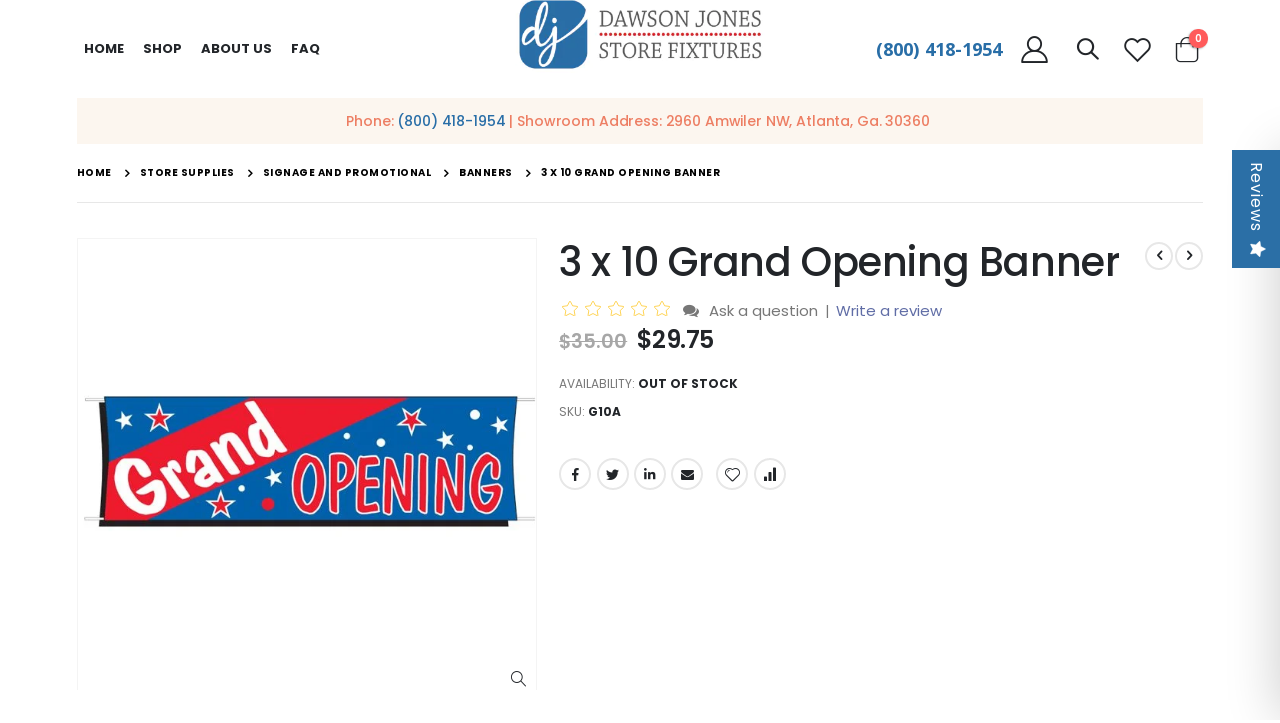

--- FILE ---
content_type: text/html; charset=UTF-8
request_url: https://www.dawsonjones.com/3-x-10-grand-opening-banner.html
body_size: 30056
content:
 <!doctype html><html lang="en"><head prefix="og: http://ogp.me/ns# fb: http://ogp.me/ns/fb# product: http://ogp.me/ns/product#"><link href="https://www.dawsonjones.com/media/porto/configed_css/settings_furniture_store_view.css" rel="preload" as="style">
<link href="https://www.dawsonjones.com/media/porto/configed_css/design_furniture_store_view.css" rel="preload" as="style">
<link href="https://www.dawsonjones.com/media/porto/web/css/header/type17.css" rel="preload" as="style">
<link href="https://www.dawsonjones.com/media/porto/web/css/animate.optimized.css" rel="preload" as="style">
<link href="https://www.dawsonjones.com/media/porto/web/css/custom.css" rel="preload" as="style">
<link href="https://www.dawsonjones.com/static/version1769070440/frontend/Smartwave/porto/en_US/css/styles-l.min.css" rel="preload" as="style">
<link href="https://www.dawsonjones.com/static/version1769070440/frontend/Smartwave/porto/en_US/Apptrian_Subcategories/css/apptrian_subcategories.min.css" rel="preload" as="style">
<link href="https://www.dawsonjones.com/media/porto/web/bootstrap/css/bootstrap.optimized.min.css" rel="preload" as="style">
<link href="https://www.dawsonjones.com/static/version1769070440/frontend/Smartwave/porto/en_US/TemplateMonster_ShopByBrand/fonts/font-awesome-4.5.0/css/font-awesome.min.css" rel="preload" as="style">
<link href="https://www.dawsonjones.com/static/version1769070440/_cache/merged/55edfe3ae6b46cadf6f52dcddff8f920.min.css" rel="preload" as="style">
<link href="https://www.dawsonjones.com/static/version1769070440/_cache/merged/59be45d96feaf07629f5e3968ab919f6.min.js" rel="preload" as="script">
 <meta charset="utf-8"/>
<meta name="title" content="Buy 3 x 10 Grand Opening Banner Online | Dawson Jones"/>
<meta name="description" content="Shop for 3 x 10 Grand Opening Banner at Dawson Jones. Get our top quality Grand Opening Banner. Buy Now!"/>
<meta name="keywords" content="Dawson Jones Store Fixtures & Supplies - 800.418.1954"/>
<meta name="robots" content="INDEX,FOLLOW"/>
<meta name="viewport" content="width=device-width, initial-scale=1, maximum-scale=1.0, user-scalable=no"/>
<meta name="format-detection" content="telephone=no"/>
<title>Buy 3 x 10 Grand Opening Banner Online | Dawson Jones</title>
<link  rel="stylesheet" type="text/css"  media="all" href="https://www.dawsonjones.com/static/version1769070440/_cache/merged/55edfe3ae6b46cadf6f52dcddff8f920.min.css" />
<link  rel="stylesheet" type="text/css"  media="screen" href="https://www.dawsonjones.com/static/version1769070440/frontend/Smartwave/porto/en_US/TemplateMonster_ShopByBrand/fonts/font-awesome-4.5.0/css/font-awesome.min.css" />
<link  rel="stylesheet" type="text/css"  media="screen and (min-width: 768px)" href="https://www.dawsonjones.com/static/version1769070440/frontend/Smartwave/porto/en_US/css/styles-l.min.css" />
<link  rel="stylesheet" type="text/css"  media="print" href="https://www.dawsonjones.com/static/version1769070440/frontend/Smartwave/porto/en_US/css/print.min.css" />
<link  rel="stylesheet" type="text/css"  media="all" href="https://www.dawsonjones.com/static/version1769070440/frontend/Smartwave/porto/en_US/Apptrian_Subcategories/css/apptrian_subcategories.min.css" />

<link  rel="stylesheet" type="text/css" href="//fonts.googleapis.com/css?family=Shadows+Into+Light" />
<link  rel="icon" type="image/x-icon" href="https://www.dawsonjones.com/media/favicon/stores/6/dawson-new-favicon.png" />
<link  rel="shortcut icon" type="image/x-icon" href="https://www.dawsonjones.com/media/favicon/stores/6/dawson-new-favicon.png" />
<link  rel="canonical" href="https://www.dawsonjones.com/" href="https://www.dawsonjones.com/static/version1769070440/frontend/Smartwave/porto/en_US" />
<link  rel="canonical" href="https://www.dawsonjones.com/3-x-10-grand-opening-banner.html" />
<!-- Google tag (gtag.js) -->




<!-- Google tag (gtag.js) --> 

 



<!-- Bing add -->

<!-- End  Bing add --> 

<!-- <p style="text-align: center;"><a href="callto:8004181954">(800) 418-1954</a></p> -->
<meta name="google-site-verification" content="z8yYlT1ZGngr5-gKAAaAWK1rGfX-l5ErfYm6Rj_vYHU" />


<style>
#co-validate-form {
    display: flex;
    margin: 2% 0px;
}
#co-validate-form .validContainer.addressOption.selected {
    display: flex;
    align-items: center;
    padding: 15px;
    outline: 1px solid #e7e7e7;
    background: #f5f5f5;
    margin-right: 5%;
    width: 50%;
}
#co-validate-form .originalContainer.addressOption {
    display: flex;
    align-items: center;
    width: 50%;
}
form#co-validate-form label.addressLabel {
    font-weight: bold;
    margin-left: 4%;
}


.page-products .products-grid .product-item .weltpixel-quickview.weltpixel_quickview_button_v2 {
    top: -21% !important;
}

.page-products .products-grid .product-item-name a {
    width: 100% !important;
}
.page-products .products-grid .swatch-option.color {
         margin: 3px;
}
.page-products .product.details.product-item-details > span {
    min-height: 53px;
}

@media (min-width: 1200px) {
    .products-grid.columns6 .product-item {
        width: 20%;
    }
}

.product-info-main .stock em+span {
    color: #222529;
    font-weight: 700;
}

.stock.available em {
    font-style: normal !important;
}
</style>

<style>
.hide,body.page-product-configurable div.outofstocknotifier-block {
    display: none!important;
}
.checkout-payment-method .payment-methods .actions-toolbar .primary{
    float:left;
    margin-top: 12px;
}
.checkout-payment-method .payment-method-billing-address .primary .action-update{
    background: #606da6;
    color: #fff;
}
.checkout-payment-method .payment-methods .actions-toolbar .primary .action-cancel{
    margin-top: 0px;
}

.checkout-index-index .form-shipping-address .custom-checkbox .label span{
    color: #575757;
    font-size: 14px;
    line-height: 21px;
    letter-spacing: 0px;
    font-weight: 600;
}

.checkout-index-index .form-shipping-address .custom-checkbox .choice.field .label span {
    color: #606DA6 !important;
}
.checkout-index-index .form-shipping-address .custom-checkbox input[type="checkbox"] {
  cursor: pointer;
}
.checkout-index-index div#recaptcha-placeorder{
     display:none
 }
.catalog-category-view #maincontent .category-description p{
    display: block ;
}

.catalog-category-view .category-description p{
    display: block !important ;
}
</style>

<!--4Zf1o0yjlH7tE5o8DdkA4mO2syxq7ack-->


<!--h3A6e1V4C56AHinsXIpWFrsaRSzBzZNH-->

<meta name="facebook-domain-verification" content="nt48h9y953qdvy4lnxn0mdup0rwxi0" />
     <link rel="stylesheet" href='//fonts.googleapis.com/css?family=Poppins%3A300%2C300italic%2C400%2C400italic%2C600%2C600italic%2C700%2C700italic%2C800%2C800italic' type='text/css' /> <link href="//fonts.googleapis.com/css?family=Oswald:300,400,500,600,700" rel="stylesheet"><link href="//fonts.googleapis.com/css?family=Poppins:200,300,400,500,600,700,800" rel="stylesheet"><link rel="stylesheet" href="//fonts.googleapis.com/css?family=Open+Sans%3A300%2C300italic%2C400%2C400italic%2C600%2C600italic%2C700%2C700italic%2C800%2C800italic&amp;v1&amp;subset=latin%2Clatin-ext" type="text/css" media="screen"/> <link rel="stylesheet" type="text/css" media="all" href="https://www.dawsonjones.com/media/porto/web/bootstrap/css/bootstrap.optimized.min.css">  <link rel="stylesheet" type="text/css" media="all" href="https://www.dawsonjones.com/media/porto/web/css/animate.optimized.css">  <link rel="stylesheet" type="text/css" media="all" href="https://www.dawsonjones.com/media/porto/web/css/header/type17.css"><link rel="stylesheet" type="text/css" media="all" href="https://www.dawsonjones.com/media/porto/web/css/custom.css"><link rel="stylesheet" type="text/css" media="all" href="https://www.dawsonjones.com/media/porto/configed_css/design_furniture_store_view.css"><link rel="stylesheet" type="text/css" media="all" href="https://www.dawsonjones.com/media/porto/configed_css/settings_furniture_store_view.css">   <link rel="prefetch" as="script" href="https://www.dawsonjones.com/static/version1769070440/frontend/Smartwave/porto/en_US/magepack/bundle-common.min.js"/>  <link rel="prefetch" as="script" href="https://www.dawsonjones.com/static/version1769070440/frontend/Smartwave/porto/en_US/magepack/bundle-product.min.js"/>   <meta property="og:type" content="product" /><meta property="og:title" content="3&#x20;x&#x20;10&#x20;Grand&#x20;Opening&#x20;Banner" /><meta property="og:image" content="https://www.dawsonjones.com/media/catalog/product/cache/f7e88b3fdd2f76a71002fc155816075c/G/1/G10A__66820.jpg" /><meta property="og:description" content="" /><meta property="og:url" content="https://www.dawsonjones.com/3-x-10-grand-opening-banner.html" /> <meta property="product:price:amount" content="29.75"/> <meta property="product:price:currency" content="USD"/>   <!-- twitter product cards--><meta name="twitter:card" content="product"/><meta name="twitter:domain" content="https://www.dawsonjones.com/"/><meta name="twitter:site" content=""/><meta name="twitter:creator" content=""/><meta name="twitter:title" content="3 x 10 Grand Opening Banner"/><meta name="twitter:description" content="3 x 10 Grand Opening Banner"/><meta name="twitter:image" content="https://www.dawsonjones.com/media/catalog/product/cache/f7e88b3fdd2f76a71002fc155816075c/G/1/G10A__66820.jpg"/><meta name="twitter:data1" content="USD29.75"/><meta name="twitter:label1" content="PRICE"/><meta name="twitter:data2" content="US"/><meta name="twitter:label2" content="LOCATION"/><!-- twitter product cards--> <!-- facebook open graph --> <meta property="og:site_name" content=""/><meta property="og:type" content="og:product"/><meta property="og:title" content="3 x 10 Grand Opening Banner"/><meta property="og:image" content="https://www.dawsonjones.com/media/catalog/product/cache/f7e88b3fdd2f76a71002fc155816075c/G/1/G10A__66820.jpg"/><meta property="og:description" content="3 x 10 Grand Opening Banner"/><meta property="og:url" content="https://www.dawsonjones.com/3-x-10-grand-opening-banner.html"/><meta property="product:price:amount" content="29.75"/><meta property="product:price:currency" content="USD"/><meta property="product:availability" content="outofstock"/><!-- facebook open graph --><!-- rich pins --><meta name="pinterest-rich-pin" content="enabled"/><!-- rich pins -->   <script>
(function(w,d,s,l,i){w[l]=w[l]||[];w[l].push({'gtm.start':
new Date().getTime(),event:'gtm.js'});var f=d.getElementsByTagName(s)[0],
j=d.createElement(s),dl=l!='dataLayer'?'&l='+l:'';j.async=true;j.src=
'https://www.googletagmanager.com/gtm.js?id='+i+dl;window.scriptEl = f.parentNode.insertBefore(j,f);
                window.scriptEl.addEventListener('abort',      function() {window.isGtmLoaded = false;}, false);
                window.scriptEl.addEventListener('cancel',     function() {window.isGtmLoaded = false;}, false);
                window.scriptEl.addEventListener('error',      function() {window.isGtmLoaded = false;}, false);
                window.scriptEl.addEventListener('invalid',    function() {window.isGtmLoaded = false;}, false);
                window.scriptEl.addEventListener('load',       function() {window.isGtmLoaded = true;}, false);
                window.scriptEl.addEventListener('loadeddata', function() {window.isGtmLoaded = true;}, false);
                window.scriptEl.addEventListener('reset',      function() {window.isGtmLoaded = false;}, false);
                window.scriptEl.addEventListener('suspend',    function() {window.isGtmLoaded = false;}, false);
            
})(window,document,'script','dataLayer','GTM-K8PMCBB');
</script>
</head><body data-container="body" data-mage-init='{"loaderAjax": {}, "loader": { "icon": "https://www.dawsonjones.com/static/version1769070440/frontend/Smartwave/porto/en_US/images/loader-2.gif"}}' id="html-body" class="catalog-product-view product-3-x-10-grand-opening-banner  layout-1220 wide mobile-sticky am-porto-cmtb page-layout-1column">  <!-- Google Tag Manager (noscript) -->
<noscript><iframe src="https://www.googletagmanager.com/ns.html?id=GTM-K8PMCBB"
height="0" width="0" style="display:none;visibility:hidden"></iframe></noscript>
<!-- End Google Tag Manager (noscript) --> <div id="email"></div><!-- Facebook Pixel Code --><noscript><img height="1" width="1" style="display:none" alt="Facebook Pixel" src="https://www.facebook.com/tr?id=678100727361245&ev=PageView&noscript=1" /></noscript><!-- End Facebook Pixel Code --> <div data-role="bss-fbpixel-subscribe" style="display:none;"></div><span class="bss-subscribe-email" style="display:none;"></span> <span class="bss-subscribe-id" style="display:none;"></span>  <div data-role="bss-fbpixel-atc" style="display:none;"></div>          <div class="cookie-status-message" id="cookie-status">The store will not work correctly when cookies are disabled.</div>     <noscript><div class="message global noscript"><div class="content"><p><strong>JavaScript seems to be disabled in your browser.</strong> <span> For the best experience on our site, be sure to turn on Javascript in your browser.</span></p></div></div></noscript>         <div class="page-wrapper">  <header class="page-header type17" >  <div class="main-panel-top"><div class="container"><div class="main-panel-inner"><div class="panel wrapper"><div class="header-left"><div class="panel header">        <div class="switcher language switcher-language" data-ui-id="language-switcher" id="switcher-language"><strong class="label switcher-label"><span>Language</span></strong> <div class="actions dropdown options switcher-options"><div class="action toggle switcher-trigger" id="switcher-language-trigger"><strong class="view-furniture_store_view"> <img src="https://www.dawsonjones.com/media/wysiwyg/smartwave/porto/flags/furniture_store_view.png" alt="" /> <span>Layout 1</span></strong></div><ul class="dropdown switcher-dropdown" data-mage-init='{"dropdownDialog":{ "appendTo":"#switcher-language > .options", "triggerTarget":"#switcher-language-trigger", "closeOnMouseLeave": false, "triggerClass":"active", "parentClass":"active", "buttons":null}}'>    <li class="view-lt_furniture_2 switcher-option"><a href="#" data-post='{"action":"https:\/\/www.dawsonjones.com\/stores\/store\/redirect\/","data":{"___store":"lt_furniture_2","___from_store":"furniture_store_view","uenc":"aHR0cHM6Ly93d3cuZGF3c29uam9uZXMuY29tLzMteC0xMC1ncmFuZC1vcGVuaW5nLWJhbm5lci5odG1sP19fX3N0b3JlPWx0X2Z1cm5pdHVyZV8y"}}'> <img src="https://www.dawsonjones.com/media/wysiwyg/smartwave/porto/flags/lt_furniture_2.png" alt="" /> Layout 2</a></li>    <li class="view-lt_furniture_3 switcher-option"><a href="#" data-post='{"action":"https:\/\/www.dawsonjones.com\/stores\/store\/redirect\/","data":{"___store":"lt_furniture_3","___from_store":"furniture_store_view","uenc":"aHR0cHM6Ly93d3cuZGF3c29uam9uZXMuY29tLzMteC0xMC1ncmFuZC1vcGVuaW5nLWJhbm5lci5odG1sP19fX3N0b3JlPWx0X2Z1cm5pdHVyZV8z"}}'> <img src="https://www.dawsonjones.com/media/wysiwyg/smartwave/porto/flags/lt_furniture_3.png" alt="" /> Layout 3</a></li>   </ul></div></div></div></div><div class="header-right 123"><div class="panel header show-icon-tablet"><div class="top-links-icon"><a href="javascript:;">Links</a></div><ul class="header links">  <li class="greet welcome" data-bind="scope: 'customer'"><!-- ko if: customer().fullname --><span class="logged-in" data-bind="text: new String('Welcome, %1!'). replace('%1', customer().fullname)"></span> <!-- /ko --><!-- ko ifnot: customer().fullname --><span class="not-logged-in" data-bind="text: 'Default welcome msg!'"></span>  <!-- /ko --></li>    <style> div#store\.links ul.header.links:nth-child(2) .authorization-link{ display:none; }</style>  <li class="item link compare hide" data-bind="scope: 'compareProducts'" data-role="compare-products-link"><a class="action compare" title="Compare Products" data-bind="attr: {'href': compareProducts().listUrl}, css: {'': !compareProducts().count}" ><em class="porto-icon-chart hidden-xs"></em> Compare (<span class="counter qty" data-bind="text: compareProducts().countCaption"></span>)</a></li>  <li class="link authorization-link" data-label="or"><a href="https://www.dawsonjones.com/customer/account/login/referer/aHR0cHM6Ly93d3cuZGF3c29uam9uZXMuY29tLzMteC0xMC1ncmFuZC1vcGVuaW5nLWJhbm5lci5odG1s/" >Sign In</a></li> <li><a href="https://www.dawsonjones.com/contact">Contact Us</a></li><li><a href="https://www.dawsonjones.com/customer/account/create/" id="id6bmmfHXw" >Create an Account</a></li></ul></div></div></div></div></div></div><div class="header-main"><div class="header content header-row"><div class="header-col header-left">  <div class="sections nav-sections"> <div class="section-items nav-sections-items" data-mage-init='{"tabs":{"openedState":"active"}}'>  <div class="section-item-title nav-sections-item-title" data-role="collapsible"><a class="nav-sections-item-switch" data-toggle="switch" href="#store.menu">Menu</a></div><div class="section-item-content nav-sections-item-content" id="store.menu" data-role="content">     <nav class="navigation sw-megamenu " role="navigation"><ul><li class="ui-menu-item level0"><a class="level-top" href="https://www.dawsonjones.com/">Home</a></li><li class="ui-menu-item level0 fullwidth parent "><div class="open-children-toggle"></div><a style="cursor:pointer" class="level-top" title="Shop"><span>Shop</span></a><div class="level0 submenu"> <div class="container"> <div class="menu-top-block"> <div class="row"><div class="col-3"> <a href=/acrylic-displays.html title=Acrylic Sign Holders and Displays>Acrylic Sign Holders and Displays</a></div><div class="col-3"> <a href=/clothing-hangers.html title=Clothing Hangers>Clothing Hangers</a></div><div class="col-3"> <a href=/clothing-racks.html title=Clothing Racks>Clothing Racks</a></div><div class="col-3"> <a href=/counter-top-displays.html title=Counter Top Displays>Counter Top Displays</a></div><div class="col-3"> <a href=/display-cases-and-counters.html title=Display Cases and Counters>Display Cases and Counters</a><ul class="subchildmenu "><li data-count =1 class="ui-menu-item level1 "><a href="/display-cases-and-counters/led-display-cases.html" title="LED Display Cases"><span>LED Display Cases</span></a> </li><li data-count =2 class="ui-menu-item level1 "><a href="/display-cases-and-counters/radius-edge-display-cases.html" title="Radius Edge Display Cases"><span>Radius Edge Display Cases</span></a> </li><li data-count =3 class="ui-menu-item level1 "><a href="/display-cases-and-counters/extra-vision.html" title="Extra Vision"><span>Extra Vision</span></a> </li><li data-count =4 class="ui-menu-item level1 "><a href="/display-cases-and-counters/cigarette-wallcase-displays.html" title="Cigarette Wallcase Displays"><span>Cigarette Wallcase Displays</span></a> </li><li data-count =5 class="ui-menu-item level1 "><a href="/display-cases-and-counters/frameless-display-cases.html" title="Frameless Display Cases"><span>Frameless Display Cases</span></a> </li><li data-count =6 class="ui-menu-item level1 "><a href="/display-cases-and-counters/economy-display-cases.html" title="Economy Display Cases"><span>Economy Display Cases</span></a> </li><li data-count =7 class="ui-menu-item level1 "><a href="/display-cases-and-counters/counters-and-register-stands.html" title="Counters and Register Stands"><span>Counters and Register Stands</span></a> </li><li data-count =8 class="ui-menu-item level1 "><a href="/display-cases-and-counters/specialty-colors.html" title="Specialty Colors"><span>Specialty Colors</span></a> </li><li data-count =9 class="ui-menu-item level1 "><a href="/display-cases-and-counters/luxury-display-cases.html" title="Luxury Display Cases"><span>Luxury Display Cases</span></a> </li></ul></div><div class="col-3"> <a href=/display-cases-by-color.html title=Display Cases and Retail Counters>Display Cases and Retail Counters</a><ul class="subchildmenu "><li data-count =1 class="ui-menu-item level1 "><a href="/display-cases-by-color/display-cases-black.html" title="Display Cases - Black"><span>Display Cases - Black</span></a> </li><li data-count =2 class="ui-menu-item level1 "><a href="/display-cases-by-color/display-cases-white.html" title="Display Cases - White "><span>Display Cases - White </span></a> </li><li data-count =3 class="ui-menu-item level1 "><a href="/display-cases-by-color/display-cases-maple.html" title="Display Cases - Maple"><span>Display Cases - Maple</span></a> </li><li data-count =4 class="ui-menu-item level1 "><a href="/display-cases-by-color/display-cases-walnut.html" title="Display Cases - Walnut"><span>Display Cases - Walnut</span></a> </li><li data-count =5 class="ui-menu-item level1 "><a href="/display-cases-by-color/display-cases-cherry.html" title="Display Cases - Cherry"><span>Display Cases - Cherry</span></a> </li><li data-count =6 class="ui-menu-item level1 "><a href="/display-cases-by-color/display-cases-barnwood.html" title="Display Cases - Barnwood"><span>Display Cases - Barnwood</span></a> </li><li data-count =7 class="ui-menu-item level1 "><a href="/display-cases-by-color/display-cases-rustic-gray.html" title="Display Cases - Rustic Gray"><span>Display Cases - Rustic Gray</span></a> </li><li data-count =8 class="ui-menu-item level1 "><a href="/display-cases-by-color/display-cases-aluminum.html" title="Display Cases - Aluminum"><span>Display Cases - Aluminum</span></a> </li></ul></div><div class="col-3"> <a href=/display-tables.html title=Display Tables>Display Tables</a></div><div class="col-3"> <a href=/general-store-supply.html title=General Store Supply>General Store Supply</a><ul class="subchildmenu "><li data-count =1 class="ui-menu-item level1 "><a href="/general-store-supply/display-aids.html" title="Display Aids"><span>Display Aids</span></a> </li><li data-count =2 class="ui-menu-item level1 "><a href="/general-store-supply/shopping-baskets.html" title="Shopping Baskets"><span>Shopping Baskets</span></a> </li><li data-count =3 class="ui-menu-item level1 "><a href="/general-store-supply/thermal-paper-sales-books.html" title="Thermal Paper & Sales Books"><span>Thermal Paper & Sales Books</span></a> </li></ul></div><div class="col-3"> <a href=/glass-displays.html title=Glass Displays & Parts>Glass Displays & Parts</a></div><div class="col-3"> <a href=/grid-panels-and-fixtures.html title=Grid Panels and Fixtures>Grid Panels and Fixtures</a></div><div class="col-3"> <a href=/jewelry-displays.html title=Jewelry Displays>Jewelry Displays</a></div><div class="col-3"> <a href=/mannequins-and-forms.html title=Mannequins and Forms>Mannequins and Forms</a></div><div class="col-3"> <a href=/merchandisers.html title=Merchandisers>Merchandisers</a><ul class="subchildmenu "><li data-count =1 class="ui-menu-item level1 "><a href="/merchandisers/dump-bins.html" title="Dump Bins"><span>Dump Bins</span></a> </li><li data-count =2 class="ui-menu-item level1 "><a href="/merchandisers/spinner-racks.html" title="Spinner Racks"><span>Spinner Racks</span></a> </li><li data-count =3 class="ui-menu-item level1 "><a href="/merchandisers/shelving-racks.html" title="Shelving Racks "><span>Shelving Racks </span></a> </li></ul></div><div class="col-3"> <a href=/pegboard-hooks.html title=Pegboard Hooks>Pegboard Hooks</a></div><div class="col-3"> <a href=/shopping-bags-975.html title=Shopping Bags>Shopping Bags</a></div><div class="col-3"> <a href=/retail-packaging.html title=Store Supplies>Store Supplies</a><ul class="subchildmenu "><li data-count =1 class="ui-menu-item level1 "><a href="/retail-packaging/pricing-tagging-and-labels.html" title="Pricing, Tagging, and Labels"><span>Pricing, Tagging, and Labels</span></a> </li><li data-count =2 class="ui-menu-item level1 "><a href="/retail-packaging/signage-and-promotional.html" title="Signage and Promotional"><span>Signage and Promotional</span></a> </li></ul></div><div class="col-3"> <a href=/shelving.html title=Shelving>Shelving</a></div><div class="col-3"> <a href=/shoe-benches-and-mirrors.html title=Shoe Benches and Mirrors>Shoe Benches and Mirrors</a></div><div class="col-3"> <a href=/closeout.html title=Closeout >Closeout </a></div><div class="col-3"> <a href=/slatwall-panels-and-fixtures.html title=Slatwall Panels and Fixtures>Slatwall Panels and Fixtures</a></div><div class="col-3"> <a href=/wall-display-systems.html title=Wall Display Systems>Wall Display Systems</a></div><div class="col-3"> <a href=/dawson-jones-store-fixtures-sale-items.html title=Overstock Sale Items>Overstock Sale Items</a></div><div class="col-3"> <a href=/gondola.html title=Gondola>Gondola</a></div></div> </div> </div> </div></li>
    <li class="ui-menu-item level0">
        <a href="https://www.dawsonjones.com/about-us/" class="level-top"><span>ABOUT US</span></a>
    </li>
 <li class="ui-menu-item level0">
        <a href="https://www.dawsonjones.com/faq/" class="level-top"><span>FAQ</span></a>
    </li>
 <!--<li class="ui-menu-item level0">
        <a href="https://www.dawsonjones.com/blog/" class="level-top"><span>BLOG</span></a>
    </li>-->
</ul></nav> </div>  <div class="section-item-title nav-sections-item-title" data-role="collapsible"><a class="nav-sections-item-switch" data-toggle="switch" href="#store.links">Account</a></div><div class="section-item-content nav-sections-item-content" id="store.links" data-role="content"><!-- Account links --></div>  <div class="section-item-title nav-sections-item-title" data-role="collapsible"><a class="nav-sections-item-switch" data-toggle="switch" href="#store.settings">Settings</a></div><div class="section-item-content nav-sections-item-content" id="store.settings" data-role="content">      <div class="switcher language switcher-language" data-ui-id="language-switcher" id="switcher-language-nav"><strong class="label switcher-label"><span>Language</span></strong> <div class="actions dropdown options switcher-options"><div class="action toggle switcher-trigger" id="switcher-language-trigger-nav"><strong class="view-furniture_store_view"> <img src="https://www.dawsonjones.com/media/wysiwyg/smartwave/porto/flags/furniture_store_view.png" alt="" /> <span>Layout 1</span></strong></div><ul class="dropdown switcher-dropdown" data-mage-init='{"dropdownDialog":{ "appendTo":"#switcher-language-nav > .options", "triggerTarget":"#switcher-language-trigger-nav", "closeOnMouseLeave": false, "triggerClass":"active", "parentClass":"active", "buttons":null}}'>    <li class="view-lt_furniture_2 switcher-option"><a href="#" data-post='{"action":"https:\/\/www.dawsonjones.com\/stores\/store\/redirect\/","data":{"___store":"lt_furniture_2","___from_store":"furniture_store_view","uenc":"aHR0cHM6Ly93d3cuZGF3c29uam9uZXMuY29tLzMteC0xMC1ncmFuZC1vcGVuaW5nLWJhbm5lci5odG1sP19fX3N0b3JlPWx0X2Z1cm5pdHVyZV8y"}}'> <img src="https://www.dawsonjones.com/media/wysiwyg/smartwave/porto/flags/lt_furniture_2.png" alt="" /> Layout 2</a></li>    <li class="view-lt_furniture_3 switcher-option"><a href="#" data-post='{"action":"https:\/\/www.dawsonjones.com\/stores\/store\/redirect\/","data":{"___store":"lt_furniture_3","___from_store":"furniture_store_view","uenc":"aHR0cHM6Ly93d3cuZGF3c29uam9uZXMuY29tLzMteC0xMC1ncmFuZC1vcGVuaW5nLWJhbm5lci5odG1sP19fX3N0b3JlPWx0X2Z1cm5pdHVyZV8z"}}'> <img src="https://www.dawsonjones.com/media/wysiwyg/smartwave/porto/flags/lt_furniture_3.png" alt="" /> Layout 3</a></li>   </ul></div></div>  </div></div></div></div><div class="header-col header-center"><span data-action="toggle-nav" class="action nav-toggle"><span>Toggle Nav</span></span>     <a class="logo" href="https://www.dawsonjones.com/" title="Dawson Jones Store Fixtures"> <picture><source srcset="https://www.dawsonjones.com/media/bss/webp/media/logo/websites/1/Dawson_Jones_Logo_Sally.webp" alt="Dawson Jones Store Fixtures" width="170" height="48" / type="image/webp"><img src="https://www.dawsonjones.com/media/logo/websites/1/Dawson_Jones_Logo_Sally.png" alt="Dawson Jones Store Fixtures" width="170" height="48" / bss-converted></picture></a> </div><div class="header-col header-right"><div class="header-ph"><p><a href="tel:+8004181954">(800) 418-1954</a></p></div><a href="https://www.dawsonjones.com/customer/account/" class="my-account" title="My Account"><i class="porto-icon-user-2"></i></a>   <div class="search-area show-icon"><a href="javascript:void(0);" class="search-toggle-icon"><span><i class="porto-icon-magnifier"></i></span></a>  <div class="search-main block block-search predictiveSearchContainer"><input type="text" placeholder="search&#x20;here..." id="searchbox" class="searchbox" autocomplete="off" /><div id="search-component" class="predictiveSearchComponent" data-bind="scope:'searchcomponent'"><!-- ko template: getTemplate() --><!-- /ko --></div><div class="actions"><button type="submit" title="Search" class="action search" disabled=""><span>Search</span></button></div></div></div><a href="https://www.dawsonjones.com/wishlist" class="wishlist mr-sm-1" title="Wishlist"><i class="porto-icon-wishlist-2"></i></a>  <div data-block="minicart" class="minicart-wrapper cart-design-1"><a class="action showcart" href="https://www.dawsonjones.com/checkout/cart/" data-bind="scope: 'minicart_content'"><i class="minicart-icon porto-icon-shopping-cart"></i> <span class="text">Cart</span> <span class="counter qty empty" data-bind="css: { empty: !!getCartParam('summary_count') == false }, blockLoader: isLoading"><span class="counter-number"><!-- ko if: getCartParam('summary_count') --><!-- ko text: getCartParam('summary_count') --><!-- /ko --><!-- /ko --><!-- ko ifnot: getCartParam('summary_count') -->0<!-- /ko --></span> <span class="counter-label"><!-- ko i18n: 'items' --><!-- /ko --></span></span></a>  <div class="block block-minicart empty" data-role="dropdownDialog" data-mage-init='{"dropdownDialog":{ "appendTo":"[data-block=minicart]", "triggerTarget":".showcart", "timeout": "2000", "closeOnMouseLeave": false, "closeOnEscape": true, "triggerClass":"active", "parentClass":"active", "buttons":[]}}'><div id="minicart-content-wrapper" data-bind="scope: 'minicart_content'"><!-- ko template: getTemplate() --><!-- /ko --></div></div> </div></div></div></div></header>  <div class="porto-block-html-top"><div class="background-color-light text-color-dark"><div class="header-row container d-flex align-items-center justify-content-center">
<div class="custom-html" style="padding: 0 15px;">
<h5 class="font-weight-medium text-color-secondary mb-0">Phone: <a href="tel:8004181954">(800) 418-1954</a> | Showroom Address: 2960 Amwiler NW, Atlanta, Ga. 30360&nbsp;</h5>
</div>
</div>
<style>
  .porto-block-html-top .container {
    background: #fcf6ef;
    min-height: 46px;
    padding-top: 11px;
    padding-bottom: 11px;
  }
</style></div></div>  <div class="breadcrumbs"><ul class="items"> <li class="item home"> <a href="https://www.dawsonjones.com/" title="Go to Home Page">Home</a> </li>  <li class="item category"> <a href="https://www.dawsonjones.com/retail-packaging.html" title="Store Supplies">Store Supplies</a> </li>  <li class="item category"> <a href="https://www.dawsonjones.com/retail-packaging/signage-and-promotional.html" title="Signage and Promotional">Signage and Promotional</a> </li>  <li class="item category"> <a href="https://www.dawsonjones.com/retail-packaging/signage-and-promotional/banners.html" title="Banners">Banners</a> </li>  <li class="item product"> <strong>3 x 10 Grand Opening Banner</strong> </li> </ul></div><main id="maincontent" class="page-main"> <a id="contentarea" tabindex="-1"></a><div class="page messages"> <div data-placeholder="messages"></div> <div data-bind="scope: 'messages'"><!-- ko if: cookieMessagesObservable() && cookieMessagesObservable().length > 0 --><div aria-atomic="true" role="alert" class="messages" data-bind="foreach: { data: cookieMessagesObservable(), as: 'message' }"><div data-bind="attr: { class: 'message-' + message.type + ' ' + message.type + ' message', 'data-ui-id': 'message-' + message.type }"><div data-bind="html: $parent.prepareMessageForHtml(message.text)"></div></div></div><!-- /ko --><div aria-atomic="true" role="alert" class="messages" data-bind="foreach: { data: messages().messages, as: 'message' }, afterRender: purgeMessages"><div data-bind="attr: { class: 'message-' + message.type + ' ' + message.type + ' message', 'data-ui-id': 'message-' + message.type }"><div data-bind="html: $parent.prepareMessageForHtml(message.text)"></div></div></div></div></div><div class="columns"><div class="column main"><input name="form_key" type="hidden" value="czORClazXxR8zcLK" /> <div id="authenticationPopup" data-bind="scope:'authenticationPopup', style: {display: 'none'}">  <!-- ko template: getTemplate() --><!-- /ko --> </div>    <div class="product media"> <a id="gallery-prev-area" tabindex="-1"></a><div class="action-skip-wrapper"> <a class="action skip gallery-next-area" href="#gallery-next-area"><span> Skip to the end of the images gallery</span></a></div>    <div class="gallery-placeholder _block-content-loading" data-gallery-role="gallery-placeholder"><picture><source alt="main product photo" class="gallery-placeholder__image" srcset="https://www.dawsonjones.com/media/catalog/product/cache/75f29b69ddd95261b82628b81ad6350f/G/1/G10A__66820.jpg" / type="image/jpg"><img alt="main product photo" class="gallery-placeholder__image" src="https://www.dawsonjones.com/media/catalog/product/cache/75f29b69ddd95261b82628b81ad6350f/G/1/G10A__66820.jpg" / bss-converted></picture><div data-role="loader" class="loading-mask"><div class="loader"><img src="https://www.dawsonjones.com/static/version1769070440/frontend/Smartwave/porto/en_US/images/loader-1.gif" alt="Loading..."></div></div></div><style> .fotorama__wrap { margin-bottom: -8px; }  </style><!--Fix for jumping content. Loader must be the same size as gallery.-->  <div class="action-skip-wrapper"> <a class="action skip gallery-prev-area" href="#gallery-prev-area"><span> Skip to the beginning of the images gallery</span></a></div> <a id="gallery-next-area" tabindex="-1"></a></div><div class="product-info-main">  <div class="prev-next-products">  <div class="product-nav product-prev"><a href="https://www.dawsonjones.com/3-x-5-opening-soon-banner.html" title="Previous Product"><em class="porto-icon-left-open"></em></a> <div class="product-pop"><picture><source class="product-image" srcset="https://www.dawsonjones.com/media/bss/webp/media/catalog/product/cache/c3772e5f00917a88dc6c8688c9eaf3f9/G/5/G5G__37949.webp" alt=" "/ type="image/webp"><img class="product-image" src="https://www.dawsonjones.com/media/catalog/product/cache/c3772e5f00917a88dc6c8688c9eaf3f9/G/5/G5G__37949.jpg" alt=" "/ bss-converted></picture><h3 class="product-name">3 x 5 Opening Soon Banner</h3></div></div>   <div class="product-nav product-next"><a href="https://www.dawsonjones.com/3-x-10-welcome-open-for-business-banner.html" title="Next Product"><em class="porto-icon-right-open"></em></a> <div class="product-pop"><picture><source class="product-image" srcset="https://www.dawsonjones.com/media/bss/webp/media/catalog/product/cache/c3772e5f00917a88dc6c8688c9eaf3f9/G/1/G10E__60594.webp" alt=" "/ type="image/webp"><img class="product-image" src="https://www.dawsonjones.com/media/catalog/product/cache/c3772e5f00917a88dc6c8688c9eaf3f9/G/1/G10E__60594.jpg" alt=" "/ bss-converted></picture><h3 class="product-name">3 x 10 Welcome - Open For Business Banner</h3></div></div></div>   <div class="page-title-wrapper&#x20;product"><h1 class="page-title"  ><span class="base" data-ui-id="page-title-wrapper" itemprop="name">3 x 10 Grand Opening Banner</span></h1></div><div class="product-info-price"><div class="price-box price-final_price" data-role="priceBox" data-product-id="1765" data-price-box="product-id-1765">   <span class="old-price">  <span class="price-container price-final_price&#x20;tax&#x20;weee" > <span class="price-label">was</span>  <span  id="old-price-1765"  data-price-amount="35" data-price-type="oldPrice" class="price-wrapper " ><span class="price">$35.00</span></span>  </span></span> <span class="special-price">  <span class="price-container price-final_price&#x20;tax&#x20;weee" > <span class="price-label">Special Price</span>  <span  id="product-price-1765"  data-price-amount="29.75" data-price-type="finalPrice" class="price-wrapper " ><span class="price">$29.75</span></span>  </span></span>  </div></div>  <div class="product-info-stock-sku">     <div class="stock unavailable" title="Availability"><span class="label">Availability:</span> <span>Out of stock</span></div>    <div class="product attribute sku"> <strong class="type">SKU</strong>  <div class="value" itemprop="sku">G10A</div></div></div>        <div class="product-add-form"><form data-product-sku="G10A" action="https://www.dawsonjones.com/checkout/cart/add/uenc/aHR0cHM6Ly93d3cuZGF3c29uam9uZXMuY29tLzMteC0xMC1ncmFuZC1vcGVuaW5nLWJhbm5lci5odG1s/product/1765/" method="post" id="product_addtocart_form"  enctype="multipart/form-data"><input type="hidden" name="product" value="1765" /><input type="hidden" name="selected_configurable_option" value="" /><input type="hidden" name="related_product" id="related-products-field" value="" /><input type="hidden" name="item" value="1765" /><input name="form_key" type="hidden" value="czORClazXxR8zcLK" />             </form></div><div class="product-social-links"> <div class="product-share"><div class="share-links"><a href="https://www.facebook.com/sharer.php?u=https://www.dawsonjones.com/3-x-10-grand-opening-banner.html" target="_blank" rel="nofollow" data-tooltip="" data-placement="bottom" title="" class="share-facebook" data-original-title="Facebook">Facebook</a> <a href="https://twitter.com/intent/tweet?text=3 x 10 Grand Opening Banner&amp;url=https://www.dawsonjones.com/3-x-10-grand-opening-banner.html" target="_blank" rel="nofollow" data-tooltip="" data-placement="bottom" title="" class="share-twitter" data-original-title="Twitter">Twitter</a> <a href="https://www.linkedin.com/shareArticle?mini=true&amp;url=https://www.dawsonjones.com/3-x-10-grand-opening-banner.html&amp;title=3 x 10 Grand Opening Banner" target="_blank" rel="nofollow" data-tooltip="" data-placement="bottom" title="" class="share-linkedin" data-original-title="LinkedIn">LinkedIn</a> <a href="https://plus.google.com/share?url=https://www.dawsonjones.com/3-x-10-grand-opening-banner.html" target="_blank" rel="nofollow" data-tooltip="" data-placement="bottom" title="" class="share-googleplus" data-original-title="Google +">Google +</a> <a href="/cdn-cgi/l/email-protection#c7f8b4b2a5ada2a4b3fa85aba6a4acec8da6a4aca2b3e1a6aab7fca5a8a3befaafb3b3b7b4fde8e8b0b0b0e9a3a6b0b4a8a9ada8a9a2b4e9a4a8aae8f4eabfeaf6f7eaa0b5a6a9a3eaa8b7a2a9aea9a0eaa5a6a9a9a2b5e9afb3aaab" target="_blank" rel="nofollow" data-tooltip="" data-placement="bottom" title="" class="share-email" data-original-title="Email">Email</a></div></div> <div class="product-addto-links" data-role="add-to-links">  <a href="#" class="action towishlist" data-post='{"action":"https:\/\/www.dawsonjones.com\/wishlist\/index\/add\/","data":{"product":1765,"uenc":"aHR0cHM6Ly93d3cuZGF3c29uam9uZXMuY29tLzMteC0xMC1ncmFuZC1vcGVuaW5nLWJhbm5lci5odG1s"}}' data-action="add-to-wishlist"><span>Add to Wish List</span></a>     <a href="#" data-post='{"action":"https:\/\/www.dawsonjones.com\/catalog\/product_compare\/add\/","data":{"product":"1765","uenc":"aHR0cHM6Ly93d3cuZGF3c29uam9uZXMuY29tLzMteC0xMC1ncmFuZC1vcGVuaW5nLWJhbm5lci5odG1s"}}' data-role="add-to-links" class="action tocompare"><span>Add to Compare</span></a> </div>  </div> </div><div class="clearer"></div>    <div class="product info detailed  ">  <div class="product data items " data-mage-init='{"tabs":{"openedState":"active"}}'>  <div class="data item title" aria-labeledby="tab-label-description-title" data-role="collapsible" id="tab-label-description"><a class="data switch" tabindex="-1" data-toggle="switch" href="#description" id="tab-label-description-title"><span>Details</span></a></div><div class="data item content" id="description" data-role="content">  <div class="product attribute description"> <div class="value" >3 x 10 Grand Opening Banner </div></div></div>   <div class="data item title" aria-labeledby="tab-label-tracking-product-review-title" data-role="collapsible" id="tab-label-tracking-product-review"><a class="data switch" tabindex="-1" data-toggle="switch" href="#tracking-product-review" id="tab-label-tracking-product-review-title"><span>Reviews</span></a></div><div class="data item content" id="tracking-product-review" data-role="content"> <div id="targetbay_reviews"></div></div> </div> </div>           </div> </div><div class="onepage-category">   </div></main><footer class="page-footer"> <div class="footer"> <div class="footer-middle"><div class="container"> <div class="row"><div class="col-lg-4"><div data-content-type="html" data-appearance="default" data-element="main" data-decoded="true"><div class="contact">
     <h3 class="widget-title" style="margin-top: 10%;">CONTACTS</h3>
          <div class="textwidget">
    	     <p>Address: 2960 Amwiler Rd | Atlanta, GA 30360</p>
    	     <p>Phone: (800) 418-1954</p>
    	     <p>Hours: Monday-Friday 9am - 5pm |</p>
    	      <p>Closed Saturday & Sunday<p>
          </div>
</div>

<div class="widget widget_text">
  <div class="textwidget">
    <h6 class="font-weight-bold mb-0">Questions</h6>
    <h3 class="text-color-primary font-weight-bold mb-0">(800) 418-1954</h3>
  </div>
</div>
<div class="widget follow-us">
  <div class="share-links">
 <a href="https://www.facebook.com/share/19JmoScJgf/?mibextid=wwXIfr" rel="nofollow" target="_blank" title="Facebook" class="share-facebook">Facebook</a>
    <a href="https://www.instagram.com/dawson.jones.fixtures?igsh=MW1lcjRydWU0djRmaw%3D%3D&utm_source=qr" rel="nofollow" target="_blank" title="Instagram" class="share-instagram">Instagram</a>
    <a href="https://www.linkedin.com/company/dawson-jones-store-fixtures" rel="nofollow" target="_blank" title="Linkedin" class="share-linkedin">Linkedin</a>
  </div>
</div></div></div><div class="col-lg-2"><div class="footer-block-1 footer-col">
   <div class="trustpilot-widget" data-locale="en-US" data-template-id="5419b732fbfb950b10de65e5" data-businessunit-id="5aafc1bd36bc2c000162345f" data-style-height="24px" data-style-width="100%" data-theme="light"></div>
   <p style="text-align: left;"><strong><span style="color: #ff0000;"><a href="https://www.dawsonjones.com/5-star-rated"><span style="color: #ff0000;"><picture><source srcset="https://www.dawsonjones.com/media/bss/webp/media/wysiwyg/5star.webp" alt="5 star rated" width="100" height="22" type="image/webp"><img src="https://www.dawsonjones.com/media/wysiwyg/5star.jpg" alt="5 star rated" width="100" height="22" bss-converted></picture></span></a></span></strong></p>
   <p style="text-align: left;"><strong><span style="color: #ff0000;"><span style="color: #ff0000;">&nbsp; </span><a href="https://www.dawsonjones.com/5-star-rated"><span style="color: #ff0000;">5 Star Rated</span></a></span><br></strong></p>
   <p style="text-align: left;"><a href="https://www.bbb.org/atlanta/business-reviews/display-fixtures-and-materials/dawson-and-jones-store-fixtures-in-doraville-ga-6010728" target="_blank"><strong><picture><source title="Better Business Bureau Seal" srcset="https://www.dawsonjones.com/media/bss/webp/media/wysiwyg/accred_bus_7469-72.webp" alt="BBB Seal" width="108" height="175" type="image/webp"><img title="Better Business Bureau Seal" src="https://www.dawsonjones.com/pub/media/wysiwyg/accred_bus_7469-72.jpg" alt="BBB Seal" width="108" height="175" bss-converted></picture></strong></a></p>
   <p style="text-align: left;"><a href="https://www.bbb.org/atlanta/business-reviews/display-fixtures-and-materials/dawson-and-jones-store-fixtures-in-doraville-ga-6010728"><strong>A+ Better Business Bureau</strong></a></p>
</div>


<!-- <div class="footer-block-1 footer-col">
   <div class="trustpilot-widget" data-locale="en-US" data-template-id="5419b732fbfb950b10de65e5" data-businessunit-id="5aafc1bd36bc2c000162345f" data-style-height="24px" data-style-width="100%" data-theme="light"></div>
   <p style="text-align: left;"><strong><span style="color: #ff0000;"><a href="https://www.dawsonjones.com/5-star-rated"><span style="color: #ff0000;"><picture><source srcset="https://www.dawsonjones.com/media/bss/webp/media/wysiwyg/5star.webp" alt="5 star rated" width="100" height="22" type="image/webp"><img src="https://www.dawsonjones.com/pub/media/wysiwyg/5star.jpg" alt="5 star rated" width="100" height="22" bss-converted></picture></span></a></span></strong></p>
   <p style="text-align: left;"><strong><span style="color: #ff0000;"><span style="color: #ff0000;">&nbsp; </span><a href="https://www.dawsonjones.com/5-star-rated"><span style="color: #ff0000;">5 Star Rated</span></a></span><br></strong></p>
   <p style="text-align: left;"><a href="https://www.bbb.org/atlanta/business-reviews/display-fixtures-and-materials/dawson-and-jones-store-fixtures-in-doraville-ga-6010728" target="_blank"><strong><picture><source title="Better Business Bureau Seal" srcset="https://www.dawsonjones.com/media/bss/webp/media/wysiwyg/accred_bus_7469-72.webp" alt="BBB Seal" width="108" height="175" type="image/webp"><img title="Better Business Bureau Seal" src="https://www.dawsonjones.com/pub/media/wysiwyg/accred_bus_7469-72.jpg" alt="BBB Seal" width="108" height="175" bss-converted></picture></strong></a></p>
   <p style="text-align: left;"><a href="https://www.bbb.org/atlanta/business-reviews/display-fixtures-and-materials/dawson-and-jones-store-fixtures-in-doraville-ga-6010728"><strong>A+ Better Business Bureau</strong></a></p>
</div> --></div><div class="col-lg-6"><div data-content-type="html" data-appearance="default" data-element="main" data-decoded="true"><div class="widget widget_text">
  <div class="textwidget">
    <div class="row">
      <div class="col-md-4 mb-4 mb-md-0">
        <h3 class="widget-title">Information</h3>
        <ul>
          <li><a href="https://www.dawsonjones.com/about-us">About Us</a></li>
          <li><a href="https://www.dawsonjones.com/blog">Blog</a></li>
          <li><a href="https://www.dawsonjones.com/shipping-exclusions">Shipping Exclusions</a></li>
          <li><a href="https://www.dawsonjones.com/dawson-jones-360-tour">Store 360 Tour</a></li>
          <li class="nav item"><a href="https://www.dawsonjones.com/privacy-policy-cookie-restriction-mode">Privacy Policy</a></li>
          <li class="nav item"><a href="https://www.dawsonjones.com/contact">Contact Us</a></li>
          <li class="nav item"><a href="https://www.dawsonjones.com/catalogsearch/advanced" data-action="advanced-search">Advanced Search</a></li>
          <li class="nav item"><a href="https://www.dawsonjones.com/newsletter/manage/index/" class="newsletter-popup-link">Newsletter Subscription</a></li>
        </ul>

      <!-- <h3 class="widget-title" style="margin-top: 10%;">CONTACTS</h3>
         <div class="textwidget">
       <p>Address: 2960 Amwiler Rd | Atlanta, GA 30360</p>
       <p>Phone: (800) 418-1954</p>
       <p>Hours: Monday-Friday 9am - 5pm |</p>
        <p>Closed Saturday & Sunday<p>
        </div> -->

      </div>


      <div class="col-md-4 mb-4 mb-md-0">
        <h3 class="widget-title">Why buy from us</h3>
        <ul>
          <li><a href="https://www.dawsonjones.com/5-star-rated">5 Star Rated Store</a></li>
          <li><a href="https://www.dawsonjones.com/shipping-delivery">Fast&nbsp;Shipping</a></li>
          <li><a href="https://www.dawsonjones.com/refunds-returns">Simple Refunds &amp; Returns</a></li>
          <li><a href="https://www.dawsonjones.com/secure-payment">Safe &amp; Secure Payments</a></li>
        </ul>
      </div>

      <div class="col-md-4">
        <div class="widget widget_text">
        <h3 class="widget-title">MY ACCOUNT</h3>
        <div class="textwidget">
          <ul>
            <li><a href="https://www.dawsonjones.com/customer/account/login/">My Account</a></li>
            <li><a href="https://www.dawsonjones.com/checkout/cart/">View Cart</a></li>
            <li><a href="https://www.dawsonjones.com/wishlist/">My Wishlist</a></li>
            <li class="nav item"><a href="https://www.dawsonjones.com/sales/guest/form/">Orders and Returns</a></li>
          </ul>
        </div>
      </div>


       <div id="targetbay-review-badges">   <style type="text/css"> @import url('https://fonts.googleapis.com/css?family=Roboto:400,500'); .targetbay-badge { width: 100%; position: relative; background-color: transparent !important; direction: LTR; clear: both; text-align: center; font-family: Roboto, sans-serif !important; line-height: normal; } .targetbay-badge .targetbay-badge-min { width: 150px; height: 170px; margin: 0 auto; position: relative; cursor: pointer; } .targetbay-badge .targetbay-badge-min .targetbay-badge-img { width: 100%; height: auto; max-width: 100%; max-height: none; display: inline-block; position: relative; } .targetbay-badge .targetbay-badge-min .targetbay-badge-reviews { position: absolute; white-space: nowrap; text-align: center; font-size: 33px !important; color: #FFFFFF !important; line-height: normal; font-family: Roboto, sans-serif !important; } .targetbay-badge .targetbay-badge-star { position: absolute; } .targetbay-badge .targetbay-badge-star span { padding: 0px; } .targetbay-badge .targetbay-badge-star span i { color: #ffc200 !important; font-size: 14px !important; line-height: normal; font-weight: normal !important; font-style: normal !important; } .targetbay-badge .targetbay-badge-certified { text-transform: uppercase; position: absolute; font-size: 12px !important; line-height: normal; color: #fff !important; letter-spacing: 0.5px; overflow: hidden; white-space: nowrap; font-family: Roboto, sans-serif !important; } .targetbay-badge .targetbay-badge-poweredby { color: #333 !important; font-size: 14px !important; line-height: normal; font-style: normal; font-weight: normal; font-family: Roboto, sans-serif !important; } /* TargetBay twenty badge CSS */ .targetbay-badge .targetbay-badge-min .targetbay-badge-belowtwenty .targetbay-badge-reviews { top: 20px; right: 0; left: 0; } .targetbay-badge .targetbay-badge-min .targetbay-badge-belowtwenty .targetbay-badge-star { top: 56px; left: 0; right: 0; } .targetbay-badge .targetbay-badge-min .targetbay-badge-belowtwenty .targetbay-badge-certified { top: 85px; left: 0; right: 0; } /* TargetBay fifty badge CSS */ .targetbay-badge .targetbay-badge-min .targetbay-badge-belowfifty .targetbay-badge-reviews { top: 20px; right: 0; left: 0; } .targetbay-badge .targetbay-badge-min .targetbay-badge-belowfifty .targetbay-badge-star { top: 58px; left: 0; right: 0; } .targetbay-badge .targetbay-badge-min .targetbay-badge-belowfifty .targetbay-badge-certified { top: 89px; left: 0; right: 0; } /* TargetBay hundred badge CSS */ .targetbay-badge .targetbay-badge-min .targetbay-badge-belowhundred .targetbay-badge-reviews { top: 18px; right: 0; left: 0; } .targetbay-badge .targetbay-badge-min .targetbay-badge-belowhundred .targetbay-badge-star { top: 55px; left: 0; right: 0; } .targetbay-badge .targetbay-badge-min .targetbay-badge-belowhundred .targetbay-badge-certified { top: 84px; left: 0; right: 0; } /* TargetBay twohundred badge CSS */ .targetbay-badge .targetbay-badge-min .targetbay-badge-belowtwohundred .targetbay-badge-reviews { top: 15px; right: 0; left: 0; } .targetbay-badge .targetbay-badge-min .targetbay-badge-belowtwohundred .targetbay-badge-star { top: 51px; left: 0; right: 0; } .targetbay-badge .targetbay-badge-min .targetbay-badge-belowtwohundred .targetbay-badge-certified { top: 80px; left: 0; right: 0; } /* TargetBay fivehundred badge CSS */ .targetbay-badge .targetbay-badge-min .targetbay-badge-belowfivehundred .targetbay-badge-reviews { top: 20px; right: 0; left: 0; } .targetbay-badge .targetbay-badge-min .targetbay-badge-belowfivehundred .targetbay-badge-star { top: 56px; left: 0; right: 0; } .targetbay-badge .targetbay-badge-min .targetbay-badge-belowfivehundred .targetbay-badge-certified { top: 85px; left: 0; right: 0; } /* TargetBay one lakh badge CSS */ .targetbay-badge .targetbay-badge-min .targetbay-badge-belowol .targetbay-badge-reviews { font-size: 30px !important; } .targetbay-badge .targetbay-badge-min .targetbay-badge-belowol .targetbay-badge-reviews { top: 22px; right: 0; left: 0; } .targetbay-badge .targetbay-badge-min .targetbay-badge-belowol .targetbay-badge-star { top: 56px; left: 0; right: 0; } .targetbay-badge .targetbay-badge-min .targetbay-badge-belowol .targetbay-badge-certified { top: 85px; left: 0; right: 0; } div#targetbay-review-badges a { text-decoration: none; } </style>   <a href="https://dawsonjones.com/reviews">  <div class="targetbay-badge"> <div class="targetbay-badge-min"> <div class="targetbay-badge-belowtwohundred"> <img src="[data-uri]" alt="298 Certified reviews" class="targetbay-badge-img"> <div class="targetbay-badge-reviews">298</div> <div class="targetbay-badge-star"> <span><i class="fa fa-star" aria-hidden="true"></i></span> <span><i class="fa fa-star" aria-hidden="true"></i></span> <span><i class="fa fa-star" aria-hidden="true"></i></span> <span><i class="fa fa-star" aria-hidden="true"></i></span> <span><i class="fa fa-star" aria-hidden="true"></i></span> </div> <div class="targetbay-badge-certified">Certified reviews</div> <div class="targetbay-badge-poweredby">Powered by TargetBay</div> </div> </div> </div>  </a>  </div>
      
    </div>
         

    </div>
  </div>
</div></div></div></div></div></div> <div class="footer-bottom"><div class="container"> <div class="custom-block f-right"><div class="btm-copy">

<div class="copy-btm">
<div class="AuthorizeNetSeal">
<a id="AuthorizeNetText" href="http://www.authorize.net/" target="_blank">Credit Card Processing</a>
</div>
<a href="https://verify.authorize.net/anetseal/?pid=6c2656a2-3e7c-497e-aeb1-1f5cff46b35a&amp;rurl=http://dev-dawsonjones.enterpriseapplicationdevelopers.com" onmouseover="window.status='http://www.authorize.net/'; return true;" onmouseout="window.status=''; return true;" onclick="window.open('https://verify.authorize.net/anetseal/?pid=6c2656a2-3e7c-497e-aeb1-1f5cff46b35a&amp;rurl=http://dev-dawsonjones.enterpriseapplicationdevelopers.com','AuthorizeNetVerification','width=600,height=430,dependent=yes,resizable=yes,scrollbars=yes,menubar=no,toolbar=no,status=no,directories=no,location=yes'); return false;" rel="noopener noreferrer" target="_blank">
<img src="https://verify.authorize.net/anetseal/images/secure90x72.gif" width="90" height="72" border="0" alt="Authorize.Net Merchant - Click to Verify">
</a>
<img src="https://www.dawsonjones.com/RapidSSL_SEAL-90x50.gif" alt="rapid ssl seal" width="90" height="50">
<picture><source title="UPS Parcel Shipping" srcset="https://www.dawsonjones.com/media/bss/webp/media/wysiwyg/UPS_LOGO.webp" alt="UPS Parcel Shipping" width="65" height="65" type="image/webp"><img title="UPS Parcel Shipping" src="https://www.dawsonjones.com/media/wysiwyg/UPS_LOGO.jpg" alt="UPS Parcel Shipping" width="65" height="65" bss-converted></picture>
</div>

<div class="pay-card">
<picture><source srcset="https://www.dawsonjones.com/media/bss/webp/media/wysiwyg/shop27_payment_icons.webp" width="109" height="15" alt="" / type="image/webp"><img src="https://www.dawsonjones.com/media/wysiwyg/shop27_payment_icons.png" width="109" height="15" alt="" / bss-converted></picture>
</div>
</div>
</div> <address>© 2025 Dawson Jones Store Fixtures and Store Supplies. All Rights Reserved.</address></div></div></div><a href="javascript:void(0)" id="totop"><em class="porto-icon-up-open"></em></a></footer>   






<style>





.logo img {
    width: 250px;
}
.fotorama__fullscreen-icon::before {
        content: '\e884';
}
.page-products .products-list .product-item button.action.tocart.primary { 
     display: inline-flex;
     height: auto;
}
.catalog-product-view .product-info-main .product.attribute.overview .value p {
    font-size: 14px;
}

@media (max-width: 992px) {
.logo img {
    max-height: inherit;
}
}

@media (max-width: 767px) {
.section-item-title.nav-sections-item-title[aria-controls="store.settings"] {
    display: none !important;
}
#store\.settings {
    display: none;
}
.logo img {
        max-height: inherit;
        max-width: inherit;
}
.porto-ultimate-content-box.porto-lazyload.lazy-load-loaded button.btn.btn-borders.btn-xs.btn-default {
  top: -75px;
}
.products-list .product-item-info {
    display: inline-block;
}
.page-products .products-list .product-item-details {
    top: 20px;
    left: 0px;
    max-width: 100%;
}
}


.catalog-category-view.page-products .products-grid .product-item-info.type3 .product-item-actions .towishlist{
  position: relative;
    bottom: 0px;
    width: 35px;
    height: 35px;
    border: 1px solid #ddd;
    display: inline-block;
}
.catalog-category-view .product-item-info.type3 .product-item-actions .action.tocompare{
      position: relative;
    right: -36px;
    top: 0px;
    display: inline-block;
  border-radius:0px !important;
}
.catalog-category-view.page-products  .product-item .product-item-info.type3 button.action.tocart.primary{
  display: flex;
    border-radius: 0;
    color: #333;
    background-color: #fff;
    border-color: #ddd;
    line-height: 34px;
    padding: 0 .625rem;
    font-size: .75rem;
    height: 36px;
    font-weight: 600;
    text-transform: uppercase;
    visibility: visible;
    opacity: 1;
    position: relative !important;
    right: 0px !important;
    top: 0px !important;
  width:auto !important;
}
.catalog-category-view .product-item-info.type3 .product-item-photo .product-item-inner .product-item-actions{
  display: inline-block;
}
.catalog-category-view .product-item-info.type3 .product-item-inner{
  margin-top:10px;
}
.product-item-info.type3:hover .product-item-info.type3 .product-item-details .product-item-actions .actions-secondary.tocompare{
  color:#000 !important;
}
.product-item-info.type3:hover .product-item-details .product-item-actions .tocart{
    background-color: #606da6 !important;
    border-color: #606da6 !important;
    color: #fff !important;
}
.product-item-info.type3 .product-item-actions .tocompare:hover{
   color:#000 !important;
}

@media(max-width:479px){
 .catalog-category-view.page-products .products-grid .product-item-info.type3 .product-item-actions .towishlist{
  display:none !important;
}
.catalog-category-view .product-item-info.type3 .product-item-actions .action.tocompare{
display:none !important;
}
}



.catalog-category-view .product-item-name a{ 
   white-space:normal !important;
}
.cms-index-index .product-item-name a{ 
   white-space:normal !important;
}

.catalog-category-view .product-item-name a {
    min-height: 65px !important;
}

.page-header .navigation ul {
    padding-left: 0px;
}
.page-products.categorypath-display-tables-3-tiered-display-tables.category-3-tiered-display-tables .products-grid .product-item .weltpixel-quickview.weltpixel_quickview_button_v2 {
    top: -28% !important;
}
.catalog-category-view.categorypath-display-tables-3-tiered-display-tables.category-3-tiered-display-tables .product-item-info.type3 .product-item-inner{
      position: absolute;
    bottom: -247px;
width:100%;
}
.catalog-category-view.categorypath-display-tables-3-tiered-display-tables.category-3-tiered-display-tables .product-item-photo .product-item-inner .product-item-actions>.actions-primary .tocart span{
      display: block;
      padding-left: 13px;
}
.catalog-category-view.categorypath-display-tables-3-tiered-display-tables.category-3-tiered-display-tables .product-item-photo .product-item-inner .product-item-actions > .actions-primary{
      order:2;
      padding: 0 12px;
}
.catalog-category-view.categorypath-display-tables-3-tiered-display-tables.category-3-tiered-display-tables .products-grid .product-item-info.type3 .product-item-actions .towishlist{
  order:1;
    visibility: hidden;
left:40px;
}
.catalog-category-view.categorypath-display-tables-3-tiered-display-tables.category-3-tiered-display-tables .product-item-info.type3 .product-item-actions .action.tocompare{
  right:0px;
  order:3;
visibility:hidden;
}
.catalog-category-view.categorypath-display-tables-3-tiered-display-tables.category-3-tiered-display-tables .product-item-info.type3 .product-item-photo .product-item-inner .product-item-actions{
      display: flex;
    justify-content: center;
}
.catalog-category-view.categorypath-display-tables-3-tiered-display-tables.category-3-tiered-display-tables .product-item-info.type3:hover .product-item-actions .actions-secondary.towishlist {
    left: 0;
    visibility: visible;
    opacity: 1;
}
.catalog-category-view.categorypath-display-tables-3-tiered-display-tables.category-3-tiered-display-tables .product-item-info.type3:hover .product-item-actions .actions-secondary.tocompare {
    right: 0;
    visibility: visible;
    opacity: 1;
}

@media(max-width:767.98px){
  .catalog-category-view.categorypath-display-tables-3-tiered-display-tables.category-3-tiered-display-tables .product-item-info.type3 .product-item-inner{
      bottom: -233px;
  }
}


#checkout-payment-method-load .payment-group .payment-method{float:left;width:100%;}
.checkout-payment-method .payment-method-content > .actions-toolbar > .primary .action.primary.checkout{margin-bottom:10px;}
.checkout-payment-method #checkout-payment-method-load .payment-method .payment-method-content .messages .message.message-error.error div{    word-break: break-all;}
.checkout-index-index .fieldset.address [name="shippingAddress.telephone"] .control .label span{display:none;}
.checkout-index-index #checkout-step-shipping_method #checkout-shipping-method-load .col.col-description .field-tooltip{display:none;}
.checkout-index-index .checkout-billing-address .fieldset.address [name="billingAddressmd_authorizecim.telephone"] .control .label span,.checkout-index-index .checkout-billing-address .fieldset.address [name="billingAddresscheckmo.telephone"] .control .label span{display:none;}
.catalog-product-view .product-info-main .product-add-form .box-tocart .control div.mage-error{position:absolute;width:310px;left:0;bottom:-22px;font-size:12px !important;}
.catalogsearch-result-index.page-products .products-grid .product-item-info.type3 .product.name{width:93%;}
@media(max-width:767.98px){
	.porto-ultimate-content-box.porto-lazyload.lazy-load-loaded button.btn.btn-borders.btn-xs.btn-default{top:14px;}
.header-row .header-right .header_account_link_list{text-align:right;}
}
@media(max-width:992px){
	.menu-top-block .row .col-3{position:relative !important;top:0px !important;left:0px !important;}
	.menu-top-block .row{height:auto !important;}
}
@media(max-width:455px){
	.catalog-product-view .product-info-main .product-add-form .box-tocart .moved-add-to-links{margin-top:18px;}
}
.checkout-payment-method .ccard .month .select.mage-error{width:100%;}
#md_authorizecim_form_cc .field.cvv .field-tooltip{right:initial;left:59px;top:11px;}
.minicart-wrapper .block-minicart .total-count .actions a{ text-decoration: underline;font-size: 15px;color: #296ea7 !important;}
.minicart-wrapper .action.showcart .counter.qty{top:-7px;width:19px;height:19px;line-height:20px;border-radius:100px;}

/* QC Bugs */
.block.related .field.choice{top:22px;}
.block.related.porto-products.title-border-bottom>.section-title, .related.products .slider-title{margin-bottom:7px;}
.block.related.porto-products.title-border-bottom .products-slider.show-dots-title-right .owl-dots, .block.related.related.products .products-slider.show-dots-title-right .owl-dots{top:-68px;}
.block.related.move-related.porto-products{margin-top:17px;}
.block.related .owl-carousel.dots-style-1 .owl-dots span{border-radius:100px;display:flex;justify-content:center;align-items:center;}
@media(max-width:767.98px){
	.block.related.porto-products.title-border-bottom .products-slider.show-dots-title-right .owl-dots, .block.related.related.products .products-slider.show-dots-title-right .owl-dots{position:relative;top:0px;right:0px;left:0px;margin-top:10px !important;justify-content:center !important;}
.block.related.porto-products.title-border-bottom .products-slider.show-dots-title-right .owl-dots{display:none;}
	.block.related.porto-products.title-border-bottom .products-slider.show-dots-title-right .owl-nav.disabled{display:block;}
	.block.related.porto-products.title-border-bottom .products-slider.show-dots-title-right .owl-nav.disabled button[class*='owl-']{
		width:23px;padding: 2px 0px;background: #999;
	}
}

body, html {
    overflow-x: inherit;
}
.logo img {
    width: 250px;
}
.fotorama__fullscreen-icon::before {
        content: '\e884';
}
.page-products .products-list .product-item button.action.tocart.primary { 
     display: inline-flex;
     height: auto;
}
.catalog-product-view .product-info-main .product.attribute.overview .value p {
    font-size: 14px;
}

@media (max-width: 992px) {
.logo img {
    max-height: inherit;
}
}

@media (max-width: 767px) {
.section-item-title.nav-sections-item-title[aria-controls="store.settings"] {
    display: none !important;
}
#store\.settings {
    display: none;
}
.logo img {
        max-height: inherit;
        max-width: inherit;
}
.porto-ultimate-content-box.porto-lazyload.lazy-load-loaded button.btn.btn-borders.btn-xs.btn-default {
  top: -75px;
}
.products-list .product-item-info {
    display: inline-block;
}
.page-products .products-list .product-item-details {
    top: 20px;
    left: 0px;
    max-width: 100%;
}
}

.page-header .sw-megamenu.navigation li.level0.fullwidth > .submenu .level1 > a {
	    color: #696969 !important;
	    font-weight: 500;
}
.sw-megamenu.navigation li.level0.fullwidth > .submenu a {
	font-weight: bold;
	color: #333 !important;
}	
.sw-megamenu.navigation .col-3 ul.subchildmenu ul.subchildmenu {
    margin: 0px;
    padding: 0px;
}
.sw-megamenu.navigation .col-3 ul.subchildmenu ul.subchildmenu a {
    font-weight: 500 !important;
    padding: 0px;
    color: #696969 !important;
    padding-bottom: 5px;
}


@media (max-width: 1024px) {
.page-header.type17 .navigation:not(.side-megamenu) .level0 .level-top {
    font-size: 13px;
    font-weight: 500;
}
}


@media (max-width: 991px) {
    .navigation li.level0 {
       line-height: 24px;
    }
    .navigation .parent .level-top:after {
        top: 8px;
    }
     .navigation a {
        padding-top: 0px;
        padding-bottom: 0px;
        padding: 5px !important;
    }
}
.checkout-payment-method .payment-option-title{border-top:none;}
.customer-account-login .page-title-wrapper::before, .customer-account-login .page-title-wrapper::after, .customer-account-create .page-title-wrapper::before, .customer-account-create .page-title-wrapper::after, .customer-account-forgotpassword .page-title-wrapper::before, .customer-account-forgotpassword .page-title-wrapper::after{position:relative;}
.catalog-category-view.page-products .products-grid .product-item-info .product-item-details .price-box{min-height:64px;}


.searchsuite-autocomplete{width: 100%;left: 0px;}
.searchsuite-autocomplete .title{
    display: flex;
    justify-content: space-between;
}
.searchsuite-autocomplete .title .see-all{display:none;}
@media(max-width:767.98px){
    .searchsuite-autocomplete{width: 100%;left: 0px;}
}

@media(max-width:992px){
    .section-item-title.nav-sections-item-title[aria-controls="store.settings"] {
        display: none !important;
    }
    .nav-sections .header.links li.greet.welcome{
        display: none;
    }
}


@media(min-width:1200px){
    .homepage-single-slider{min-height: 400px;}
}
@media(min-width:379.98px) and (max-width:767.98px){
    .porto-block-html-top .container .custom-html h5 {
        min-height: 43px;
    }
}


.home-features.porto-inner-container{padding-top: 10px !important;}
 .porto-inner-container.banner_container .owl-carousel .owl-nav .owl-prev:before, .porto-inner-container.banner_container .owl-carousel .owl-nav .owl-next:before{color:#000 !important;}
@media(min-width:1200px){
    .porto-inner-container.banner_container{
        min-height: 450px;
    }
}
@media(max-width:1200px){
    .porto-inner-container.banner_container{
        min-height: 160px;
    }
}
@media(max-width:767.98px){
 .porto-inner-container.banner_container .owl-carousel .owl-nav{display:none;}
}
@media(min-width:767.98px){
.porto-inner-container.banner_container .owl-carousel .owl-nav{display:block !important;}
}

@media(max-width:767.98px){.logo img{width: 210px;}}
@media(max-width:400.98px){.logo img{width: 190px;}}


.modal-popup.confirm .modal-footer button, .checkout-index-index .actions-toolbar .primary button{font-size: 14px !important;}.search-result-page #product-pagination .page-item.active {background: #606da6 !important;}.catalogsearch-result-index #search_result_page #product_result.suggestion_section>.product-wrapper-main>a .product_item_wrapper .item_price .special_price {color: #000 !important;}
#search-component #search_result.autocomplete .col-center span:not(.autocomplete_head), #search-component #search_result.autocomplete .col-center a:not(.autocomplete_head){height: auto !important;}
.page-wrapper header.page-header .header.content .search-main.block.block-search.show #search-component.predictiveSearchComponent {left: auto !important;}
@media only screen and (max-width: 420px) {header.page-header.type17 .search-area .block.block-search.search-main {right: -80px !important;}}
@media only screen and (max-width: 520px) {header.page-header.type17 .search-area .block.block-search.search-main {right: -103px !important;}}
@media only screen and (max-width: 824px) {header.page-header.type17 .search-area .block.block-search.search-main {right: -110px !important;}}
</style>
  <div id="targetbay_site_reviews"></div>     </div> 
































































<script data-cfasync="false" src="/cdn-cgi/scripts/5c5dd728/cloudflare-static/email-decode.min.js"></script><script defer src="https://static.cloudflareinsights.com/beacon.min.js/vcd15cbe7772f49c399c6a5babf22c1241717689176015" integrity="sha512-ZpsOmlRQV6y907TI0dKBHq9Md29nnaEIPlkf84rnaERnq6zvWvPUqr2ft8M1aS28oN72PdrCzSjY4U6VaAw1EQ==" data-cf-beacon='{"version":"2024.11.0","token":"c63e61cfd3be45f9b9bd49bb3ca2baa7","server_timing":{"name":{"cfCacheStatus":true,"cfEdge":true,"cfExtPri":true,"cfL4":true,"cfOrigin":true,"cfSpeedBrain":true},"location_startswith":null}}' crossorigin="anonymous"></script>
</body></html><script> var LOCALE = 'en\u002DUS'; var BASE_URL = 'https\u003A\u002F\u002Fwww.dawsonjones.com\u002F'; var require = { 'baseUrl': 'https\u003A\u002F\u002Fwww.dawsonjones.com\u002Fstatic\u002Fversion1769070440\u002Ffrontend\u002FSmartwave\u002Fporto\u002Fen_US' };</script><script  type="text/javascript"  src="https://www.dawsonjones.com/static/version1769070440/_cache/merged/59be45d96feaf07629f5e3968ab919f6.min.js"></script><script async src="https://www.googletagmanager.com/gtag/js?id=G-EWH68JL75W"></script><script>
  window.dataLayer = window.dataLayer || [];
  function gtag(){dataLayer.push(arguments);}
  gtag('js', new Date());

  gtag('config', 'G-EWH68JL75W');
</script><script async src="https://www.googletagmanager.com/gtag/js?id=AW-1007619720"></script><script> 
window.dataLayer = window.dataLayer || []; 
function gtag(){dataLayer.push(arguments);} 
gtag('js', new Date()); 
gtag('config', 'AW-1007619720');
 </script><script>(function(w,d,t,r,u){var f,n,i;w[u]=w[u]||[],f=function(){var o={ti:"26031540"};o.q=w[u],w[u]=new UET(o),w[u].push("pageLoad")},n=d.createElement(t),n.src=r,n.async=1,n.onload=n.onreadystatechange=function(){var s=this.readyState;s&&s!=="loaded"&&s!=="complete"||(f(),n.onload=n.onreadystatechange=null)},i=d.getElementsByTagName(t)[0],i.parentNode.insertBefore(n,i)})(window,document,"script","//bat.bing.com/bat.js","uetq");</script><script type="text/javascript">
var redirect_cart = false;
 var porto_config = {
    paths: {
        'parallax': 'js/jquery.parallax.min',
        'owlcarousel': 'owl.carousel/owl.carousel',
        'floatelement': 'js/jquery.floatelement'
    },
    shim: {
        'owlcarousel': {
          deps: ['jquery']
        },
        'owlcarousel_thumbs': {
          deps: ['jquery','owlcarousel']
        },
        'floatelement': {
          deps: ['jquery']
        }
    }
};

require.config(porto_config);</script><script type="text/javascript">
require([
    'jquery'
], function ($) {
    var scrolled = false;
    $(window).scroll(function(){
        if($(window).width()>=992){
            if(160<$(window).scrollTop() && !scrolled){
                $('.page-header:not(.sticky-header)').css("height",$('.page-header:not(.sticky-header)').height()+'px');
                $('.page-header').addClass("sticky-header");
                scrolled = true;
                if($(".page-header").hasClass("type1") || $(".page-header").hasClass("type2") || $(".page-header").hasClass("type6")) {
                  $('.page-header .minicart-wrapper').after('<div class="minicart-place hide"></div>');
                  var minicart = $('.page-header .minicart-wrapper').detach();
                  $('.page-header .navigation').append(minicart);

                   }
                 }126
            if(160>=$(window).scrollTop() && scrolled){
                $('.page-header.sticky-header').css("height",'auto');
                $('.page-header').removeClass("sticky-header");
                scrolled = false;
                if($(".page-header").hasClass("type1") || $(".page-header").hasClass("type2") || $(".page-header").hasClass("type6")) {
                  var minicart;
                  minicart = $('.page-header .navigation .minicart-wrapper').detach();
                  $('.minicart-place').after(minicart);
                  $('.minicart-place').remove();
                  $('.page-header .minicart-wrapper-moved').addClass("minicart-wrapper").removeClass("minicart-wrapper-moved").removeClass("hide");

                   }
            }
        }
        if($('body').hasClass('mobile-sticky')) {
            if($(window).width()<=991){
                if(130<$(window).scrollTop() && !scrolled){
                  $('.page-header:not(.sticky-header)').css("height",$('.page-header:not(.sticky-header)').height()+'px');
                  $('.page-header').addClass("sticky-header");
                  scrolled = true;
                }
                if(130>=$(window).scrollTop() && scrolled){
                  $('.page-header.sticky-header').css("height",'auto');
                  $('.page-header').removeClass("sticky-header");
                  scrolled = false;
                }
            }
        }
    });
    $(window).resize(function(){
      var b_w = $(window).width();
      if(b_w <= 991){
        if($('.page-header .navigation .minicart-wrapper').length > 0) {
          var minicart;
          minicart = $('.page-header .navigation .minicart-wrapper').detach();
          $('.minicart-place').after(minicart);
          $('.minicart-place').remove();
          $('.page-header .minicart-wrapper-moved').addClass("minicart-wrapper").removeClass("minicart-wrapper-moved").removeClass("hide");
        }
      }
    });
 });</script><script type="text/x-magento-init">
        {
            "*": {
                "Magento_PageCache/js/form-key-provider": {
                    "isPaginationCacheEnabled":
                        0                }
            }
        }</script><script type="application/ld+json">
    {
        "@context": "https://schema.org/",
        "@type": "Product",
        "name": "3 x 10 Grand Opening Banner",
        "image": "https://www.dawsonjones.com/media/catalog/product/cache/f7e88b3fdd2f76a71002fc155816075c/G/1/G10A__66820.jpg",
        "description": "",
         "sku": "G10A",
         "mpn": "G10A",
   "offers": {
            "@type": "Offer",
            "priceCurrency": "USD",
            "availability": "https://schema.org/OutOfStock",
 "price": "29.75"
            ,"priceValidUntil": "2026-01-26"
             ,"itemCondition": "http://schema.org/NewCondition"
 }
    }</script><script>
    window.typesenseConfig = {"general":{"enabled":"1","cloudKey":"emkxMjZsbzNlbmp5cjdxYnAtMS5hMS50eXBlc2Vuc2UubmV0","searchApikey":"dHBDcnZEMUNCSmNkQ3JCN3V6eU1PbmtqN2RsYThtSkQ~","adminApiKey":"WmNwbHZYdkpHd0FVNmFNRnZidUxQdWlvNFpMZU5jRDU~","indexprefix":"dawson_production_","node":"emkxMjZsbzNlbmp5cjdxYnAtMS5hMS50eXBlc2Vuc2UubmV0","nearest_node":null,"unique_id":"d149f8838a47dbe0c219031bb49b8958c93f4d28f1c1ffed809e6cba6de03a5f","protocol":"https","port":"443","highlights":"1","store_currency":"$","storeCode":"furniture_store_view","placeholder":"default\/placeholder_1.jpeg","grid_per_value":"12,20,32,36,40","analytic_url":"https:\/\/backend.conversionbox.io"},"search_result":{"no_products":"12","search_filters":{"_1767856857113_113":{"filterAttribute":"price","facet":"slider","fieldName":"Price","filterOption":"2"},"_1767856871674_674":{"filterAttribute":"category","facet":"disjunctive","fieldName":"Category","filterOption":"2"},"_1767856883390_390":{"filterAttribute":"brand_bk","facet":"disjunctive","fieldName":"Brand","filterOption":"2"},"_1767856898050_50":{"filterAttribute":"fork","facet":"disjunctive","fieldName":"Fork","filterOption":"2"},"_1767856909631_631":{"filterAttribute":"color_fs","facet":"disjunctive","fieldName":"Color FS","filterOption":"2"},"_1767856922916_916":{"filterAttribute":"color_bk","facet":"disjunctive","fieldName":"Color BK","filterOption":"2"}},"sort_options":{"_1767856933035_35":{"sortAttribute":"price","sortDirection":"asc","fieldName":"Low - High"},"_1767856938355_355":{"sortAttribute":"price","sortDirection":"desc","fieldName":"High - Low"},"_1767856944179_179":{"sortAttribute":"bestseller","sortDirection":"asc","fieldName":"Relevent"}},"addto_cart":"1","price_slider":1,"image_type":"product_thumbnail_image","image_height":null,"image_width":null,"show_sku":"1","show_price":"1","show_description":"1","max_description_line":"2","max_title_line":null,"flip_img_over":"0","show_out_of_stock":"1"},"auto_complete":{"no_products":"8","category_enabled":"1","category_count":"4","pages_enabled":"0","pages_count":"6","excluded_page":[],"suggestions":"1","suggestions_count":"5","minimum_char_length":"0","show_price":"1","show_sku":"1","show_description":"0","max_description_line":null,"see_all_button":"1","show_out_of_stock":"1"},"products":{"attributes":[{"code":"name","search":"1"},{"code":"sku","search":"1"},{"code":"description","search":"1"}],"display_sku":"1","display_price":"1","ranking":"stock_qty:desc"},"category":{"name":null,"no_products":"9","search_filters":[],"sort_options":[],"price_slider":0,"show_sku":null,"show_price":null,"show_description":null,"max_description_line":null,"max_title_line":null,"flip_img_over":null,"attributes":[],"ranking":"","show_out_of_stock":null},"landingPage":{"isLandingpage":true,"configuration":null},"search_terms":{"data":["recessed+8'+heavy+duty+standard","clear+plastic+skirt+hangers","Boxed goods counter rack white","recessed 8' heavy duty standard","Glass Display Case with Black Base","slatwall"]},"typotolerance":{"enable":null,"word_length":"4"}};</script><script type="text/x-magento-init">
    {
    "*":
    {
            "Bss_FacebookPixel/js/code": {
                "id" : 678100727361245,
                "action" : "catalog_product_view",
                "productData" : {"content_name":"3 x 10 Grand Opening Banner","content_ids":"G10A","content_type":"product","value":"29.75","currency":"USD"},
                "categoryData" : 404,
                "registration" : 404,
                "addToWishList" : 404,
                "initiateCheckout" : 404,
                "search" : 404,
                "orderData" : 404,
                "pageView" : "pass"
            }
        }
    }</script><script type="text/x-magento-init">
    {
        "[data-role='bss-fbpixel-subscribe']":
            {
                "Magento_Ui/js/core/app": {"components":{"bssFbpixelsSubscribe":{"component":"Bss_FacebookPixel\/js\/subscribe"}}}            }
    }</script><script type="text/x-magento-init">
    {
        "[data-role='bss-fbpixel-atc']":
            {
                "Magento_Ui/js/core/app": {"components":{"bssFbpixelsAtc":{"component":"Bss_FacebookPixel\/js\/atc"}}}            }
    }</script><script type="text/x-magento-init">
    {
        "*": {
            "Magento_PageBuilder/js/widget-initializer": {
                "config": {"[data-content-type=\"slider\"][data-appearance=\"default\"]":{"Magento_PageBuilder\/js\/content-type\/slider\/appearance\/default\/widget":false},"[data-content-type=\"map\"]":{"Magento_PageBuilder\/js\/content-type\/map\/appearance\/default\/widget":false},"[data-content-type=\"row\"]":{"Magento_PageBuilder\/js\/content-type\/row\/appearance\/default\/widget":false},"[data-content-type=\"tabs\"]":{"Magento_PageBuilder\/js\/content-type\/tabs\/appearance\/default\/widget":false},"[data-content-type=\"slide\"]":{"Magento_PageBuilder\/js\/content-type\/slide\/appearance\/default\/widget":{"buttonSelector":".pagebuilder-slide-button","showOverlay":"hover","dataRole":"slide"}},"[data-content-type=\"banner\"]":{"Magento_PageBuilder\/js\/content-type\/banner\/appearance\/default\/widget":{"buttonSelector":".pagebuilder-banner-button","showOverlay":"hover","dataRole":"banner"}},"[data-content-type=\"buttons\"]":{"Magento_PageBuilder\/js\/content-type\/buttons\/appearance\/inline\/widget":false},"[data-content-type=\"products\"][data-appearance=\"carousel\"]":{"Magento_PageBuilder\/js\/content-type\/products\/appearance\/carousel\/widget":false},"[data-content-type=\"filterproducts\"][data-appearance=\"owlcarousel\"]":{"Smartwave_Filterproducts\/js\/content-type\/filterproducts\/appearance\/carousel\/widget":false}},
                "breakpoints": {"desktop":{"label":"Desktop","stage":true,"default":true,"class":"desktop-switcher","icon":"Magento_PageBuilder::css\/images\/switcher\/switcher-desktop.svg","conditions":{"min-width":"1024px"},"options":{"products":{"default":{"slidesToShow":"5"}}}},"tablet":{"conditions":{"max-width":"1024px","min-width":"768px"},"options":{"products":{"default":{"slidesToShow":"4"},"continuous":{"slidesToShow":"3"}}}},"mobile":{"label":"Mobile","stage":true,"class":"mobile-switcher","icon":"Magento_PageBuilder::css\/images\/switcher\/switcher-mobile.svg","media":"only screen and (max-width: 768px)","conditions":{"max-width":"768px","min-width":"640px"},"options":{"products":{"default":{"slidesToShow":"3"}}}},"mobile-small":{"conditions":{"max-width":"640px"},"options":{"products":{"default":{"slidesToShow":"2"},"continuous":{"slidesToShow":"1"}}}}}            }
        }
    }</script><script type="text&#x2F;javascript">document.querySelector("#cookie-status").style.display = "none";</script><script type="text/x-magento-init">
    {
        "*": {
            "cookieStatus": {}
        }
    }</script><script type="text/x-magento-init">
    {
        "*": {
            "mage/cookies": {
                "expires": null,
                "path": "\u002F",
                "domain": ".www.dawsonjones.com",
                "secure": true,
                "lifetime": "3600"
            }
        }
    }</script><script> window.cookiesConfig = window.cookiesConfig || {}; window.cookiesConfig.secure = true; </script><script>    require.config({
        map: {
            '*': {
                wysiwygAdapter: 'mage/adminhtml/wysiwyg/tiny_mce/tinymceAdapter'
            }
        }
    });</script><script>    require.config({
        paths: {
            googleMaps: 'https\u003A\u002F\u002Fmaps.googleapis.com\u002Fmaps\u002Fapi\u002Fjs\u003Fv\u003D3.53\u0026key\u003D'
        },
        config: {
            'Magento_PageBuilder/js/utils/map': {
                style: '',
            },
            'Magento_PageBuilder/js/content-type/map/preview': {
                apiKey: '',
                apiKeyErrorMessage: 'You\u0020must\u0020provide\u0020a\u0020valid\u0020\u003Ca\u0020href\u003D\u0027https\u003A\u002F\u002Fwww.dawsonjones.com\u002Fadminhtml\u002Fsystem_config\u002Fedit\u002Fsection\u002Fcms\u002F\u0023cms_pagebuilder\u0027\u0020target\u003D\u0027_blank\u0027\u003EGoogle\u0020Maps\u0020API\u0020key\u003C\u002Fa\u003E\u0020to\u0020use\u0020a\u0020map.'
            },
            'Magento_PageBuilder/js/form/element/map': {
                apiKey: '',
                apiKeyErrorMessage: 'You\u0020must\u0020provide\u0020a\u0020valid\u0020\u003Ca\u0020href\u003D\u0027https\u003A\u002F\u002Fwww.dawsonjones.com\u002Fadminhtml\u002Fsystem_config\u002Fedit\u002Fsection\u002Fcms\u002F\u0023cms_pagebuilder\u0027\u0020target\u003D\u0027_blank\u0027\u003EGoogle\u0020Maps\u0020API\u0020key\u003C\u002Fa\u003E\u0020to\u0020use\u0020a\u0020map.'
            },
        }
    });</script><script>
    require.config({
        shim: {
            'Magento_PageBuilder/js/utils/map': {
                deps: ['googleMaps']
            }
        }
    });</script><script type="text/javascript">
require([
    'jquery'
], function ($) {
    if(!$("body").hasClass("page-layout-1column") && !$("body").hasClass("account")) {
        $(".sidebar-main").css("position","relative");
        var main_area_pos;
        var main_area_height = $(".column.main").outerHeight();
        var left_side_top = 0;
        var right_side_top = 0;
        var cur_Y = pre_Y = 0;
        $(document).ready(function(){
            setTimeout(function(){stickySidebar();},1000);
        });
        $(window).scroll(function(){
            stickySidebar();
        });
        $(window).resize(function(){
            left_side_top = 0;
            stickySidebar();
        });
        function stickySidebar(){
            if($(".column.main").offset()) {
                main_area_pos = $(".column.main").offset().top;
            }
            main_area_height = $(".column.main").outerHeight();
            margin_top = $(".page-header").hasClass("sticky-header")?60:10;
            margin_bottom = 10;
            var fixedSideTop = fixedSideBottom = fixedSideTop_r = fixedSideBottom_r = 0;
            cur_Y = $(window).scrollTop();
            if($(".sidebar-main").outerHeight() < main_area_height) {
                if($(window).height() < $(".sidebar-main").outerHeight() + margin_top + margin_bottom) {
                    if(main_area_pos >= cur_Y + margin_top) {
                        left_side_top = 0;
                    } else if(cur_Y >= main_area_pos + main_area_height - $(window).height()) {
                        left_side_top = main_area_height - $(".sidebar-main").outerHeight();
                    } else {
                        if ( cur_Y > pre_Y ) {
                            if(fixedSideTop) {
                                fixedSideTop = 0;
                                left_side_top = $(".sidebar-main").offset().top - main_area_pos;
                            } else if(!fixedSideBottom && $(".sidebar-main").outerHeight() + $(".sidebar-main").offset().top < cur_Y + $(window).height()) {
                                fixedSideBottom = 1;
                                left_side_top = cur_Y - (main_area_pos + $(".sidebar-main").outerHeight() - $(window).height()) - 10
                            }
                        } else {
                            if(fixedSideBottom) {
                                fixedSideBottom = 0;
                                left_side_top = cur_Y - main_area_pos - $(".sidebar-main").outerHeight() + $(window).height() - 10;
                            } else if(!fixedSideTop && $(".sidebar-main").offset().top >= cur_Y + margin_top) {
                                fixedSideTop = 1;
                                left_side_top = cur_Y - main_area_pos + margin_top;
                            }

                        }
                    }
                } else {
                    if ( cur_Y >= ( main_area_pos - margin_top ) && cur_Y + $(".sidebar-main").outerHeight() + margin_top < main_area_pos + main_area_height) {
                        left_side_top = cur_Y - main_area_pos + margin_top;
                    } else if(cur_Y + $(".sidebar-main").outerHeight() + margin_top > main_area_pos + main_area_height) {
                        left_side_top = main_area_height - $(".sidebar-main").outerHeight();
                    } else {
                        left_side_top = 0;
                    }

                    fixedSideTop = fixedSideBottom = 0;
                }
                $(".sidebar-main").css("top",left_side_top + "px");
            } else {
                $(".sidebar-main").css("top",0);
            }
            pre_Y = cur_Y;
        }
    }
});</script><script type="text/javascript">
require([
    'jquery'
], function ($) {
    $(document).ready(function(){
        if(!($("body").hasClass("product-type-default") || $("body").hasClass("product-type-carousel") || $("body").hasClass("product-type-fullwidth") || $("body").hasClass("product-type-grid") || $("body").hasClass("product-type-sticky-right") || $("body").hasClass("product-type-wide-grid"))) {
              if($(".block.upsell").length > 0) {
            var u = $('<div class="main-upsell-product-detail"/>');
            $('<div class="container"/>').html($(".block.upsell").detach()).appendTo(u);
            $("#maincontent").after(u);
        }
     }
            $(".box-tocart .actions").after('<div class="moved-add-to-links"></div>');
        $(".product-social-links > .product-addto-links").appendTo(".moved-add-to-links");
        $(".product-social-links > .action.mailto").appendTo(".product-addto-links");
     });
});</script><script type="text/x-magento-init">
        {
            "*": {
                "Magento_Ui/js/core/app": {
                    "components": {
                        "customer": {
                            "component": "Magento_Customer/js/view/customer"
                        }
                    }
                }
            }
        }</script><script type="text/x-magento-init">
{"[data-role=compare-products-link]": {"Magento_Ui/js/core/app": {"components":{"compareProducts":{"component":"Magento_Catalog\/js\/view\/compare-products"}}}}}</script><script type="text/javascript">
    require([
        'jquery',
        'Smartwave_Megamenu/js/sw_megamenu'
    ], function ($) {
        $(".sw-megamenu").swMegamenu();
    });</script><script>
require(['jquery', 'Masonry'], function($, Masonry) {
require( [ 'jquery-bridget/jquery-bridget' ],
function( jQueryBridget ) {
jQueryBridget( 'masonry', Masonry, $ );
$('.menu-top-block .row').masonry({
itemSelector: '.menu-top-block .row .col-3'
})
});
});</script><script type="text/x-magento-init">
        {
            "#search-component": {
                "Magento_Ui/js/core/app": {
                "components": {
                        "searchcomponent": {
                            "component": "Conversionbox_Predictivesearch/js/searchAutocomplete"
                        }
                    }
                }
            }
        }</script><script>
document.querySelector('.action.search').addEventListener('click', function(e) {
    e.preventDefault();
    let keyword = document.getElementById('searchbox').value.trim();
    if (keyword) {
        window.location.href = '/catalogsearch/result/?q=' + encodeURIComponent(keyword);
    }
});</script><script>
        window.checkout = {"shoppingCartUrl":"https:\/\/www.dawsonjones.com\/checkout\/cart\/","checkoutUrl":"https:\/\/www.dawsonjones.com\/checkout\/","updateItemQtyUrl":"https:\/\/www.dawsonjones.com\/checkout\/sidebar\/updateItemQty\/","removeItemUrl":"https:\/\/www.dawsonjones.com\/checkout\/sidebar\/removeItem\/","imageTemplate":"Magento_Catalog\/product\/image_with_borders","baseUrl":"https:\/\/www.dawsonjones.com\/","minicartMaxItemsVisible":5,"websiteId":"1","maxItemsToDisplay":10,"storeId":"6","storeGroupId":"4","customerLoginUrl":"https:\/\/www.dawsonjones.com\/customer\/account\/login\/referer\/aHR0cHM6Ly93d3cuZGF3c29uam9uZXMuY29tLzMteC0xMC1ncmFuZC1vcGVuaW5nLWJhbm5lci5odG1s\/","isRedirectRequired":false,"autocomplete":"off","captcha":{"user_login":{"isCaseSensitive":false,"imageHeight":50,"imageSrc":"","refreshUrl":"https:\/\/www.dawsonjones.com\/captcha\/refresh\/","isRequired":false,"timestamp":1769432518}}};</script><script type="text/x-magento-init">
    {
        "[data-block='minicart']": {
            "Magento_Ui/js/core/app": {"components":{"minicart_content":{"children":{"subtotal.container":{"children":{"subtotal":{"children":{"subtotal.totals":{"config":{"display_cart_subtotal_incl_tax":0,"display_cart_subtotal_excl_tax":1,"template":"Magento_Tax\/checkout\/minicart\/subtotal\/totals"},"children":{"subtotal.totals.msrp":{"component":"Magento_Msrp\/js\/view\/checkout\/minicart\/subtotal\/totals","config":{"displayArea":"minicart-subtotal-hidden","template":"Magento_Msrp\/checkout\/minicart\/subtotal\/totals"}}},"component":"Magento_Tax\/js\/view\/checkout\/minicart\/subtotal\/totals"}},"component":"uiComponent","config":{"template":"Magento_Checkout\/minicart\/subtotal"}}},"component":"uiComponent","config":{"displayArea":"subtotalContainer"}},"item.renderer":{"component":"Magento_Checkout\/js\/view\/cart-item-renderer","config":{"displayArea":"defaultRenderer","template":"Magento_Checkout\/minicart\/item\/default"},"children":{"item.image":{"component":"Magento_Catalog\/js\/view\/image","config":{"template":"Magento_Catalog\/product\/image","displayArea":"itemImage"}},"checkout.cart.item.price.sidebar":{"component":"uiComponent","config":{"template":"Magento_Checkout\/minicart\/item\/price","displayArea":"priceSidebar"}}}},"extra_info":{"component":"uiComponent","config":{"displayArea":"extraInfo"}},"promotion":{"component":"uiComponent","config":{"displayArea":"promotion"}}},"config":{"itemRenderer":{"default":"defaultRenderer","simple":"defaultRenderer","virtual":"defaultRenderer"},"template":"Magento_Checkout\/minicart\/content"},"component":"Magento_Checkout\/js\/view\/minicart"}},"types":[]}        },
        "*": {
            "Magento_Ui/js/block-loader": "https://www.dawsonjones.com/static/version1769070440/frontend/Smartwave/porto/en_US/images/loader-1.gif"
        }
    }</script><script type="text/x-magento-init">
    {
        "*": {
            "Magento_Ui/js/core/app": {
                "components": {
                        "messages": {
                            "component": "Magento_Theme/js/view/messages"
                        }
                    }
                }
            }
    }</script><script>window.authenticationPopup = {"autocomplete":"off","customerRegisterUrl":"https:\/\/www.dawsonjones.com\/customer\/account\/create\/","customerForgotPasswordUrl":"https:\/\/www.dawsonjones.com\/customer\/account\/forgotpassword\/","baseUrl":"https:\/\/www.dawsonjones.com\/","customerLoginUrl":"https:\/\/www.dawsonjones.com\/customer\/ajax\/login\/"}</script><script type="text/x-magento-init">
        {
            "#authenticationPopup": {
                "Magento_Ui/js/core/app": {"components":{"authenticationPopup":{"component":"Magento_Customer\/js\/view\/authentication-popup","children":{"messages":{"component":"Magento_Ui\/js\/view\/messages","displayArea":"messages"},"captcha":{"component":"Magento_Captcha\/js\/view\/checkout\/loginCaptcha","displayArea":"additional-login-form-fields","formId":"user_login","configSource":"checkout"},"recaptcha":{"component":"Magento_ReCaptchaFrontendUi\/js\/reCaptcha","displayArea":"additional-login-form-fields","reCaptchaId":"recaptcha-popup-login","settings":{"rendering":{"sitekey":"6Le2OVYnAAAAAOe9x2t-QlLw3PsQFTSYU3DJW8kg","badge":"inline","size":"invisible","theme":"light","hl":""},"invisible":true}}}}}}            },
            "*": {
                "Magento_Ui/js/block-loader": "https\u003A\u002F\u002Fwww.dawsonjones.com\u002Fstatic\u002Fversion1769070440\u002Ffrontend\u002FSmartwave\u002Fporto\u002Fen_US\u002Fimages\u002Floader\u002D1.gif"
                 }
        }</script><script type="text/x-magento-init">
    {
        "*": {
            "Magento_Customer/js/section-config": {
                "sections": {"stores\/store\/switch":["*"],"stores\/store\/switchrequest":["*"],"directory\/currency\/switch":["*"],"*":["messages"],"customer\/account\/logout":["*","recently_viewed_product","recently_compared_product","persistent"],"customer\/account\/loginpost":["*"],"customer\/account\/createpost":["*"],"customer\/account\/editpost":["*"],"customer\/ajax\/login":["checkout-data","cart","captcha"],"catalog\/product_compare\/add":["compare-products"],"catalog\/product_compare\/remove":["compare-products"],"catalog\/product_compare\/clear":["compare-products"],"sales\/guest\/reorder":["cart"],"sales\/order\/reorder":["cart"],"checkout\/cart\/add":["cart","directory-data","bss-fbpixel-atc","mst-tm-addtocart"],"checkout\/cart\/delete":["cart"],"checkout\/cart\/updatepost":["cart"],"checkout\/cart\/updateitemoptions":["cart"],"checkout\/cart\/couponpost":["cart"],"checkout\/cart\/estimatepost":["cart"],"checkout\/cart\/estimateupdatepost":["cart"],"checkout\/onepage\/saveorder":["cart","checkout-data","last-ordered-items"],"checkout\/sidebar\/removeitem":["cart"],"checkout\/sidebar\/updateitemqty":["cart"],"rest\/*\/v1\/carts\/*\/payment-information":["cart","last-ordered-items","captcha","instant-purchase"],"rest\/*\/v1\/guest-carts\/*\/payment-information":["cart","captcha"],"rest\/*\/v1\/guest-carts\/*\/selected-payment-method":["cart","checkout-data"],"rest\/*\/v1\/carts\/*\/selected-payment-method":["cart","checkout-data","instant-purchase"],"customer\/address\/*":["instant-purchase"],"customer\/account\/*":["instant-purchase"],"vault\/cards\/deleteaction":["instant-purchase"],"multishipping\/checkout\/overviewpost":["cart"],"paypal\/express\/placeorder":["cart","checkout-data"],"paypal\/payflowexpress\/placeorder":["cart","checkout-data"],"paypal\/express\/onauthorization":["cart","checkout-data"],"persistent\/index\/unsetcookie":["persistent"],"review\/product\/post":["review"],"wishlist\/index\/add":["wishlist"],"wishlist\/index\/remove":["wishlist"],"wishlist\/index\/updateitemoptions":["wishlist"],"wishlist\/index\/update":["wishlist"],"wishlist\/index\/cart":["wishlist","cart"],"wishlist\/index\/fromcart":["wishlist","cart"],"wishlist\/index\/allcart":["wishlist","cart"],"wishlist\/shared\/allcart":["wishlist","cart"],"wishlist\/shared\/cart":["cart"],"newsletter\/subscriber\/new":["bss-fbpixel-subscribe"],"ajaxcartpro\/cart\/add":["mst-tm-addtocart"],"cartquickpro\/cart\/add":["mst-tm-addtocart"],"weltpixel_quickview\/index\/updatecart":["cart"]},
                "clientSideSections": ["checkout-data","cart-data"],
                "baseUrls": ["https:\/\/www.dawsonjones.com\/"],
                "sectionNames": ["messages","customer","compare-products","last-ordered-items","cart","directory-data","captcha","instant-purchase","loggedAsCustomer","persistent","review","wishlist","bss-fbpixel-atc","bss-fbpixel-subscribe","gtm","mst-tm-addtocart","recently_viewed_product","recently_compared_product","product_data_storage","paypal-billing-agreement"]            }
        }
    }</script><script type="text/x-magento-init">
    {
        "*": {
            "Magento_Customer/js/customer-data": {
                "sectionLoadUrl": "https\u003A\u002F\u002Fwww.dawsonjones.com\u002Fcustomer\u002Fsection\u002Fload\u002F",
                "expirableSectionLifetime": 60,
                "expirableSectionNames": ["cart","persistent"],
                "cookieLifeTime": "3600",
                "cookieDomain": "",
                "updateSessionUrl": "https\u003A\u002F\u002Fwww.dawsonjones.com\u002Fcustomer\u002Faccount\u002FupdateSession\u002F",
                "isLoggedIn": ""
            }
        }
    }</script><script type="text/x-magento-init">
    {
        "*": {
            "Magento_Customer/js/invalidation-processor": {
                "invalidationRules": {
                    "website-rule": {
                        "Magento_Customer/js/invalidation-rules/website-rule": {
                            "scopeConfig": {
                                "websiteId": "1"
                            }
                        }
                    }
                }
            }
        }
    }</script><script type="text/x-magento-init">
    {
        "body": {
            "pageCache": {"url":"https:\/\/www.dawsonjones.com\/page_cache\/block\/render\/id\/1765\/","handles":["default","catalog_product_view","catalog_product_view_id_1765","catalog_product_view_sku_G10A","catalog_product_view_type_simple","typsense_search_handle","weltpixel_googlecards_remove_schema"],"originalRequest":{"route":"catalog","controller":"product","action":"view","uri":"\/3-x-10-grand-opening-banner.html"},"versionCookieName":"private_content_version"}        }
    }</script><script type="text/javascript">
    window.bePageData = {
        isProductPage: true,
        isCategoryPage: false,
        productId: "1765",
        categoryId: null    };</script><script>
    var config = {
            "width": 500,
            "thumbheight": 120,
            "navtype": "slides",
                            "height": 500  },
        thumbBarHeight = 0,
        loader = document.querySelectorAll('[data-gallery-role="gallery-placeholder"] [data-role="loader"]')[0];

    if (config.navtype === 'horizontal') {
        thumbBarHeight = config.thumbheight;
    }

    loader.style.paddingBottom = ( config.height / config.width * 100) + "%";</script><script type="text/x-magento-init">
    {
        "[data-gallery-role=gallery-placeholder]": {
            "mage/gallery/gallery": {
                "mixins":["magnifier/magnify"],
                "magnifierOpts": {"fullscreenzoom":"5","top":"","left":"","width":"","height":"","eventType":"hover","enabled":false},
                "data": [{"thumb":"https:\/\/www.dawsonjones.com\/media\/catalog\/product\/cache\/03b378b484595ce91702a4f09c9024df\/G\/1\/G10A__66820.jpg","img":"https:\/\/www.dawsonjones.com\/media\/catalog\/product\/cache\/75f29b69ddd95261b82628b81ad6350f\/G\/1\/G10A__66820.jpg","full":"https:\/\/www.dawsonjones.com\/media\/catalog\/product\/cache\/e62c28782a280b5cd6fc7f8e9a959e49\/G\/1\/G10A__66820.jpg","caption":"3 x 10 Grand Opening Banner","position":"1","isMain":true,"type":"image","videoUrl":null,"thumb_webp":"https:\/\/www.dawsonjones.com\/media\/bss\/webp\/media\/catalog\/product\/cache\/03b378b484595ce91702a4f09c9024df\/G\/1\/G10A__66820.webp","img_webp":"https:\/\/www.dawsonjones.com\/media\/catalog\/product\/cache\/75f29b69ddd95261b82628b81ad6350f\/G\/1\/G10A__66820.jpg","full_webp":"https:\/\/www.dawsonjones.com\/media\/catalog\/product\/cache\/e62c28782a280b5cd6fc7f8e9a959e49\/G\/1\/G10A__66820.jpg"}],
                "options": {
                    "nav": "thumbs",
                                            "loop": 1,
                                             "keyboard": 1,
                                             "arrows": 1,
                                             "allowfullscreen": 1,
                      "width": 500,
                    "thumbwidth": 100,
                    "thumbheight": 100,
                                        "height": 500,
                     "thumbmargin": 8,
                                            "transitionduration": 500,
                     "transition": "slide",
                                            "navarrows": 1,
                     "navtype": "slides",
                    "navdir": "horizontal"
                },
                "fullscreen": {
                    "nav": "thumbs",
                                            "loop": 1,
                     "navdir": "horizontal",
                     "navtype": "slides",
                                              "transitionduration": 500,
                     "transition": "dissolve"
                },
                "breakpoints": {"mobile":{"conditions":{"max-width":"991px"},"options":{"options":{"nav":"thumbs","navdir":"horizontal"}}}}            }
        }
    }</script><script type="text/javascript">
require([
    'jquery',
    'Magento_Catalog/js/jquery.zoom.min'
], function ($) {
    var loaded = false;
    $(document).on('fotorama:load', function(e, fotorama, extra){
        if($('.loading-mask').length>0)
            $('.loading-mask').remove();
    });
    $('.product.media .gallery-placeholder').bind("DOMSubtreeModified",function(){
        $('.product.media .fotorama').on('fotorama:ready', function (e, fotorama, extra) {
            loaded = false;
            $('.product.media .fotorama').on('fotorama:load', function (e, fotorama, extra) {
                if(!loaded){
                    $('.product.media .fotorama__stage .fotorama__loaded--img').trigger('zoom.destroy');
                    $('.product.media .fotorama__stage .fotorama__active').zoom({
                        touch:false
                    });
                    loaded = true;
                }
            });
            $('.product.media .fotorama').on('fotorama:showend', function (e, fotorama, extra) {
                $('.product.media .fotorama__stage .fotorama__active').zoom({
                    touch:false
                });
            });
            $('.fotorama').off('fotorama:fullscreenenter').on('fotorama:fullscreenenter', function (e, fotorama, extra) {
                $('.product.media .fotorama__stage .fotorama__loaded--img').trigger('zoom.destroy');
                $('img.zoomImg').remove();
            });
            $('.fotorama').off('fotorama:fullscreenexit').on('fotorama:fullscreenexit', function (e, fotorama, extra) {
                $('.product.media .fotorama__stage .fotorama__loaded--img').trigger('zoom.destroy');
                $('img.zoomImg').remove();
                $('img.fotorama__img').not('.fotorama__img--full').each(function(){
                    $(this).after($(this).parent().children("img.fotorama__img--full"));
                });
                $('.product.media .fotorama__stage .fotorama__active').zoom({
                    touch:false
                });
                $('.product.media .fotorama').off('fotorama:showend').on('fotorama:showend', function (e, fotorama, extra) {
                    $('.product.media .fotorama__stage .fotorama__loaded--img').trigger('zoom.destroy');
                    $('.product.media .fotorama__stage .fotorama__active').zoom({
                        touch:false
                    });
                });
            });
        });
    });
});</script><script type="text/x-magento-init">
    {
        "[data-gallery-role=gallery-placeholder]": {
            "Magento_ProductVideo/js/fotorama-add-video-events": {
                "videoData": [{"mediaType":"image","videoUrl":null,"isBase":true}],
                "videoSettings": [{"playIfBase":"0","showRelated":"0","videoAutoRestart":"0"}],
                "optionsVideoData": []            }
        }
    }</script><script>
    require([
        'jquery',
        'mage/mage',
        'Magento_Catalog/product/view/validation',
        'Magento_Catalog/js/catalog-add-to-cart'
    ], function ($) {
        'use strict';

        $('#product_addtocart_form').mage('validation', {
            radioCheckboxClosest: '.nested',
            submitHandler: function (form) {
                var widget = $(form).catalogAddToCart({
                    bindSubmit: true
                });

                widget.catalogAddToCart('submitForm', $(form));

                return false;
            }
        });
    });</script><script type="text/javascript">
require([
    'jquery'
], function ($) {
    var app = {
        isAppleDevice: function() {
          if (navigator.userAgent.match(/(iPhone|iPod|iPad|Safari)/) != null) {
            return true;
          }
          return false;
        }
    }
    
    var _second = 1000;
    var _minute = _second * 60;
    var _hour = _minute * 60;
    var _day = _hour * 24;
    var timer;

    function showRemaining(currentdate) {
      var cid='countdown';
      var startdateid='fromdate';
      var id='todate';
      var daysid='countdown_days';
      var hoursid='countdown_hours';
      var minutesid='countdown_minutes';
      var secondsid='countdown_seconds';

      var enddate = new Date($('#'+id).val());
      var dealstartdate=new Date($('#'+startdateid).val());
      if (app.isAppleDevice() && $('#'+id).val() && $('#'+startdateid).val()) {
        var edate = $('#'+id).val();
        var edateParts = edate.substring(0,10).split('-');
        var etimePart = edate.substr(11);
        enddate = edateParts[1] + '/' + edateParts[2] + '/' + edateParts[0] + ' ' + etimePart;
        enddate = new Date(enddate).getTime();

        var sdate = $('#'+startdateid).val();
        var sdateParts = sdate.substring(0,10).split('-');
        var stimePart = sdate.substr(11);
        dealstartdate = sdateParts[1] + '/' + sdateParts[2] + '/' + sdateParts[0] + ' ' + stimePart;
        dealstartdate = new Date(dealstartdate).getTime();
      }
      

      var currentdate=new Date(currentdate).getTime();
      
      var distance = enddate - currentdate;
      if (distance < 0) {
        $('#expired').html("<div class='offermessage' >EXPIRED!</div>");
      } else if(dealstartdate > currentdate) {
        $('.countdowncontainer').hide();
        var msg="<div class='offermessage' > Coming Soon..<br>Deal Start at:<br>"+$('#'+startdateid).val()+"</div>";
        $('#expired').html(msg);
      } else {
        var days = Math.floor(distance / _day);
        var hours = Math.floor((distance % _day) / _hour);
        var minutes = Math.floor((distance % _hour) / _minute);
        var seconds = Math.floor((distance % _minute) / _second);
        if(hours < 10)
            hours = "0" + hours;
        if(minutes < 10)
            minutes = "0" + minutes;
        if(seconds < 10)
            seconds = "0" + seconds;
        $('.countdowncontainer').show();
        $('#'+daysid).html(days);
        $('#'+hoursid).html(hours);
        $('#'+minutesid).html(minutes);
        $('#'+secondsid).html(seconds);
      }
    }

    
    var date = new Date('2026-01-26 13:01:59');
    if (app.isAppleDevice()) {
      var mdate = '2026-01-26 13:01:59';
      var dateParts = mdate.substring(0,10).split('-');
      var timePart = mdate.substr(11);
      date = dateParts[1] + '/' + dateParts[2] + '/' + dateParts[0] + ' ' + timePart;
      date = new Date(date);
    }
    var day   = date.getDate();
    var month = date.getMonth();
    var year  = date.getFullYear();
    var hours = date.getHours();
    var minutes = "0" + date.getMinutes();
    var seconds = "0" + date.getSeconds();

    var fulldate = year+'/'+(month+1)+'/'+day+' '+hours + ':' + minutes.substr(minutes.length-2) + ':' + seconds.substr(seconds.length-2);
    
    timer = setInterval(function()
    {
        date.setSeconds(date.getSeconds() + 1);
        var month=date.getMonth();
        var currentdatetime=date.getFullYear()+"/"+(month+1)+"/"+date.getDate()+" "+date.getHours()+":"+date.getMinutes()+":"+date.getSeconds();
        showRemaining(currentdatetime);
    }, 1000);
});</script><script type="text/x-magento-init">
    {
        "[data-role=priceBox][data-price-box=product-id-1765]": {
            "priceBox": {
                "priceConfig":  {"productId":"1765","priceFormat":{"pattern":"$%s","precision":2,"requiredPrecision":2,"decimalSymbol":".","groupSymbol":",","groupLength":3,"integerRequired":false},"tierPrices":[]}    }
}
}</script><script type="text/x-magento-init">
    {
        "body": {
            "addToWishlist": {"productType":"simple"}        }
    }</script><script type="text/javascript">
                    require([
                        'jquery'
                    ], function ($) {
                        $(document).ready(function(){
                             });
                    });</script><script type="text/x-magento-init">
    {
        "body": {
            "requireCookie": {"noCookieUrl":"https:\/\/www.dawsonjones.com\/cookie\/index\/noCookies\/","triggers":[".action.towishlist"],"isRedirectCmsPage":true}        }
    }</script><script type="text/x-magento-init">
    {
        "*": {
                "Magento_Catalog/js/product/view/provider": {
                    "data": {"items":{"1765":{"add_to_cart_button":{"post_data":"{\"action\":\"https:\\\/\\\/www.dawsonjones.com\\\/checkout\\\/cart\\\/add\\\/uenc\\\/%25uenc%25\\\/product\\\/1765\\\/\",\"data\":{\"product\":\"1765\",\"uenc\":\"%uenc%\"}}","url":"https:\/\/www.dawsonjones.com\/checkout\/cart\/add\/uenc\/%25uenc%25\/product\/1765\/","required_options":false},"add_to_compare_button":{"post_data":null,"url":"{\"action\":\"https:\\\/\\\/www.dawsonjones.com\\\/catalog\\\/product_compare\\\/add\\\/\",\"data\":{\"product\":\"1765\",\"uenc\":\"aHR0cHM6Ly93d3cuZGF3c29uam9uZXMuY29tLzMteC0xMC1ncmFuZC1vcGVuaW5nLWJhbm5lci5odG1s\"}}","required_options":null},"price_info":{"final_price":29.75,"max_price":29.75,"max_regular_price":29.75,"minimal_regular_price":29.75,"special_price":null,"minimal_price":29.75,"regular_price":35,"formatted_prices":{"final_price":"<span class=\"price\">$29.75<\/span>","max_price":"<span class=\"price\">$29.75<\/span>","minimal_price":"<span class=\"price\">$29.75<\/span>","max_regular_price":"<span class=\"price\">$29.75<\/span>","minimal_regular_price":null,"special_price":null,"regular_price":"<span class=\"price\">$35.00<\/span>"},"extension_attributes":{"msrp":{"msrp_price":"<span class=\"price\">$0.00<\/span>","is_applicable":"","is_shown_price_on_gesture":"","msrp_message":"","explanation_message":"Our price is lower than the manufacturer&#039;s &quot;minimum advertised price.&quot; As a result, we cannot show you the price in catalog or the product page. <br><br> You have no obligation to purchase the product once you know the price. You can simply remove the item from your cart."},"tax_adjustments":{"final_price":29.75,"max_price":29.75,"max_regular_price":29.75,"minimal_regular_price":29.75,"special_price":29.75,"minimal_price":29.75,"regular_price":35,"formatted_prices":{"final_price":"<span class=\"price\">$29.75<\/span>","max_price":"<span class=\"price\">$29.75<\/span>","minimal_price":"<span class=\"price\">$29.75<\/span>","max_regular_price":"<span class=\"price\">$29.75<\/span>","minimal_regular_price":null,"special_price":"<span class=\"price\">$29.75<\/span>","regular_price":"<span class=\"price\">$35.00<\/span>"}},"weee_attributes":[],"weee_adjustment":"<span class=\"price\">$29.75<\/span>"}},"images":[{"url":"https:\/\/www.dawsonjones.com\/media\/catalog\/product\/cache\/60b0af448d1bbb6a0f093cfdf1bcfb1d\/G\/1\/G10A__66820.jpg","code":"recently_viewed_products_grid_content_widget","height":300,"width":300,"label":" ","resized_width":300,"resized_height":300},{"url":"https:\/\/www.dawsonjones.com\/media\/catalog\/product\/cache\/49ea1ca8b82ac819901bf858cf4d237b\/G\/1\/G10A__66820.jpg","code":"recently_viewed_products_list_content_widget","height":340,"width":340,"label":" ","resized_width":340,"resized_height":340},{"url":"https:\/\/www.dawsonjones.com\/media\/catalog\/product\/cache\/03b378b484595ce91702a4f09c9024df\/G\/1\/G10A__66820.jpg","code":"recently_viewed_products_images_names_widget","height":120,"width":120,"label":" ","resized_width":120,"resized_height":120},{"url":"https:\/\/www.dawsonjones.com\/media\/catalog\/product\/cache\/60b0af448d1bbb6a0f093cfdf1bcfb1d\/G\/1\/G10A__66820.jpg","code":"recently_compared_products_grid_content_widget","height":300,"width":300,"label":" ","resized_width":300,"resized_height":300},{"url":"https:\/\/www.dawsonjones.com\/media\/catalog\/product\/cache\/49ea1ca8b82ac819901bf858cf4d237b\/G\/1\/G10A__66820.jpg","code":"recently_compared_products_list_content_widget","height":340,"width":340,"label":" ","resized_width":340,"resized_height":340},{"url":"https:\/\/www.dawsonjones.com\/media\/catalog\/product\/cache\/03b378b484595ce91702a4f09c9024df\/G\/1\/G10A__66820.jpg","code":"recently_compared_products_images_names_widget","height":120,"width":120,"label":" ","resized_width":120,"resized_height":120}],"url":"https:\/\/www.dawsonjones.com\/3-x-10-grand-opening-banner.html","id":1765,"name":"3 x 10 Grand Opening Banner","type":"simple","is_salable":"","store_id":6,"currency_code":"USD","extension_attributes":{"review_html":"","wishlist_button":{"post_data":null,"url":"{\"action\":\"https:\\\/\\\/www.dawsonjones.com\\\/wishlist\\\/index\\\/add\\\/\",\"data\":{\"product\":1765,\"uenc\":\"aHR0cHM6Ly93d3cuZGF3c29uam9uZXMuY29tLzMteC0xMC1ncmFuZC1vcGVuaW5nLWJhbm5lci5odG1s\"}}","required_options":null}},"is_available":false}},"store":"6","currency":"USD","productCurrentScope":"website"}            }
        }
    }</script><script type="text/x-magento-init">
        {
            "*": {
                "Magento_Ui/js/core/app": {
                    "components": {
                        "storage-manager": {
                            "component": "Magento_Catalog/js/storage-manager",
                            "appendTo": "",
                            "storagesConfiguration" : {"recently_viewed_product":{"requestConfig":{"syncUrl":"https:\/\/www.dawsonjones.com\/catalog\/product\/frontend_action_synchronize\/"},"lifetime":"1000","allowToSendRequest":null},"recently_compared_product":{"requestConfig":{"syncUrl":"https:\/\/www.dawsonjones.com\/catalog\/product\/frontend_action_synchronize\/"},"lifetime":"1000","allowToSendRequest":null},"product_data_storage":{"updateRequestConfig":{"url":"https:\/\/www.dawsonjones.com\/rest\/furniture_store_view\/V1\/products-render-info"},"requestConfig":{"syncUrl":"https:\/\/www.dawsonjones.com\/catalog\/product\/frontend_action_synchronize\/"},"allowToSendRequest":null}}                        }
                    }
                }
            }
        }</script><script id="mbUYmEb9Un" async defer type="text/javascript"
            src="https://sf.bayengage.com/sf.js?t=31bf891c8bef"></script><script>
  window.addEventListener('load', function() {
    if (window.location.pathname == "/checkout/onepage/success/") {
      gtag('event', 'conversion', {
        'send_to': 'AW-1007619720/TblTCMvAwnQQiJ284AM',
        'currency': 'USD'
      });
    }
  });
</script><script type="application/ld+json">
{
  "@context": "https://schema.org",
  "@graph": [
    {
      "@type": ["Organization", "Store"],
      "@id": "https://www.dawsonjones.com/#organization",
      "name": "Dawson Jones Store Fixtures & Supplies",
      "url": "https://www.dawsonjones.com/",
      "telephone": "+1-800-418-1954",
      "address": {
        "@type": "PostalAddress",
        "streetAddress": "2960 Amwiler Rd",
        "addressLocality": "Atlanta",
        "addressRegion": "GA",
        "postalCode": "30360",
        "addressCountry": "US"
      },
      "openingHoursSpecification": [
        {
          "@type": "OpeningHoursSpecification",
          "dayOfWeek": ["Monday","Tuesday","Wednesday","Thursday","Friday"],
          "opens": "09:00",
          "closes": "17:00"
        }
      ],
      "contactPoint": [{
        "@type": "ContactPoint",
        "telephone": "+1-800-418-1954",
        "contactType": "customer support",
        "areaServed": "US"
      }]
    },
    {
      "@type": "WebSite",
      "@id": "https://www.dawsonjones.com/#website",
      "url": "https://www.dawsonjones.com/",
      "name": "Dawson Jones",
      "publisher": { "@id": "https://www.dawsonjones.com/#organization" },
      "potentialAction": {
        "@type": "SearchAction",
        "target": "https://www.dawsonjones.com/catalogsearch/result/?q={search_term_string}",
        "query-input": "required name=search_term_string"
      }
    },
    {
      "@type": "WebPage",
      "@id": "https://www.dawsonjones.com/#webpage",
      "url": "https://www.dawsonjones.com/",
      "name": "Dawson Jones — Store Fixtures & Supplies",
      "inLanguage": "en",
      "isPartOf": { "@id": "https://www.dawsonjones.com/#website" }
    }
  ]
}
</script><script type="text/javascript" xml="space">
    try {
        var canDisplayWebp = false;

        /**
         * Check browser support image webp
         */
        function useWebP() {
            return new Promise(res => {
                const webP = new Image();
                webP.src = '[data-uri]\/\/LwYAAA';
                webP.onload = webP.onerror = () => {
                    res(webP.height === 2);
                };
            })
        }

        /**
         * Check browser support image webp
         */
        useWebP().then(function (result) {
            canDisplayWebp = result;
            replaceLinkSrcWebp(canDisplayWebp);

        })
    } catch (e) {
        replaceLinkSrcWebp(false);
    }

    /**
     * Replace link src webp if browser not support webp
     */
    function replaceLinkSrcWebp(canDisplayWebp)
    {
        if (!canDisplayWebp) {
            var image = document.querySelectorAll('img');
            image.forEach(replaceLinkSrc);

            function replaceLinkSrc(image) {
                if (image.hasAttribute("data-safari-src")) {
                    if (image.hasAttribute("src")) {
                        image.setAttribute('src', image.getAttribute('data-safari-src'))
                    }
                    if (image.hasAttribute("data-src")) {
                        image.setAttribute('data-src', image.getAttribute('data-safari-src'))
                    }
                }
            }
        }
    }</script><script type="text/javascript">
    (function() {
        window.tbConfig = {
            platform: 'mg2',
            apiStatus: 'app',
            apiVersion: 'v1',
            moduleVersion: '1.1.0',
            apiKey: '9bc10940-5797-40c0-a232-c24af43ab594',
            apiToken: 'f9883441-4802-4210-938c-c7911831707b',
            apiUrl: 'https://wh.targetbay.com/magento',
            publicKey: 'X2E9Zjk4ODM0NDEtNDgwMi00MjEwLTkzOGMtYzc5MTE4MzE3MDdiJl9pPTliYzEwOTQwLTU3OTctNDBjMC1hMjMyLWMyNGFmNDNhYjU5NA==',
            trackingType: '1',
            pageUrl: 'product-view',
            pageData: '{"user_name":"anonymous","user_id":null,"page_url":"https:\/\/www.dawsonjones.com\/3-x-10-grand-opening-banner.html","utm_sources":"","utm_token":"","page_title":"Buy 3 x 10 Grand Opening Banner Online | Dawson Jones","category":"Banners","product_id":"1765","product_name":"3 x 10 Grand Opening Banner","msrp_price":null,"price":"35.000000","product_image":"https:\/\/www.dawsonjones.com\/media\/catalog\/product\/G\/1\/G10A__66820.jpg","abstract":null,"stock":"out-stock","index_name":"9bc10940-5797-40c0-a232-c24af43ab594"}',
            orderId: '',
            tbTrack: true, tbMessage: true, tbInstagram: true, tbReview: { tbSiteReview: true, tbProductReview: true, tbBulkReview: true, tbQa: true },
        };
    })();</script><script type="text/javascript">
        (function() {
            window.tbConfig.productName = '3 x 10 Grand Opening Banner',
                window.tbConfig.productId = '1765',
                window.tbConfig.productImageUrl = 'https://www.dawsonjones.com/media/catalog/product/G/1/G10A__66820.jpg',
                window.tbConfig.productUrl = 'https://www.dawsonjones.com/3-x-10-grand-opening-banner.html'
        })();

        if (window.tbConfig.productId !== '' && window.tbConfig.productId !== undefined) {
            var apiUrl = 'https://' + window.tbConfig.apiStatus + '.targetbay.com/api/' + window.tbConfig.apiVersion;
            var webhookUrl = apiUrl + '/webhooks';
            var schemaUrl = webhookUrl + '/review/schema?api_token=' + window.tbConfig.apiToken;

            let schemaData = '&index_name=' + window.tbConfig.apiKey + '&product_id=' + window.tbConfig.productId +
                '&product_name=' + encodeURIComponent(window.tbConfig.productName) + '&user_id=' + window.tbConfig.userId + '&user_name=' + window.tbConfig.userName +
                '&user_email=' + window.tbConfig.userMail + '&qaDisplay=2&product_url=' + window.tbConfig.productUrl +
                '&product_image_url=' + window.tbConfig.productImageUrl +
                '&review_sort_by=recent&qa_sort_by=recent&pr_availability=&pr_validuntil=&pr_brand=&pr_price=&pr_mpn=&pinned=1';
            schemaData += '&type=reviews';

            fetch(schemaUrl + schemaData, {
                    method: 'GET',
                    headers: {
                        'Content-Type': 'application/x-www-form-urlencoded'
                    }
                })
                .then(async response => {
                    if (!response.ok) {
                        throw new Error('An Error Occurred');
                    }
                    return await response.json();
                })
                .then(async jsonResponse => {

                    if (jsonResponse.product_schema !== undefined && jsonResponse.product_schema !== '') {
                        const cProd = document.createElement('script');
                        console.log('init');

                        cProd.setAttribute('type', 'application/ld+json');
                        cProd.setAttribute('id', 'tbProductReviewProductSnippet1');

                        let metaDescription = document.querySelector('meta[name=\"description\"]')?.content;

                        if (metaDescription != '' && metaDescription !== undefined) {
                            /* Decode special characters from the description */
                            metaDescription = metaDescription
                                .replaceAll('&', '&amp;')
                                .replaceAll('<', '&lt;')
                                .replaceAll('>', '&gt;')
                                .replaceAll('\"', '&quot;')
                                .replaceAll("\'", '&#039;');
                            const snippetElement = jsonResponse.product_schema;

                            if (snippetElement !== '' && snippetElement !== undefined) {
                                if (
                                    snippetElement.description !== '' &&
                                    snippetElement.description !== undefined
                                ) {
                                    snippetElement.description = metaDescription;
                                } else if (
                                    snippetElement['@graph'].description !== '' &&
                                    snippetElement['@graph'].description !== undefined
                                ) {
                                    snippetElement['@graph'].description = metaDescription;
                                }
                                const oldSchema = JSON.stringify(snippetElement);

                                cProd.appendChild(document.createTextNode(oldSchema));
                            }
                        } else {
                            cProd.appendChild(
                                document.createTextNode(JSON.stringify(jsonResponse.product_schema)),
                            );
                        }
                        document.getElementsByTagName('head')[0].appendChild(cProd);
                    }

                    if (jsonResponse.schema !== undefined && jsonResponse.schema !== '') {
                        const c = document.createElement('script');

                        c.setAttribute('type', 'application/ld+json');
                        c.setAttribute('id', 'tbProductReviewSnippet');
                        c.appendChild(document.createTextNode(JSON.stringify(jsonResponse.schema)));
                        document.getElementsByTagName('head')[0].appendChild(c);
                    }

                    if (jsonResponse.qa_schema !== undefined && jsonResponse.qa_schema !== '') {
                        const cQa = document.createElement('script');

                        cQa.setAttribute('type', 'application/ld+json');
                        cQa.setAttribute('id', 'tbProductReviewSnippet');
                        cQa.appendChild(document.createTextNode(JSON.stringify(jsonResponse.qa_schema)));
                        document.getElementsByTagName('head')[0].appendChild(cQa);
                    }

                    if (
                        jsonResponse.aggregate_schema !== undefined &&
                        jsonResponse.aggregate_schema !== ''
                    ) {
                        const cProdAggr = document.createElement('script');

                        cProdAggr.setAttribute('type', 'application/ld+json');
                        cProdAggr.setAttribute('id', 'tbProductReviewAggregateSnippet');
                        cProdAggr.appendChild(
                            document.createTextNode(JSON.stringify(jsonResponse.aggregate_schema)),
                        );
                        document.getElementsByTagName('head')[0].appendChild(cProdAggr);
                    }
                })
                .catch(error => {
                    console.error('There was a problem with the fetch operation in reviewSchemaUrl:', error);
                });
        }</script><script type="text/javascript">
    var sNew = document.scripts[0],
        gNew;
    gNew = document.createElement('script');
    gNew.src = 'https://' + tbConfig.apiStatus + '.targetbay.com/js/mg2-events.js?2026012613';
    gNew.type = 'text/javascript';
    gNew.async = true;
    sNew.parentNode.insertBefore(gNew, sNew);</script><script type="text/javascript">
    (function() {
        window.tbConfig.userId = '',
            window.tbConfig.userMail = '',
            window.tbConfig.userName = 'anonymous',
            window.tbConfig.userAvatar = ''
    })();</script><script>
    requirejs(['jquery', 'weltpixel_quickview' ],
        function   ($, quickview) {
            $(document).ready(function() {
                $('#maincontent').on('click', '.weltpixel-quickview', function() {
                    var prodUrl = $(this).attr('data-quickview-url');
                    if (prodUrl.length) {
                        quickview.displayContent(prodUrl);
                        return false;
                    }
                });
            });
        });

    window.weltpixel_quickview = {"baseUrl":"https:\/\/www.dawsonjones.com\/","closeSeconds":"","showMiniCart":"1","showShoppingCheckoutButtons":"1"};</script><script nonce="cW1nMHE0bXlmbzhkMzk4ZjJncDhsaXp1ZHYxajYzbmg=" data-defer-js-ignore>
    window.dataLayer = window.dataLayer || [];
    window.mstGtmProducts = window.mstGtmProducts || [];

    var mstGtmStorage = window.sessionStorage.getItem('mst_gtm');

    mstGtmStorage = mstGtmStorage ? mstGtmStorage : [];

     var mstGtmItem = {"0":"event","1":"view_item","2":{"items":[{"item_name":"3 x 10 Grand Opening Banner","item_id":"1765","price":35,"discount":5.25,"currency":"USD","item_category":"Banners","quantity":1,"item_brand":"","item_variant":"G10A"}],"value":29.75,"currency":"USD"},"gtm_id":"1769432519.3082_1765"};

    var gtmStorageKey = '';
    if (typeof mstGtmItem.analytics_type != 'undefined' && mstGtmItem[0] != 'track') {
        gtmStorageKey = gtmStorageKey + mstGtmItem.analytics_type + '_';
    }
    if (typeof mstGtmItem.gtm_id != 'undefined' && mstGtmItem[0] != 'track') {
        gtmStorageKey = gtmStorageKey + mstGtmItem.gtm_id;
    }

    if (typeof mstGtmItem.gtm_id != 'undefined' && !mstGtmStorage.includes(gtmStorageKey) && mstGtmItem[0] != 'track') {
        window.dataLayer.push({ecommerce: null});

        if (typeof mstGtmItem.analytics_type != 'undefined') {
            window.dataLayer.push(mstGtmItem);
        } else {
            var formatedObj = {};
            formatedObj[mstGtmItem[0]] = mstGtmItem[1];
            formatedObj['ecommerce'] = mstGtmItem[2];

            window.dataLayer.push(formatedObj);
        }
    }
      window.mstGtmProducts = [];
    window.mstGtmProductVariants = [];
    window.sessionStorage.removeItem('mst_gtm');</script><script nonce="cW1nMHE0bXlmbzhkMzk4ZjJncDhsaXp1ZHYxajYzbmg=" type="text/x-magento-init">
    {
        "*": {
            "Magento_Ui/js/core/app": {
                "components": {
                    "mst_gtm_product_storage": {
                        "component": "Mirasvit_GoogleTagManager/js/product-storage",
                        "itemInfoUrl": "https://www.dawsonjones.com/mst_gtm/item/info/"
                    },
                    "mst_gtm": {
                        "component": "Mirasvit_GoogleTagManager/js/layer"
                    },
                    "mst_gtm_addtocart": {
                        "component": "Mirasvit_GoogleTagManager/js/event/addtocart"
                    },
                    "mst_gtm_events": {
                        "component": "Mirasvit_GoogleTagManager/js/events",
                        "logsUrl": "https://www.dawsonjones.com/mst_gtm/logs/save/"
                    },
                    "mst_gtm_toolbar": {
                        "component": "Mirasvit_GoogleTagManager/js/toolbar"
                    }
                }
            }
        }
    }</script>

--- FILE ---
content_type: text/html; charset=utf-8
request_url: https://www.google.com/recaptcha/api2/anchor?ar=1&k=6Le2OVYnAAAAAOe9x2t-QlLw3PsQFTSYU3DJW8kg&co=aHR0cHM6Ly93d3cuZGF3c29uam9uZXMuY29tOjQ0Mw..&hl=en&v=PoyoqOPhxBO7pBk68S4YbpHZ&theme=light&size=invisible&badge=inline&anchor-ms=20000&execute-ms=30000&cb=r916am3lqngu
body_size: 49139
content:
<!DOCTYPE HTML><html dir="ltr" lang="en"><head><meta http-equiv="Content-Type" content="text/html; charset=UTF-8">
<meta http-equiv="X-UA-Compatible" content="IE=edge">
<title>reCAPTCHA</title>
<style type="text/css">
/* cyrillic-ext */
@font-face {
  font-family: 'Roboto';
  font-style: normal;
  font-weight: 400;
  font-stretch: 100%;
  src: url(//fonts.gstatic.com/s/roboto/v48/KFO7CnqEu92Fr1ME7kSn66aGLdTylUAMa3GUBHMdazTgWw.woff2) format('woff2');
  unicode-range: U+0460-052F, U+1C80-1C8A, U+20B4, U+2DE0-2DFF, U+A640-A69F, U+FE2E-FE2F;
}
/* cyrillic */
@font-face {
  font-family: 'Roboto';
  font-style: normal;
  font-weight: 400;
  font-stretch: 100%;
  src: url(//fonts.gstatic.com/s/roboto/v48/KFO7CnqEu92Fr1ME7kSn66aGLdTylUAMa3iUBHMdazTgWw.woff2) format('woff2');
  unicode-range: U+0301, U+0400-045F, U+0490-0491, U+04B0-04B1, U+2116;
}
/* greek-ext */
@font-face {
  font-family: 'Roboto';
  font-style: normal;
  font-weight: 400;
  font-stretch: 100%;
  src: url(//fonts.gstatic.com/s/roboto/v48/KFO7CnqEu92Fr1ME7kSn66aGLdTylUAMa3CUBHMdazTgWw.woff2) format('woff2');
  unicode-range: U+1F00-1FFF;
}
/* greek */
@font-face {
  font-family: 'Roboto';
  font-style: normal;
  font-weight: 400;
  font-stretch: 100%;
  src: url(//fonts.gstatic.com/s/roboto/v48/KFO7CnqEu92Fr1ME7kSn66aGLdTylUAMa3-UBHMdazTgWw.woff2) format('woff2');
  unicode-range: U+0370-0377, U+037A-037F, U+0384-038A, U+038C, U+038E-03A1, U+03A3-03FF;
}
/* math */
@font-face {
  font-family: 'Roboto';
  font-style: normal;
  font-weight: 400;
  font-stretch: 100%;
  src: url(//fonts.gstatic.com/s/roboto/v48/KFO7CnqEu92Fr1ME7kSn66aGLdTylUAMawCUBHMdazTgWw.woff2) format('woff2');
  unicode-range: U+0302-0303, U+0305, U+0307-0308, U+0310, U+0312, U+0315, U+031A, U+0326-0327, U+032C, U+032F-0330, U+0332-0333, U+0338, U+033A, U+0346, U+034D, U+0391-03A1, U+03A3-03A9, U+03B1-03C9, U+03D1, U+03D5-03D6, U+03F0-03F1, U+03F4-03F5, U+2016-2017, U+2034-2038, U+203C, U+2040, U+2043, U+2047, U+2050, U+2057, U+205F, U+2070-2071, U+2074-208E, U+2090-209C, U+20D0-20DC, U+20E1, U+20E5-20EF, U+2100-2112, U+2114-2115, U+2117-2121, U+2123-214F, U+2190, U+2192, U+2194-21AE, U+21B0-21E5, U+21F1-21F2, U+21F4-2211, U+2213-2214, U+2216-22FF, U+2308-230B, U+2310, U+2319, U+231C-2321, U+2336-237A, U+237C, U+2395, U+239B-23B7, U+23D0, U+23DC-23E1, U+2474-2475, U+25AF, U+25B3, U+25B7, U+25BD, U+25C1, U+25CA, U+25CC, U+25FB, U+266D-266F, U+27C0-27FF, U+2900-2AFF, U+2B0E-2B11, U+2B30-2B4C, U+2BFE, U+3030, U+FF5B, U+FF5D, U+1D400-1D7FF, U+1EE00-1EEFF;
}
/* symbols */
@font-face {
  font-family: 'Roboto';
  font-style: normal;
  font-weight: 400;
  font-stretch: 100%;
  src: url(//fonts.gstatic.com/s/roboto/v48/KFO7CnqEu92Fr1ME7kSn66aGLdTylUAMaxKUBHMdazTgWw.woff2) format('woff2');
  unicode-range: U+0001-000C, U+000E-001F, U+007F-009F, U+20DD-20E0, U+20E2-20E4, U+2150-218F, U+2190, U+2192, U+2194-2199, U+21AF, U+21E6-21F0, U+21F3, U+2218-2219, U+2299, U+22C4-22C6, U+2300-243F, U+2440-244A, U+2460-24FF, U+25A0-27BF, U+2800-28FF, U+2921-2922, U+2981, U+29BF, U+29EB, U+2B00-2BFF, U+4DC0-4DFF, U+FFF9-FFFB, U+10140-1018E, U+10190-1019C, U+101A0, U+101D0-101FD, U+102E0-102FB, U+10E60-10E7E, U+1D2C0-1D2D3, U+1D2E0-1D37F, U+1F000-1F0FF, U+1F100-1F1AD, U+1F1E6-1F1FF, U+1F30D-1F30F, U+1F315, U+1F31C, U+1F31E, U+1F320-1F32C, U+1F336, U+1F378, U+1F37D, U+1F382, U+1F393-1F39F, U+1F3A7-1F3A8, U+1F3AC-1F3AF, U+1F3C2, U+1F3C4-1F3C6, U+1F3CA-1F3CE, U+1F3D4-1F3E0, U+1F3ED, U+1F3F1-1F3F3, U+1F3F5-1F3F7, U+1F408, U+1F415, U+1F41F, U+1F426, U+1F43F, U+1F441-1F442, U+1F444, U+1F446-1F449, U+1F44C-1F44E, U+1F453, U+1F46A, U+1F47D, U+1F4A3, U+1F4B0, U+1F4B3, U+1F4B9, U+1F4BB, U+1F4BF, U+1F4C8-1F4CB, U+1F4D6, U+1F4DA, U+1F4DF, U+1F4E3-1F4E6, U+1F4EA-1F4ED, U+1F4F7, U+1F4F9-1F4FB, U+1F4FD-1F4FE, U+1F503, U+1F507-1F50B, U+1F50D, U+1F512-1F513, U+1F53E-1F54A, U+1F54F-1F5FA, U+1F610, U+1F650-1F67F, U+1F687, U+1F68D, U+1F691, U+1F694, U+1F698, U+1F6AD, U+1F6B2, U+1F6B9-1F6BA, U+1F6BC, U+1F6C6-1F6CF, U+1F6D3-1F6D7, U+1F6E0-1F6EA, U+1F6F0-1F6F3, U+1F6F7-1F6FC, U+1F700-1F7FF, U+1F800-1F80B, U+1F810-1F847, U+1F850-1F859, U+1F860-1F887, U+1F890-1F8AD, U+1F8B0-1F8BB, U+1F8C0-1F8C1, U+1F900-1F90B, U+1F93B, U+1F946, U+1F984, U+1F996, U+1F9E9, U+1FA00-1FA6F, U+1FA70-1FA7C, U+1FA80-1FA89, U+1FA8F-1FAC6, U+1FACE-1FADC, U+1FADF-1FAE9, U+1FAF0-1FAF8, U+1FB00-1FBFF;
}
/* vietnamese */
@font-face {
  font-family: 'Roboto';
  font-style: normal;
  font-weight: 400;
  font-stretch: 100%;
  src: url(//fonts.gstatic.com/s/roboto/v48/KFO7CnqEu92Fr1ME7kSn66aGLdTylUAMa3OUBHMdazTgWw.woff2) format('woff2');
  unicode-range: U+0102-0103, U+0110-0111, U+0128-0129, U+0168-0169, U+01A0-01A1, U+01AF-01B0, U+0300-0301, U+0303-0304, U+0308-0309, U+0323, U+0329, U+1EA0-1EF9, U+20AB;
}
/* latin-ext */
@font-face {
  font-family: 'Roboto';
  font-style: normal;
  font-weight: 400;
  font-stretch: 100%;
  src: url(//fonts.gstatic.com/s/roboto/v48/KFO7CnqEu92Fr1ME7kSn66aGLdTylUAMa3KUBHMdazTgWw.woff2) format('woff2');
  unicode-range: U+0100-02BA, U+02BD-02C5, U+02C7-02CC, U+02CE-02D7, U+02DD-02FF, U+0304, U+0308, U+0329, U+1D00-1DBF, U+1E00-1E9F, U+1EF2-1EFF, U+2020, U+20A0-20AB, U+20AD-20C0, U+2113, U+2C60-2C7F, U+A720-A7FF;
}
/* latin */
@font-face {
  font-family: 'Roboto';
  font-style: normal;
  font-weight: 400;
  font-stretch: 100%;
  src: url(//fonts.gstatic.com/s/roboto/v48/KFO7CnqEu92Fr1ME7kSn66aGLdTylUAMa3yUBHMdazQ.woff2) format('woff2');
  unicode-range: U+0000-00FF, U+0131, U+0152-0153, U+02BB-02BC, U+02C6, U+02DA, U+02DC, U+0304, U+0308, U+0329, U+2000-206F, U+20AC, U+2122, U+2191, U+2193, U+2212, U+2215, U+FEFF, U+FFFD;
}
/* cyrillic-ext */
@font-face {
  font-family: 'Roboto';
  font-style: normal;
  font-weight: 500;
  font-stretch: 100%;
  src: url(//fonts.gstatic.com/s/roboto/v48/KFO7CnqEu92Fr1ME7kSn66aGLdTylUAMa3GUBHMdazTgWw.woff2) format('woff2');
  unicode-range: U+0460-052F, U+1C80-1C8A, U+20B4, U+2DE0-2DFF, U+A640-A69F, U+FE2E-FE2F;
}
/* cyrillic */
@font-face {
  font-family: 'Roboto';
  font-style: normal;
  font-weight: 500;
  font-stretch: 100%;
  src: url(//fonts.gstatic.com/s/roboto/v48/KFO7CnqEu92Fr1ME7kSn66aGLdTylUAMa3iUBHMdazTgWw.woff2) format('woff2');
  unicode-range: U+0301, U+0400-045F, U+0490-0491, U+04B0-04B1, U+2116;
}
/* greek-ext */
@font-face {
  font-family: 'Roboto';
  font-style: normal;
  font-weight: 500;
  font-stretch: 100%;
  src: url(//fonts.gstatic.com/s/roboto/v48/KFO7CnqEu92Fr1ME7kSn66aGLdTylUAMa3CUBHMdazTgWw.woff2) format('woff2');
  unicode-range: U+1F00-1FFF;
}
/* greek */
@font-face {
  font-family: 'Roboto';
  font-style: normal;
  font-weight: 500;
  font-stretch: 100%;
  src: url(//fonts.gstatic.com/s/roboto/v48/KFO7CnqEu92Fr1ME7kSn66aGLdTylUAMa3-UBHMdazTgWw.woff2) format('woff2');
  unicode-range: U+0370-0377, U+037A-037F, U+0384-038A, U+038C, U+038E-03A1, U+03A3-03FF;
}
/* math */
@font-face {
  font-family: 'Roboto';
  font-style: normal;
  font-weight: 500;
  font-stretch: 100%;
  src: url(//fonts.gstatic.com/s/roboto/v48/KFO7CnqEu92Fr1ME7kSn66aGLdTylUAMawCUBHMdazTgWw.woff2) format('woff2');
  unicode-range: U+0302-0303, U+0305, U+0307-0308, U+0310, U+0312, U+0315, U+031A, U+0326-0327, U+032C, U+032F-0330, U+0332-0333, U+0338, U+033A, U+0346, U+034D, U+0391-03A1, U+03A3-03A9, U+03B1-03C9, U+03D1, U+03D5-03D6, U+03F0-03F1, U+03F4-03F5, U+2016-2017, U+2034-2038, U+203C, U+2040, U+2043, U+2047, U+2050, U+2057, U+205F, U+2070-2071, U+2074-208E, U+2090-209C, U+20D0-20DC, U+20E1, U+20E5-20EF, U+2100-2112, U+2114-2115, U+2117-2121, U+2123-214F, U+2190, U+2192, U+2194-21AE, U+21B0-21E5, U+21F1-21F2, U+21F4-2211, U+2213-2214, U+2216-22FF, U+2308-230B, U+2310, U+2319, U+231C-2321, U+2336-237A, U+237C, U+2395, U+239B-23B7, U+23D0, U+23DC-23E1, U+2474-2475, U+25AF, U+25B3, U+25B7, U+25BD, U+25C1, U+25CA, U+25CC, U+25FB, U+266D-266F, U+27C0-27FF, U+2900-2AFF, U+2B0E-2B11, U+2B30-2B4C, U+2BFE, U+3030, U+FF5B, U+FF5D, U+1D400-1D7FF, U+1EE00-1EEFF;
}
/* symbols */
@font-face {
  font-family: 'Roboto';
  font-style: normal;
  font-weight: 500;
  font-stretch: 100%;
  src: url(//fonts.gstatic.com/s/roboto/v48/KFO7CnqEu92Fr1ME7kSn66aGLdTylUAMaxKUBHMdazTgWw.woff2) format('woff2');
  unicode-range: U+0001-000C, U+000E-001F, U+007F-009F, U+20DD-20E0, U+20E2-20E4, U+2150-218F, U+2190, U+2192, U+2194-2199, U+21AF, U+21E6-21F0, U+21F3, U+2218-2219, U+2299, U+22C4-22C6, U+2300-243F, U+2440-244A, U+2460-24FF, U+25A0-27BF, U+2800-28FF, U+2921-2922, U+2981, U+29BF, U+29EB, U+2B00-2BFF, U+4DC0-4DFF, U+FFF9-FFFB, U+10140-1018E, U+10190-1019C, U+101A0, U+101D0-101FD, U+102E0-102FB, U+10E60-10E7E, U+1D2C0-1D2D3, U+1D2E0-1D37F, U+1F000-1F0FF, U+1F100-1F1AD, U+1F1E6-1F1FF, U+1F30D-1F30F, U+1F315, U+1F31C, U+1F31E, U+1F320-1F32C, U+1F336, U+1F378, U+1F37D, U+1F382, U+1F393-1F39F, U+1F3A7-1F3A8, U+1F3AC-1F3AF, U+1F3C2, U+1F3C4-1F3C6, U+1F3CA-1F3CE, U+1F3D4-1F3E0, U+1F3ED, U+1F3F1-1F3F3, U+1F3F5-1F3F7, U+1F408, U+1F415, U+1F41F, U+1F426, U+1F43F, U+1F441-1F442, U+1F444, U+1F446-1F449, U+1F44C-1F44E, U+1F453, U+1F46A, U+1F47D, U+1F4A3, U+1F4B0, U+1F4B3, U+1F4B9, U+1F4BB, U+1F4BF, U+1F4C8-1F4CB, U+1F4D6, U+1F4DA, U+1F4DF, U+1F4E3-1F4E6, U+1F4EA-1F4ED, U+1F4F7, U+1F4F9-1F4FB, U+1F4FD-1F4FE, U+1F503, U+1F507-1F50B, U+1F50D, U+1F512-1F513, U+1F53E-1F54A, U+1F54F-1F5FA, U+1F610, U+1F650-1F67F, U+1F687, U+1F68D, U+1F691, U+1F694, U+1F698, U+1F6AD, U+1F6B2, U+1F6B9-1F6BA, U+1F6BC, U+1F6C6-1F6CF, U+1F6D3-1F6D7, U+1F6E0-1F6EA, U+1F6F0-1F6F3, U+1F6F7-1F6FC, U+1F700-1F7FF, U+1F800-1F80B, U+1F810-1F847, U+1F850-1F859, U+1F860-1F887, U+1F890-1F8AD, U+1F8B0-1F8BB, U+1F8C0-1F8C1, U+1F900-1F90B, U+1F93B, U+1F946, U+1F984, U+1F996, U+1F9E9, U+1FA00-1FA6F, U+1FA70-1FA7C, U+1FA80-1FA89, U+1FA8F-1FAC6, U+1FACE-1FADC, U+1FADF-1FAE9, U+1FAF0-1FAF8, U+1FB00-1FBFF;
}
/* vietnamese */
@font-face {
  font-family: 'Roboto';
  font-style: normal;
  font-weight: 500;
  font-stretch: 100%;
  src: url(//fonts.gstatic.com/s/roboto/v48/KFO7CnqEu92Fr1ME7kSn66aGLdTylUAMa3OUBHMdazTgWw.woff2) format('woff2');
  unicode-range: U+0102-0103, U+0110-0111, U+0128-0129, U+0168-0169, U+01A0-01A1, U+01AF-01B0, U+0300-0301, U+0303-0304, U+0308-0309, U+0323, U+0329, U+1EA0-1EF9, U+20AB;
}
/* latin-ext */
@font-face {
  font-family: 'Roboto';
  font-style: normal;
  font-weight: 500;
  font-stretch: 100%;
  src: url(//fonts.gstatic.com/s/roboto/v48/KFO7CnqEu92Fr1ME7kSn66aGLdTylUAMa3KUBHMdazTgWw.woff2) format('woff2');
  unicode-range: U+0100-02BA, U+02BD-02C5, U+02C7-02CC, U+02CE-02D7, U+02DD-02FF, U+0304, U+0308, U+0329, U+1D00-1DBF, U+1E00-1E9F, U+1EF2-1EFF, U+2020, U+20A0-20AB, U+20AD-20C0, U+2113, U+2C60-2C7F, U+A720-A7FF;
}
/* latin */
@font-face {
  font-family: 'Roboto';
  font-style: normal;
  font-weight: 500;
  font-stretch: 100%;
  src: url(//fonts.gstatic.com/s/roboto/v48/KFO7CnqEu92Fr1ME7kSn66aGLdTylUAMa3yUBHMdazQ.woff2) format('woff2');
  unicode-range: U+0000-00FF, U+0131, U+0152-0153, U+02BB-02BC, U+02C6, U+02DA, U+02DC, U+0304, U+0308, U+0329, U+2000-206F, U+20AC, U+2122, U+2191, U+2193, U+2212, U+2215, U+FEFF, U+FFFD;
}
/* cyrillic-ext */
@font-face {
  font-family: 'Roboto';
  font-style: normal;
  font-weight: 900;
  font-stretch: 100%;
  src: url(//fonts.gstatic.com/s/roboto/v48/KFO7CnqEu92Fr1ME7kSn66aGLdTylUAMa3GUBHMdazTgWw.woff2) format('woff2');
  unicode-range: U+0460-052F, U+1C80-1C8A, U+20B4, U+2DE0-2DFF, U+A640-A69F, U+FE2E-FE2F;
}
/* cyrillic */
@font-face {
  font-family: 'Roboto';
  font-style: normal;
  font-weight: 900;
  font-stretch: 100%;
  src: url(//fonts.gstatic.com/s/roboto/v48/KFO7CnqEu92Fr1ME7kSn66aGLdTylUAMa3iUBHMdazTgWw.woff2) format('woff2');
  unicode-range: U+0301, U+0400-045F, U+0490-0491, U+04B0-04B1, U+2116;
}
/* greek-ext */
@font-face {
  font-family: 'Roboto';
  font-style: normal;
  font-weight: 900;
  font-stretch: 100%;
  src: url(//fonts.gstatic.com/s/roboto/v48/KFO7CnqEu92Fr1ME7kSn66aGLdTylUAMa3CUBHMdazTgWw.woff2) format('woff2');
  unicode-range: U+1F00-1FFF;
}
/* greek */
@font-face {
  font-family: 'Roboto';
  font-style: normal;
  font-weight: 900;
  font-stretch: 100%;
  src: url(//fonts.gstatic.com/s/roboto/v48/KFO7CnqEu92Fr1ME7kSn66aGLdTylUAMa3-UBHMdazTgWw.woff2) format('woff2');
  unicode-range: U+0370-0377, U+037A-037F, U+0384-038A, U+038C, U+038E-03A1, U+03A3-03FF;
}
/* math */
@font-face {
  font-family: 'Roboto';
  font-style: normal;
  font-weight: 900;
  font-stretch: 100%;
  src: url(//fonts.gstatic.com/s/roboto/v48/KFO7CnqEu92Fr1ME7kSn66aGLdTylUAMawCUBHMdazTgWw.woff2) format('woff2');
  unicode-range: U+0302-0303, U+0305, U+0307-0308, U+0310, U+0312, U+0315, U+031A, U+0326-0327, U+032C, U+032F-0330, U+0332-0333, U+0338, U+033A, U+0346, U+034D, U+0391-03A1, U+03A3-03A9, U+03B1-03C9, U+03D1, U+03D5-03D6, U+03F0-03F1, U+03F4-03F5, U+2016-2017, U+2034-2038, U+203C, U+2040, U+2043, U+2047, U+2050, U+2057, U+205F, U+2070-2071, U+2074-208E, U+2090-209C, U+20D0-20DC, U+20E1, U+20E5-20EF, U+2100-2112, U+2114-2115, U+2117-2121, U+2123-214F, U+2190, U+2192, U+2194-21AE, U+21B0-21E5, U+21F1-21F2, U+21F4-2211, U+2213-2214, U+2216-22FF, U+2308-230B, U+2310, U+2319, U+231C-2321, U+2336-237A, U+237C, U+2395, U+239B-23B7, U+23D0, U+23DC-23E1, U+2474-2475, U+25AF, U+25B3, U+25B7, U+25BD, U+25C1, U+25CA, U+25CC, U+25FB, U+266D-266F, U+27C0-27FF, U+2900-2AFF, U+2B0E-2B11, U+2B30-2B4C, U+2BFE, U+3030, U+FF5B, U+FF5D, U+1D400-1D7FF, U+1EE00-1EEFF;
}
/* symbols */
@font-face {
  font-family: 'Roboto';
  font-style: normal;
  font-weight: 900;
  font-stretch: 100%;
  src: url(//fonts.gstatic.com/s/roboto/v48/KFO7CnqEu92Fr1ME7kSn66aGLdTylUAMaxKUBHMdazTgWw.woff2) format('woff2');
  unicode-range: U+0001-000C, U+000E-001F, U+007F-009F, U+20DD-20E0, U+20E2-20E4, U+2150-218F, U+2190, U+2192, U+2194-2199, U+21AF, U+21E6-21F0, U+21F3, U+2218-2219, U+2299, U+22C4-22C6, U+2300-243F, U+2440-244A, U+2460-24FF, U+25A0-27BF, U+2800-28FF, U+2921-2922, U+2981, U+29BF, U+29EB, U+2B00-2BFF, U+4DC0-4DFF, U+FFF9-FFFB, U+10140-1018E, U+10190-1019C, U+101A0, U+101D0-101FD, U+102E0-102FB, U+10E60-10E7E, U+1D2C0-1D2D3, U+1D2E0-1D37F, U+1F000-1F0FF, U+1F100-1F1AD, U+1F1E6-1F1FF, U+1F30D-1F30F, U+1F315, U+1F31C, U+1F31E, U+1F320-1F32C, U+1F336, U+1F378, U+1F37D, U+1F382, U+1F393-1F39F, U+1F3A7-1F3A8, U+1F3AC-1F3AF, U+1F3C2, U+1F3C4-1F3C6, U+1F3CA-1F3CE, U+1F3D4-1F3E0, U+1F3ED, U+1F3F1-1F3F3, U+1F3F5-1F3F7, U+1F408, U+1F415, U+1F41F, U+1F426, U+1F43F, U+1F441-1F442, U+1F444, U+1F446-1F449, U+1F44C-1F44E, U+1F453, U+1F46A, U+1F47D, U+1F4A3, U+1F4B0, U+1F4B3, U+1F4B9, U+1F4BB, U+1F4BF, U+1F4C8-1F4CB, U+1F4D6, U+1F4DA, U+1F4DF, U+1F4E3-1F4E6, U+1F4EA-1F4ED, U+1F4F7, U+1F4F9-1F4FB, U+1F4FD-1F4FE, U+1F503, U+1F507-1F50B, U+1F50D, U+1F512-1F513, U+1F53E-1F54A, U+1F54F-1F5FA, U+1F610, U+1F650-1F67F, U+1F687, U+1F68D, U+1F691, U+1F694, U+1F698, U+1F6AD, U+1F6B2, U+1F6B9-1F6BA, U+1F6BC, U+1F6C6-1F6CF, U+1F6D3-1F6D7, U+1F6E0-1F6EA, U+1F6F0-1F6F3, U+1F6F7-1F6FC, U+1F700-1F7FF, U+1F800-1F80B, U+1F810-1F847, U+1F850-1F859, U+1F860-1F887, U+1F890-1F8AD, U+1F8B0-1F8BB, U+1F8C0-1F8C1, U+1F900-1F90B, U+1F93B, U+1F946, U+1F984, U+1F996, U+1F9E9, U+1FA00-1FA6F, U+1FA70-1FA7C, U+1FA80-1FA89, U+1FA8F-1FAC6, U+1FACE-1FADC, U+1FADF-1FAE9, U+1FAF0-1FAF8, U+1FB00-1FBFF;
}
/* vietnamese */
@font-face {
  font-family: 'Roboto';
  font-style: normal;
  font-weight: 900;
  font-stretch: 100%;
  src: url(//fonts.gstatic.com/s/roboto/v48/KFO7CnqEu92Fr1ME7kSn66aGLdTylUAMa3OUBHMdazTgWw.woff2) format('woff2');
  unicode-range: U+0102-0103, U+0110-0111, U+0128-0129, U+0168-0169, U+01A0-01A1, U+01AF-01B0, U+0300-0301, U+0303-0304, U+0308-0309, U+0323, U+0329, U+1EA0-1EF9, U+20AB;
}
/* latin-ext */
@font-face {
  font-family: 'Roboto';
  font-style: normal;
  font-weight: 900;
  font-stretch: 100%;
  src: url(//fonts.gstatic.com/s/roboto/v48/KFO7CnqEu92Fr1ME7kSn66aGLdTylUAMa3KUBHMdazTgWw.woff2) format('woff2');
  unicode-range: U+0100-02BA, U+02BD-02C5, U+02C7-02CC, U+02CE-02D7, U+02DD-02FF, U+0304, U+0308, U+0329, U+1D00-1DBF, U+1E00-1E9F, U+1EF2-1EFF, U+2020, U+20A0-20AB, U+20AD-20C0, U+2113, U+2C60-2C7F, U+A720-A7FF;
}
/* latin */
@font-face {
  font-family: 'Roboto';
  font-style: normal;
  font-weight: 900;
  font-stretch: 100%;
  src: url(//fonts.gstatic.com/s/roboto/v48/KFO7CnqEu92Fr1ME7kSn66aGLdTylUAMa3yUBHMdazQ.woff2) format('woff2');
  unicode-range: U+0000-00FF, U+0131, U+0152-0153, U+02BB-02BC, U+02C6, U+02DA, U+02DC, U+0304, U+0308, U+0329, U+2000-206F, U+20AC, U+2122, U+2191, U+2193, U+2212, U+2215, U+FEFF, U+FFFD;
}

</style>
<link rel="stylesheet" type="text/css" href="https://www.gstatic.com/recaptcha/releases/PoyoqOPhxBO7pBk68S4YbpHZ/styles__ltr.css">
<script nonce="xVt6kbSK3JksWdEiRpxxig" type="text/javascript">window['__recaptcha_api'] = 'https://www.google.com/recaptcha/api2/';</script>
<script type="text/javascript" src="https://www.gstatic.com/recaptcha/releases/PoyoqOPhxBO7pBk68S4YbpHZ/recaptcha__en.js" nonce="xVt6kbSK3JksWdEiRpxxig">
      
    </script></head>
<body><div id="rc-anchor-alert" class="rc-anchor-alert"></div>
<input type="hidden" id="recaptcha-token" value="[base64]">
<script type="text/javascript" nonce="xVt6kbSK3JksWdEiRpxxig">
      recaptcha.anchor.Main.init("[\x22ainput\x22,[\x22bgdata\x22,\x22\x22,\[base64]/[base64]/[base64]/ZyhXLGgpOnEoW04sMjEsbF0sVywwKSxoKSxmYWxzZSxmYWxzZSl9Y2F0Y2goayl7RygzNTgsVyk/[base64]/[base64]/[base64]/[base64]/[base64]/[base64]/[base64]/bmV3IEJbT10oRFswXSk6dz09Mj9uZXcgQltPXShEWzBdLERbMV0pOnc9PTM/bmV3IEJbT10oRFswXSxEWzFdLERbMl0pOnc9PTQ/[base64]/[base64]/[base64]/[base64]/[base64]\\u003d\x22,\[base64]\x22,\x22wqlMwr1mwoFkw4R5KcKRJRvChcOcw6DCucKaWHhHwoNpWDtow4vDvnPClmgrTsOzGkPDqnjDjcKKwp7DhzITw4DCnsKZw68kRcKVwr/DjirDkk7DjDgEwrTDvUjDp28EIMOfDsK7wqTDuz3DjjPDucKfwq8dwoVPCsOBw6YGw7seZMKKwqgqJMOmWmZZA8O2OcOfSQ56w5sJwrbCmMOGwqRrwpfCnivDpTl2cRzChD/DgMK2w5N8wpvDnDDCuC0ywpXCq8Kdw6DCvzYNwoLDnlLCjcKzT8Kow6nDjcKmwqHDmEI/wqhHwp3CmMOyBcKIwozChSA8BzRtRsKSwrNSTiEEwphVV8K/w7HCsMOGGRXDncO6csKKU8KRCVUgwqvCqcKuekbCocKTIkjCpsKib8Kzwpo8aBjCrsK5wobDscOeRsK/w6sYw453DwkON2dbw7jCq8OCQ0JNKMOOw47ClsOmwop7wonDjE5zMcKMw6Z/IRbCmMKtw7XDo2XDpgnDs8KWw6dfYidpw4Uhw63DjcK2w65hwozDgR47wozCjsOtNEd5wrZDw7cNw7Eowr8hJ8O/w41qaG4nFXXCsVYULkk4wp7Cq1FmBkvDgQjDq8KYEsO2QW/Cr3p/[base64]/w4o9IXxJw7koDUEKUwvCr3o7w6PDvcKnw6zCpsKeVMOUCcOww7NBwrxJa2TCsDgLPH8BwpbDswMdw7zDmcK5w4guVx9hwo7CucKfTG/[base64]/CtRDDlsKaw5vCpiUebcKASGMpWsOmVcOEwqPDksOTw4Auw77CusONUxTDt2V+wq/Dtlh4ecKSwrN2wpzCnAnCuHAAWig/[base64]/DoMKTD8O9worDmsK8XMONAsKow6IdCRgSw7/Dm0/CgMKNw4jDgBjCkEDDpxdew6HCmcO9wqUWecKKw7PCvDbCnsO/[base64]/[base64]/[base64]/DhcKoFMO3woYqw4HClsKZCcOIa8OrDENrw61tLcODwpJkw4vCjnbCg8KNJMKLwonCtkrDmjvCjMKvbEJLwpQBNyjCnGjDtSbCpMK4ECJNwp3DgkPCrcKEw7bDm8KLNDoOc8OlwqnCjzjCs8K9IXxDwqACwoLDq2vDsQg+J8Omw6TCoMK7Pl/Cg8K5QzfCt8OeTSDDuMOdbH/CpE0JHMKyFcOFwr7ChsKCwqfDqU7DkcKkw55afcOrw5RWwrnCjCbCggnDssOMA1PCnVnCjMOvdBHCs8OYw4nDuRhmGcKrdjHDucKkf8O/[base64]/DucK0w61ow5PDvh7DjcKfb8Olw5ZQwrjCiDHCiEpMZR/CksKPwoRRTkbCiETDisKnJXfDnwwtFz3DniDDs8OPw70lbGpFEsOZw43CunNywr/[base64]/DosKqJH3DmcKkw6XCtkjDpcK3wpEuFcKEw4tZUQnDmMK0w4jDuBHCln3Dk8OxDFnDk8Ofe1LCusK5wo8ZwrnCmTd2w6LCslLDkG7Dn8O2w5LDpmoow73DpMODwqHCh3fDocKyw43DusKKfMKCeVAMQcO6G2pfawQqw4d/w4DDhTDCk2HDq8OKFRjCuiLCkMOfVMO9wpHCucO/w5INw67DlXfCpH5sZWYcw6TDujXDosOYw73CsMKjXcO2w7QwOxlNwp4xMURAUB1UEcOQFBPDp8KyWQ0Dwq5Jw5TDnMKbXMK9dQvChjtWw440LHTCqVI2cMOvwoPDjELCv191esO0LC9wwpTDjT1fw6kwScKsw7rCisOqI8Otw6PCmlPDimFfw7tzwr/Di8OowrtFEsKZw53DvsKIw5cFF8KqSMOaC3TClgTChsKDw5BpFsOUFsKRw4UjMsKKw7HDkkVqw4/DijrDnSs/Cwd7wpIqQsKSwqTDuXLDucKWwozDjiohBMOBbcK4EzTDmWbCsUcvNCvCm3JdMMODLwPDv8OkwrV4FHHCtGfDoRDCtsOKPMKtPsKww6bDvcOuwqYuLGVqwqrCrsO8KcOhDC4kw5MWw5nDlgwkw6vCssK5wpvCksOow4I7C2ZJE8KVecKvw7DCgcKWChrDrsK/w58dW8Knwowfw5gUw4nCjcO7BMKaBXlGWMKsZxrCosKAAm1jwrMLwr43cMOPG8OUfgRBwqQGw6rCtMODOxPChcOswp/Do3B7M8OHYDMGGsO1SSHDiMOYJcKLSsKCdGfCni3Ds8KNRwtjeiBOw7EMSCM0w4bCggnDpB3DmQzDgQ5IBMKfFX4jwp9rw4vDncOpw63Dr8KbT2x/wrTCoxtew6JVdWBHCxrChwbDiXbCj8OTw7IIw5DDg8KAw55+RwYGYsOnw63DjAXDunnDucOwJ8KewqnCoWHCv8KzCcKUw4cYMhEiRcOpw4B+CUjDm8OMAsOHw4LDlDoNT33CpjkAw79dw4jDs1XCgWE+wo/[base64]/EwpWw4fCtsOGw64KQ8O4cMO7DW4Cw5XDrMORwqTCsMKiQBbCu8Kpw4JXw5zCrRsrAsKbw6FfKzLDm8OTPsOVF3zCg0MnRFBKYsOeUsKEwqAkJsOQwpXDggFvw5/Cq8ORw5XDtMK7wpLClMKgR8KfesOZw6h1X8Kww6VNE8Omw4zChcKqeMO3wqc1C8KPwr5CwrTCisKyC8OoQnvDih8xQsK8w5gfwop7w6x5w5FvwrjCpwBnXsKOOsOQw5o+w4/DhcKIFcKWY33DqcKXw5rDhcO0wo8ed8KgwrHDkE8zPcKBwpgeflJwcMOewqxsFDFowos/wqFtwobCvMKMw4pyw7dQw57Cg3hcUcK9w7PCvMKEw4fDnybCtMKDExMDw7cxNsKGw4QVDHPCkRbCglgbwrPDhw3DlWnCpsKmbMOXwpdfwoHCkXXCnXzCtcKEfXPCu8OEdcOFw5rCm1Iwe0vCqMO/W3LCm2Vsw5/DtcOse0/DmcKcwro/[base64]/IMO2cDrDqMOECcOXShjDqcKAVAPDicOrXjfChsKVP8K9WcKRwpIGwqoTwpJuwpHDj2nCgMKPeMKxw7DDpifDoQd6J1bCuWAXdm7DrxXCkE/CrB7DncKdw5lZw7rCjcO8wqAHw74pciU/[base64]/[base64]/Dh8OowrHCiBzCm8OeBjXCssOAwow4wrbDiE5rwpglRMKWI8KfwrLDr8O/fmlmwqjDgEwsLTdWRMOBw4wSVMKGwqXCuWXCnBNQeMO3PjvCicO1wojDisOswr3Co2tkfgskXXhgGMOmwqtBbHXCj8KVJcKbPDLCswHDojHDksO5wq3ClzHDs8OEwqTCtsOFTcO6IcOka2rCj3pgdMK4wpDCkcKkwpDDiMKYw6dwwqN/w77DqsK+XcKSwqfCnUjCosK3QUnDu8OQwqcAfC7ChcKjIMObXMKXwrnCj8O6YxnCj0/CvMKbw4siw4lLwop1I1x+O0RXw4HCkUPDv1pVEy1ewpFwdFEjQsOlPUcKw7MmGn0fwqQza8OAUcKEZyDDj2/DjcKWw57DtEnCmsOMPA8uK2fCisKxwqrDrcKhW8OSLsORw4rCtULCucKpXW7Du8KHCcO1w7nDhcOTHF/CnHTDnCTDvsOiesKvTcOaWsOuwpE0FMOswrrCvsOMQiXCsHImwqXCsGciwpBww53Dp8KSw44qKsOOwr3Dk07DvELDusKNaGtbfMKzw7LDucKBC0Vhw47CgMKXwp47KsKlw7fCoHN4w6/ChA8WwozCigc4wpZHFcKUwpkMw7xGXsOMTmDCmQtCXMKawoHCicOVw7fCicOOw6RhTQHCv8Ofwq/CrjpKeMKGw5lgTMOPwoVgZsOiw7fDlyRjw7NvwqXCsyVdLMOOwpXDrcKlNcKXwrrCicO5TsOCw43CqRFcBE0ScnXClsOPw4pNCsOWNy1Vw6rCqUTDvinDiV4LS8KIw5c7cMKVwpd3w4PDh8OuOkjDv8O/[base64]/[base64]/wrU0w7vDvBfChQXCvBPCj8Ocw4fDg8OCwokhw4t+Kz1ZfVVOw6rDgEDDognDkyXCp8KVPyBlAEdowpkyw7VaSMKbw59/[base64]/LMKMM8OCcmAVRm56wpxrw53Dv20KbcKDK2UWwppeY1/CuTfDtcOxwqoOw6DCrcKgwqfDnH7DjmgQwrAIY8O7w6V1w5nDicKcDsOPw7PDoDQuw5xJPMOTw7N9YCE2wrHDl8KtW8Kew4ISU3/CqsOkTcOowovCgMOHwqhMIsO2w7DCtsKqScOnRSjDlMKswozCnj3CjhLCusKdw7rCiMOgc8OYwrTCg8OuLybCulTCoiDDh8OEwql4wrPDqW4aw6pZwpJ4McOZw4/Cjx3DpMOWNsK4EWFDVsKqRlbCusOuTgtPJcOCNsKDwpQbwprCkRI/[base64]/[base64]/w5bDtsOMcsK8w7bDklrDrhzDiMO6dMKuD8KiLi1Rw5jDiTTDjMOuLMOuKMKxOyw3YMKIWMKpVBLDkwhxG8Kpw5PDk8Odw6TCpmETwr0Jw5AmwoRtwoTCijnDrQUOw5TDpBbCgcOpIBwLw6tnw4wlwoA3G8KTwpI2PsK7wq/CmMK8VMK5e3Rdw6rCnMK6LBpXHXHCv8KFw53CvTvDozDCmMKyHQrDusOjw7HClAwQJ8KXw7F+VCgQI8Ojw4DDj0/DiFkUw5d3IsKZFCNgwqTDv8OKQns9RRXDqMKXTWPChzHCmsK9bsOFH0s1woAQesKnwqjDpgt/fMOjYsOzbWjCv8Oyw4lswpbDkyTDlMObwqhCVzEZw4vDm8Kpwrsyw5NpYMKKUhVXw53DmMKAbRzDtgrCvjl/[base64]/[base64]/CgULDksKZw5fDhcKwwoEfwpxHYENnw5fCojVlc8KDw63CjMKoXMOow4zCk8K5wolSbkFlD8KuPcKZwpouKcOAJ8OFJsOGw47DnHDCrV7DhcKcwpPCtsKdwptWQsOrwqLDuQQyOC/[base64]/wqAmCMKfwpDCscKZEUTDrsK/[base64]/DgilLfw3Cl8O6LjnDj2DDjcO5wpLDocOCwqFMajvDkmfCgG9EwoNuEsOaOsK2OF7Cr8KUwqkswpNIZWPClk3CksKCFCZpAgQkJE/DhMKSwo4pw7fCg8KSwoUlPCYuOVgVfMObV8ODw4dXT8Khw48twoJaw4zDvALDuTTCjMKBR3wkw4jCryl1w5XDncKTw6IDw65aD8KpwqMwDsOGw6IUwojCksOMW8ONwpHDn8OLXcKCDsK6dcOfNzHChBHDlidHw6XCkxtjJG/[base64]/w7A7w63CrsOiwqkwEMKMS8KAJ8ODIBLCg07DkAcAw5vCuMO0Pxo+RFTDmCglOF7CkcKFcjPDiCDCn13CpW9Tw4hMWgnCucORW8K7w6jCvMKHw4vCrXR8MsO3amLDjcKFwqXDizTCnwHCisOldsOGVsKzw6VawqDDqBVLME1TwrdIwqloLkl/I1Zlw5Qiw69Kw5vCgVkIJ3PChsKrw4d8w5cCw5HCpsKwwqDDgsKzScOMKhJ0w7RtwrI/w6YDw7gEwovCgmHCl3/CrsO2w5xPDUpYwofDmsKtccOhBWA4wrYFCQMXEcOkYQIuHMO/CMOZw6PDv8KjZ2TCusKFQjxvUClIwqnDny3ClAbDs1Q2Z8KxQXfCnV9vesKmCsOoOsOrw6DDqcOMB0Y6w4nCo8Oiw6wFYjFSeW7CkTpgw77Cg8KJcH3CkFkfFhDDmVnDjsKZYVxhNl3Ch2taw4kpwqXCrMO4wpHDnVrDrcKDDsOiwqbDixs9wpTCiX7DoVQaAn/DhyRXwr0GMsO/w5gUw7dRw6wow4kyw7duNsKMw71Qw7bCqSc3NxbChsK4dMO4LcOYw5UZOcOXOy/CvnlowrbCkS7Dnkd7woxrw6sSIBY3EhnCnDTDgsOlI8OAUx/Cv8KYw5JNNzhRwqHCocKPWjrDoRljw7/[base64]/DlzPDrzTClMKxBELCu2vCi8OdFEA6wpB6w5cVYMKWR2dfwrzCslPClMOfPw/[base64]/CkVDDhDAwwp4TMMOjwozDvcOAw4zCjcOjCmbDsyE/w6bDqsOmK8Ovw4QYw7XDgFjDriHDnALCsXFeXMOwdxnDmw9Zw5bDnFBnwrJuw69rLmPDsMOJDsKDf8KqesOwM8KiQsOSDy5/KsKiTsOva39RwqvCnFLCvirCn2TCr13CgUdNw5AREcOSZUQPwqHDgylABELCn3gzwqbCi0bDj8K7w4DCiEcRw6vCkAAXw57ChMOhwprDpMKGEGvCtsKEHRAjwr8BwoFEwoDDi2bCvg/DlH1sd8KCw5EALMOSw7UodX7Cm8O/EBwjdcKdw5HDqjPCvygLVXZ1w4rDqsOvYcOGwp5vwo1FwpA0w7hmU8K5w67Du8O/GiHDt8Onwr7CpMOmH07CsMKXwoTCi07DgjnCusOWbyEIWcK/w7BAw7PDjFPDgMOAD8KkdkTDq3bDi8KpO8KdMXUTw7gxW8OnwqkpIMOVBzIhwqrCj8OhwqtFw6wUL2XCsAx9w7nDs8KHw7PCocKjwrBdAjXCt8KDLHgMwpLDisK6ARo+FMOrw4rCqC/[base64]/w6AzSsOMwoQoEyk8w68wEEXCmsOaw55hfgnDm3p4LBLDgRIAF8O6wq/Crgwdw6vDksKWw5YkFsKAwrLDpcOAPcOKw5XDpTvDuTArXsKCwpUSwpt/FsKIw4oZZcKaw6fDh1JUAgbDjyYKUilKw6PCvVXCncKow4zDlVlSIcKjbg7CtnrDvyTDrwXDijnDiMKew7bDsl1DwqlNK8Ozwo3CumLCqcObasOlwr3Cpn0YRULDi8O4wozDnE1XKnvDn8K0U8Kdw5h1woLDp8KNXXTCrn/Dsj/CoMKzw7jDmWVsFMOoM8OrJ8K1wo1MwoDCq0jDo8Khw7cSGsKJQcOTccKefsKNwrlaw7l2w6QqSsOiwr7ClMK3w7x4wpHDkcOfw49QwpUSwp0mwpLDhEJrw6Ecw7jDnsOPwpvCvRXCoEvCvhXDuB/Dr8KWwrHDlsKXwpxDIixlPk1uE3/ChAPDusOzw6zDqMOaccKGw5tXHQLCuEoqdgXDhGlFS8OkHcO/IT7CuCXDr07Cu27DhUjCmsOOVEhtw5/Cs8OCfnnCg8K1R8OrwpZhw6fDncOVwrvCj8OQw4PDl8OBMMKTUXTDscKBVEATw7zCnXjCqMKnBMKWwo9cw4rChcOGw6EEwoXClnExEsOCw4cdI2wjF08VSFYQRsOQw51xdR7Dv2/CvgkyN1XCh8Oww6lhTHpCwq0BXktTcik5w6klw44Awq9ZwojChQDCl23CvU7CtA3DtU1mMjwVY1rCuxVlQ8OHwpDDrUDChsKIcMKxG8KDw4XDt8KgC8KTwqRIwrjDsA/[base64]/CkFnCp8Kuw6Jdwq0GI8K1D8K7DMOzZiQXwqRUEcOcwo3Cg23DjCZmwo3CjcKUN8Oqw5J0RMKsYR0IwrsuwpE4Y8KxKcKyZ8OfSm95wo7CucOsP0YdYlZMI2FeS17Din0nNcOcSMOGwqTDssKDakRsW8OrLx4mMcK/[base64]/Cq8KEwqXCvMKVHTB/w5fCiMOSw7XCvxsuGcOlw6/CpCduwqPDpcOYw7jDpsO2wrDCrsO/FMKVwrXCnzrDrE/DmEc+w59sw5XChwQHw4TDkcKBw4bCtB1VEm5yLcO0UMKJesONVcKzcARLwqhfw5E7wphoI0jDjgEnJ8KsOMKcw4srwp/Dt8KxVkvCukE6woMYwoDCgFN5wqtawp8oGUbDlGRfJ2YJwovDucOREcOwOVfCrsKAwro8wpzDisOAEsKnwrAlw50WMzA2wqN5L3jCqR/[base64]/CvXonw6TCp0tCR8KPw5PDqwI4C8OdJ3jDksKswq7DjMKhK8O/Q8OtwqHCkSLCty1ICBPDicOjOcKqw6fDu0TClsKEwqt2w7TDrWTCmmPCgsO3b8Orw4McQMOsw7HCkcOPw4RzwrvDhTLCigFHZhYfN0E/[base64]/wrzDpQrDksOGTG4HwrzDqgLDv8OIIsKPQcKSw47DhsKsPcKvw43Cg8OJbsOPw5/[base64]/ClcOLDSLDsMKTDcKbw4jDmDJXC2AXw70bGsOKwozCtW5UBMK6Lw7Dp8Onwrl9w50ZN8O/IRbDoT/Coi9xwr4pw6zCuMKawo/ChSE9MGItbsKXF8O/[base64]/w70Uw5hYa8K2w7N3VMOnBsKkwqxLw7gpOSVWw6bDrGx5w45RLcO8w4Mwwq3CjU3Cox8vVcOUw7RiwpJOZsK5wo3DiQrDngzDkcKqw7zDtHRtRTVewovCtxsTw5/CnxfDgHfCiUwbwop1V8Kow74LwrNUw7o6NsKBw6/CosKRw4puRkTCjMOiPwU6LcK9ScO8GgnDi8OtCcKIVTU1LsONXz/CscKFw5rDhcOlcSDDkMO9wpHDhsK8BEwgwqHDoRbCqzc8w5InDcKow7YmwqIGR8KZwrrCmBXCiSUjwobCtcKmLzTDs8ODw6ACAMKRNBPDiFbDq8OQw5HChxjDmcONcC7CmCHDnw4xacK2wr1Rw6cpw74qwp5YwrY5ZSRqAFQXdcKiw4HCgcKYVW/Ck0/CpsO5w5lIwp/CiMKABRHCmVxVfsOLDcOIAhPDmH02b8OXM0nCkRbCvXo/[base64]/Dk2LDl1DDjcOKw7XCo2vCsTfCrsKQw7Njw65Zwq0RUwsywrrDlMKrw49pwqnDn8KkAcOzwqlNXcOpw6ZQYnjCuyUhwqpuw7l+w5xjw4/DucO8PGTDtmHDjE3DtjvDp8K+w5HCjcKJFcKLfcOcOA14w55BwoXCkCfDlMKaAcOqw5kNw5bDrCYyBxTDjSvCqX9twqDDmG86BxHDisKfSyF6w4NPasOZFGrCgDF6NsOyw5ZQw4nDiMKWaQ3DjsKSwpxsU8OcU0nDpxI3wrZgw7d6I2oAwoTDvsO8w5k/[base64]/[base64]/NDLDiMK7wq3Cn1xywovDsy7DgF/CjhoMdmhowr/CvQ3CgsKEfsOuwpQNPcK3FcOOw5nCsGxkREQBAMKzw58uwpVEwrJ/w6zDmh/[base64]/HA1MN8O2VVzCv8OTe3IZw4/[base64]/F2dcwpPCqQEhw4TCp33CslURwqvCl8OLw4nDuB7Do8K4VWUmFcKTw6bDokVbwqrCp8ORwqPDtMOFDDnCqztMbwAfURDDmy/CpETDmkIzwo4Qw6LCv8OwSEEsw7jDhMOKwqQOX0jDhcKmUcOwFMODNMKRwqpWB246w5Zsw43DiFLDvcKBVcKJw6fDsMKKw5LDnRF2ZURuw4JaCMK7w54CJA/Duh3CnsOLw5jDjsK4w4PDgMOnNmbDt8Kvwr3CnH/CksOMHyjCjMOowrbDhm/ClBc8wrYcw5fCscOwa1J4A37Cu8Odwr3CqMKSUsOLV8OgLMOsdcKeNsOaVgXCsFdZO8KIwp3DgsKSw7zCiGIFA8KQwpTDjMOzXXoMwrfDrsK5FV/Cu0cnUx3CgCJ7Y8OFfADDgg00cHrCjcKEQgrCtksgwqJ1G8OTS8Kfw5HCosO2wqpdwojCuCfClMK8wozDplgsw6nCmsKewrExw6h/WcOyw74DHcO7T3wtwqPCoMKbw55jw5ZuwoHCqsKAHMORCMOsR8KUAMKZwoQXGlDClmrDkcObwqw+SMOkesKLGC7DosKywpczwoXCvz/DvGXDksKtw5NWw50+QsKOwpzDl8OYB8KFUcO3wrfDlVcMw4ZtcRRPw7AXwr4XwpMddyJYwpTCuSo0WsKqwoJfw4bDqgfClzgyalvDq3PClcOzwpB7wozCgjjDv8Ozw6PCrcO4Qzh6wqvCqMK7e8KYw5zCnT/CtWnCssK9w7jDtMK1FFvDtW3CsVfDnMKuPsOeeWJofkJTwqvCnAcFw4LDtMORbcODw6/Dnm9kw4x5csKRwqgtIBxmGTDCi0TCn09DRMO4w7RQFcOvwooURw7Cq0EzwpHDqsK4LsKkb8K3KMKwwp7Ch8Kdwrh9wqBzPsOBdnbCmG9Uw6TCvhPDvAhVw5oPMMKpwop5woTDvMOEwp1cRzgxwrHCsMOiSHPCiMK6d8KHw6kew5o/JcO/NsOgCcKvw6RyXMOrPzTCgCAKREsFw6zDpWomwrvDscKlZcK9csO0wqPDn8O5O1bCi8OgHloSw5/CrsK0HsKCIkHClMKQQh3CvsKiwoN/w6ZowrfDp8KjZXhRCMO+exvCmENlR8K9MBbCocKmwo1lIR3CpVzCulTCjjjDki4Ew75UwpbCrVfChSZZbMKaXwc+w6/CiMKINXTCuhTCuMOcw5Iowok3w6oqbAjCojrCrsKfw4JzwoQuL057w4ZDIsK8fsKsOcK1wp4xw4vCng0Aw67CjMKcAiTDqMKYw5RzwrDCm8K8BcOXRmTCrjjCggbCvWLCvD7DlFhzwplYwq7DusOnw7oAwqsmPsOeKwRTw7bCs8Oew4bDvEhDwp9Cwp/CpMOEwp55YVbDr8KbCMOnw4wAwrLCisK6N8K2CHJAw68Cf1cDw73ColHDvh/DkcKowrNsdUrDtMK5dMO+wrFAEUTDl8KIbMKlw73CtMO/XMKkBmAKccOKdzQywqjCsMKvGMOow6EFG8K1AFQERUMSwo4aZ8Kcw5XDgWnCoATCvksIwo7Dv8Ouw7TCrMOcH8KkWRt/wrIiw5dOd8OQw5A4PXI2wq5/awhAA8OYw7fDqMOMQcOQwo3DqjvDnxnCpQ3CiSATScKEw4Vkwr8cw7RAwoB/wqHDuQLDq199F1hXahTDmMOXXcOiPEDCq8KPw5hvBSk3EMOhwrcgDz4Twq4oJ8KHwrsaQCPCqG3Dt8KxwpRMR8KnA8ONwrrCiMK9wrx9NcKYVcOzQ8K8w6UycMO/Nz4YOMKYMxDDicOJwq9/DMOiIATDnsKIwprDj8Kvwr9AXnBhLzQvwoPCmlcnwqkHdGfCoTzCn8KvGsOmw7jDj1RLZE/CoFfDqknCt8OQBcKLw7vDqhDClTLDmMO9d0IdMcOAe8KcNXdkEg5Iw7XCqFdTwonCmsKXwq4mwrzCj8OTw7BHTGM0EcOnw4vCqzthEMOcVRInfx8Yw7JRAMK3wqvCqQZsCRh1B8OHwrAIwo0dwojCrcOqw78HQsO6bsOdOBLDrMOTw4UnZsKnC1hpe8O/FRPDr2A/[base64]/w7vCsHQtG2VVTXdJfGw3W8KkMMKiwr8XKcKRIsOpIsKBOMO2KcKSMsKOJMO9w5FXwpM/UMKpw6ZDbFAFJAInNsKHfWxPI240wqfDqcOqwpJ+w6xTw6YIwqVBOBdbeVbDisK5w4pjZ3jCg8KgfsKew4/[base64]/CuHvDr8OAPxTCkx/Cr8KiMcKmAmDCg8OtE8Kdwq54DltbPMKewrFUw5vCiyNqwobCt8K4K8K1woYCw50yFMOgKizCuMKUIcKzOA5JwrrCscOvNcKWw40+wohWVBZDw4bDnjVABsKYIMKJVkE/w4wxwr3Cj8OGAMOZw4RPB8KxdcKnGAskwpjCrsKiLsK/OsKyUcO5HsOaRMK1OnJZHsKOwqcGw4fCusKZw6FSDRzCtcONw57CqjFMKxMzwpHCrFwow5jDj2/CrcK0w7xOJR7CncK4ejPDmMOkB0TCtATClXtLUsKlw4PDksKxwpJfDcKIRMKYwpsXwq/CojpTR8O3fcObTSk7w7PDg3RqwqsmDsKVXcO+AkTDtFUKM8OhwofCiR7ClcOjUsOSVlE2Mnw6w55IKhzCtXo1w5jDkDjCnFBlNCzDn1LDocOHw4Rvw4jDqsK+d8OKbgp/dcOjwoY7M2DDtcK9JMKQw5bDhBBFKcOjwqwzf8KCwqU2eglfwpxdw57DjnFrUsOaw7zDk8OdCsKWw7N8wqRCwr06w5RyNAUmwpLCqsO9eyXCmwomDsOvUMObK8K9w6ghDwHDn8Olw57CssKGw4TCpjnCvhfDjADDtkXDpALCicO/wqDDg0bCvEBDZcKpwqjCl1zCgxrDo1gTw4U5wp3DmsK1w6HDrRAsdsOww5LDjsKgPcO/[base64]/Cm3JMw7nDlg4WMsKKPGPCo3/[base64]/ClnXCtMKfR8KXODkCw79YHz5pw6QTw4w3F8KnFAcNV3s4WS1SwpPDjmzDrz3DgsOEwrstw7guw4zCn8Oaw6JUZsKTwrLDrcKTXRTDm2XCvMKtwoRrw7QGw5UxClfChm9Ow6wfcBvDrsO9N8OcY03CrUojOMOTwrk7WmEePsOOw4nCm3oMwonDksK1wo/[base64]/[base64]/DsRANQ8OLdMOSIcO5TGHDq13DgCVRwo/DhhHCjGx2F0XDt8KGF8OHHx/[base64]/ecKxEywaXwJfw4HCoFdtw7LDhcKEwqRVwq8fwoTClifCjcOlQcKwwqVcayBCIsOwwrRNw6TCq8O5wqRGJ8KbPsOHaULDsMKOw5nDvBXCt8K4I8OzeMOkVFxGewcFw45Qw5FRw4jDtwLCsyUeCsO+SxvDqn0rY8O/wqfCsFpzwrPCmR4+dUDCuQjDvTwewrY+BcOqay5Qw64HAjVpwr3DsjzDncOFw4B/csOdDsO9KMK9wqMTFMKAw5bDh8OtfcKcw4PDmsOtUXTCncKewrwRBXvCsBjCuhpHM8OnW3MRw73CpX7Cs8OaFC/Cr0djw6lgwq/CoMKrwpPCnMOkbQjCowzCgMOVw4fDgcOoRsOGwrsmwqPCmcKwJ20kSiQLCcKOw7fCnGXDmHnCjjo8w58bwqjCicO9DMKxGxPDmFEXR8OFwonCtwZYbHdnwqnDjxFfw7tTUDLCoSzDnl0NfsOZw4TDjcOswrksAmHCo8OWwr7Cv8K8FMOWNMK6LMKCw4zDjX/DkzTDtsOdGcKAMFzCuilyHsKMwpY7EsOcwosuEcKfw4VUwrh1LMOvwqLDkcObUB8Pw5TDlMKGGTLCgWvDvMOOCGfDnzJXKE99w77CinjDkibDqxtXRE3DiyrCmGRkQTUhw4jDgcOHbGbDr1kTOCpqUcOcwpvCsF99w650w5c/w5p4wrrCicKEaSbDtcKZw4gvwqPDi2Uyw5FpB2pfRWnCtErCsQc8w60nScOFBQgrwrjCqsOWwpXDggABBsKEw5RMS34Iwq3CosKtwq3DlMKdw47DlMOCwoLDnsK5Y3xNw6bCvB1ACFfDisOfBsOpw7nDlsOnw6RLw4LCrcKywqTCh8KuDnvCsC5/w43Dtl3Col/[base64]/Dlw/DlcKVw5/CscKraXLCtmwHd8ONwovClsKcwp9oLAgSCSfCnWNIwpzCi2UBw53Cq8Ouw6XCpMOFwqfDnUXDnsKiw7zDuEHCsUbCpsKhJSBzwplOYWvCqMOgw6fCrHfDgULCvsOBYQoHwoE7w4EvaD0WNVoGfTVnFMO1OsO2C8K+wpLCmQTCt8Otw5J/RAx1Hn3CmUUsw7rCncOcw7rCvnF6wovDqjZVw4rCgVxvw7wjc8KOwoBbBcKZw5YcUD0/w6XDuTR0HkkZfcKXw4gaTQRzHcKfQT3Cg8KqFl3CpsKEHsOYNV7DnMOSw7B4HcKSw5xowpjCs1Nmw6XCmiLDr0LCu8Kow7zCjjRIC8OfwoQkfR3ClcKaDGkdw68aAMOnZWF5asOUwqR0fMKDw5/DmRXCicKPwoImw41eO8O2w6IJXlcmfDFRw4Q8VhXDvF0cw5rDnMK/[base64]/[base64]/w4XDsQJQwoRkc8KcCsKTK8O0wrLCv8KNZ8K6wqV1CitfLMKzLcKQw60jwrldU8KRwrohYjYBw4txU8KCwo8cw6PCsXl7ajzDkcOPwqfDoMOeATLDmcObwp1sw6Itw45uZMOwR2sBL8OmUsK/J8OBLRrCg3g+w5HDumwPw4kywqgvw5bCgWcrGMOowoPDgnY/[base64]/wrAowosgZAPCo8OxwqwJccONwph7e8KcQ8OAGMOIHXVHw7s/w4JMwoDDtnXDvwLCvMOZw4nCvMKYKcONw4HCthPDscOoVMOEdG04Gxo2EcKzwqXCqi8pw7/CqlfCj03CqFxowqPDv8KBwrRdbW1+w6vCqgTCiMKvB0Mtw7NXYMKGw6E1wq1nw6vDj0/DjWl5w5sgwoklw4rDhMORwofDosKow5EKNsKhw7/[base64]/ejPDljjCj8OOw5XCjA8Dwrxxw5nDigLDnyZYwrvDucK9w7XDhnBjw7RPD8KxMcOQwrpYXMKOEXwAw5TCsgnDlcKbwro5LMK7E386wo8bwosNAgzDny0Fwo5nw4tPw7fCpkjCoG1ow53DjCEKMnfChV9dwrLCm3LDoTDDhcKjdzUIwpXCsl3Dhz/[base64]/[base64]/ClcOQa8OpAX3Dp8Kmwox+wrhBw7TDlnzCnVJ4woNECh7DtWRTEsOaw6nDpw0fwq7CtcO/Qx8fw6/CscKjw7XDtsOiDwV4wqhUwrXCsx9ifkrDmzXCgsOmwpDDrRYEK8KvPcOswr/CkH7CinbDusKcKEhYw5FuPzDDtsKLU8K+w6jDk2HCkMKew4AaHkF+w4rCr8O4wpcFwoDDt0jDhyvCh0g3w6bDjMKtw5DDlsK8w5/[base64]/wrsUXsOEAsO7wpPDvcOrw7F7CUMEw44Iw5/DsnnCrxgRHgoSbS/CkMK3TMOmwrxjNsKUTMK4cG9RJMOacwIvwqo/w74gcsOqXsOAw77DuGPCly0sIsKUwovClBMYcsKIDMOWRCQKw4vDucOFSmzDicKAw4IcfzXDo8KQw6ZSA8O9M1bDo15Uw5FqwrfDg8KFRMOPwoHCjMKdwpPChCx+w4TCmMKXBxbDisKQw59sdMKMNAMzOMK1RsO0wp/DvlR3ZcOORMOOwprCqiLCgcOSdMO8IgHDiMKrIcKdwpJBUjkracK2EcOiw5XCp8KFwqJrfsKLdsOHw6ZTw4PDhMKcGFXClRI7wpFwCW96w4XDliPCqcOsWQVgwpQBEl3DisOwwqfCtcORwoHCscKYwoPDrQUDwrrCvlPCvcKnwogAWRzDnsOZw4HCtsKZwrtZwq/DihEOckPDgDPCigA4KFzDgCMNwq/CoA0UMcOOLUVrXcKvwofDsMOAw4zDnm86XcKbC8K7YMODw4Eed8KYPcK4wqHDpn3Cg8ONwocHw4bDtjcVOCfCgsO/wrcnAV0/[base64]/[base64]/CoMONwqbDiiHDpxHCtcKBJcOEw4EZbUhcwqQOUAIkw5bDgsKJwoXDssObwq3DvcKmw7xZaMOFwpjCucOnw7piRg/DmCVrInVmwpwQw7kawp/DrAvCplYDFlPDo8OXcwrChBPDmsOtFhfCssOBw5jDuMK+fXRaLCdrEcKVw488XhzCgSBcw4LDhmF8w5k1wobDjMOyI8O1w63CvcK3Rl3DmcO8VsKqwrE5wrPDk8KhSH/DnXpBw7XDtXdeQ8K7Gxp1wozCmcKrw7fCicKbWCrCqQ4hN8OJKsKpUcOHw4J7DQLDkMOcw57DpcK+w4bCjsKtw5ARIsKfwo3Dh8OXewvCvcKuRsOuw7Y/wrvCocKNwqBhHMKsYcKJwqNTwr3CgMKtOUvCp8K8wqXCvl8pw5QvGsK5w6BnUnvDmsKNH3Vbw6zCsVd5w6XDgknDijXDjBzDrRRKwpzCuMKbwonCu8KBwociH8O/RMOMTsKEDHbCrsKlLyNqwpDDl0p9wqM7AyIDemICw7nDjMOuwqDDvsOxwox1w5gZSTEtwqBEcBLDkcOmw7nDg8KMw5vDnQTCtG8Pw4fDrcOIJcKVRRbCognDgXHCmMOkdQAPE2PCg1rDs8KbwoVlVD5Aw7nDgmZAbVjCjWzDmxMPdjnCmMK/C8OoUSNGwoltN8KVw7s0DUowQsOvw5PCq8KLOjtRw7zDicKyPlQpTMOkCcKVaiTCljUjwp/[base64]/CnVE0QcKFU8Ohw50sw4taEh55wol+w649UcOxJ8KnwpJhMcOMw5nCrMKjM1Ruw4J2wrDDnRNEwonDqsKQHmzDi8KEw7BjNsKsI8OkwovDqcOfXcODUxEKwrYQJsKXXMKVw5XDmB1Awpp8A2JGwr3Dj8OHIsO/[base64]/a8OiwrzCpVVPfsO8J8O1wrdGNSvDs0/CvkbDlRTDksK9wrBUwrfDscOgw5kFCCvCjz3DpD1Dw4QYNUfCg1TCocKRw5ZmQnZrw4vCr8KHw6fCr8KMOjYAw44XwqkCByMPOMKjWivCrsOtw4/[base64]\x22],null,[\x22conf\x22,null,\x226Le2OVYnAAAAAOe9x2t-QlLw3PsQFTSYU3DJW8kg\x22,0,null,null,null,1,[21,125,63,73,95,87,41,43,42,83,102,105,109,121],[1017145,246],0,null,null,null,null,0,null,0,null,700,1,null,0,\[base64]/76lBhnEnQkZnOKMAhmv8xEZ\x22,0,0,null,null,1,null,0,0,null,null,null,0],\x22https://www.dawsonjones.com:443\x22,null,[3,1,3],null,null,null,0,3600,[\x22https://www.google.com/intl/en/policies/privacy/\x22,\x22https://www.google.com/intl/en/policies/terms/\x22],\x22o4lvwrPMXLdcFWZiJs//vcCngYOaPelLUFdsjDcUtyI\\u003d\x22,0,0,null,1,1769436126322,0,0,[130],null,[231,80],\x22RC-9hI9Ct1LBC97Jw\x22,null,null,null,null,null,\x220dAFcWeA40-kcJLGzLck1yw8iXKqq6A0jvX_zFndelhbS4WzzHaog6MesZKaR7u8yH73jeUwk4KHHN6Mo7fbPvaix1GgkZlbx_rA\x22,1769518925954]");
    </script></body></html>

--- FILE ---
content_type: text/html; charset=UTF-8
request_url: https://www.dawsonjones.com/static/version1769070440/frontend/Smartwave/porto/en_US/Conversionbox_Predictivesearch/template/searchTemplate.html
body_size: 49
content:
<div id="search_result" class="search_result three-col">
    <div class="col-center">
        <div data-bind="visible: suggestionSection">
		<!--        <span class="autocomplete_head"></span>  -->
        <div id="suggestion_section" class="suggestion_section"></div>
        </div>
        <div  data-bind="visible: categorySection">
		<!--            <span  class="autocomplete_head"></span> -->
            <div id="category_section" class="category_section"></div>
        </div>
        <div data-bind="visible: pageSection" class="search_cms_popup">
		<!--            <span  class="autocomplete_head"></span> -->
            <div id="cms_section" class="cms_section"></div>
        </div>
       <div class="view-all-container">        <a data-bind="text: 'View All', attr: { href: searchPage() }" class="product-viewall"></a> </div>

    </div>
    <div class="col-right">
        <div class="col-head">
            <span data-bind="text: 'Products'" class="autocomplete_head"></span>
            <div id="auto_search_time"></div>
        </div>
        <div id="product_section" class="product_section"></div>
    </div>
</div>


--- FILE ---
content_type: application/javascript; charset=UTF-8
request_url: https://www.dawsonjones.com/static/version1769070440/frontend/Smartwave/porto/en_US/Conversionbox_Predictivesearch/js/component/multi-search.min.js
body_size: 2975
content:
define(['jquery','mage/url','Magento_Catalog/js/price-utils',],function($,urlFormatter,priceUtils){const INDEX_PERFIX=typesenseConfig.general.indexprefix;const PRODUCT_MAX_COUNT=typesenseConfig.auto_complete.no_products;const PROD_SEARCHBLE_ATTRIBUTES=typesenseConfig.products.attributes;const PROD_RANKING=typesenseConfig.products.ranking;const CURRENCY=typesenseConfig.general.store_currency;const CAT_MAX_COUNT=typesenseConfig.auto_complete.category_count;const CAT_SEARCHBLE_ATTRIBUTES=typesenseConfig.category.attributes;const CAT_RANKING=typesenseConfig.category.ranking;const PAGE_MAX_COUNT=typesenseConfig.auto_complete.pages_count;const SHOW_PRICE=typesenseConfig.auto_complete.show_price;const SHOW_SKU=typesenseConfig.auto_complete.show_sku;const SHOW_DESCRIPTION=typesenseConfig.auto_complete.show_description;const Max_DESCRIPTION_LINE=typesenseConfig.auto_complete.max_description_line;const SEE_ALL_BUTTON=typesenseConfig.auto_complete.see_all_button;const SHOW_OUT_OF_STOCK=typesenseConfig.auto_complete.show_out_of_stock;const TYPO_ENABLED=typesenseConfig.typotolerance.enable;const WORD_LENGTH=typesenseConfig.typotolerance.word_length;const EXCUDED_PAGE=typesenseConfig.auto_complete.excluded_page;const HIGHLIGHTS=typesenseConfig.general.highlights;const PLACEHOLDER=typesenseConfig.general.placeholder;const STORE=typesenseConfig.general.storeCode;const POPULAR_TERMS=typesenseConfig.search_terms.data;const UNIQUEID=typesenseConfig.general.unique_id;const CATEGORY_SECTION=typesenseConfig.auto_complete.category_enabled;const PAGE_SECTION=typesenseConfig.auto_complete.pages_enabled;const SUGGESTION_SECTION=typesenseConfig.auto_complete.suggestions;let excludedPageArr=[];let analyticsURL=typesenseConfig.general.analytic_url;if(Object.keys(EXCUDED_PAGE).length>=1){$.each(EXCUDED_PAGE,function(key,item){excludedPageArr.push(item.page)});}
let latestSearchId=0;return{multiSearch:function(keyword,typsenseClient,callback){try{const currentSearchId=++latestSearchId;let searches=[getProductAttributes(keyword)];if(CATEGORY_SECTION==1){searches.push(getCategoryAttributes(keyword));}
if(PAGE_SECTION==1){searches.push(getPageAttributes(keyword));}
if(SUGGESTION_SECTION==1){searches.push(getQuerySuggestions(keyword));}
let searchRequests={'searches':searches}
let commonSearchParams={}
$.when(typsenseClient.multiSearch.perform(searchRequests,commonSearchParams)).done(function(searchResults){if(currentSearchId!==latestSearchId){console.log('Ignoring outdated search results (ID: '+currentSearchId+', Latest: '+latestSearchId+')');return;}
$.each(searchResults.results,function(index,value){if(value.request_params.collection_name===INDEX_PERFIX+STORE+'-products'){renderProducts(value.hits,value.found,keyword,value.out_of,value.search_time_ms);}
if(CATEGORY_SECTION==1&&value.request_params.collection_name===INDEX_PERFIX+STORE+'-categories'){renderCategory(value.hits);}
if(PAGE_SECTION==1&&value.request_params.collection_name===INDEX_PERFIX+STORE+'-pages'){renderPages(value.hits);}
if(SUGGESTION_SECTION==1&&value.request_params.collection_name===INDEX_PERFIX+STORE+'-suggestions'){renderSuggestions(value.hits);}});hitSearchAnalytics(keyword,searchResults.results);if(typeof callback==='function'){callback();}});}catch(error){console.log(error)}}};function hitSearchAnalytics(keyword,searchResults){setTimeout(function(){try{const postData={uniqueId:UNIQUEID,searchKey:keyword,searchResult:searchResults,sessionId:$.cookie("_conversion_box_track_id")};$.ajax({url:analyticsURL+`api/v1/analytics/autocompleteLog`,type:'POST',contentType:'application/json',dataType:'json',data:JSON.stringify(postData),success:function(data){if(!data.ok){console.log('Error:Network response was not ok');}},error:function(xhr,status,error){console.error('Error:',error);}});}catch(error){console.error('Error:',error);}},6000);}
function getQuerySuggestions(keyword){let suggestions={'collection':INDEX_PERFIX+STORE+'-suggestions','q':keyword,'query_by':'q','per_page':typesenseConfig.auto_complete.suggestions_count}
return suggestions;}
function getProductAttributes(keyword){let productSearchAttributes=PROD_SEARCHBLE_ATTRIBUTES.map((item)=>{if(item.search==1){return item.code;}});productSearchAttributes=productSearchAttributes.join(',');let ranking=null;if(PROD_RANKING!==false&&PROD_RANKING){ranking=PROD_RANKING;}
let productSearchParameters={'collection':INDEX_PERFIX+STORE+'-products','q':keyword,'query_by':productSearchAttributes+',category','per_page':PRODUCT_MAX_COUNT,'sort_by':ranking,'filter_by':`storeCode:["${STORE}"]`,'typo_tokens_threshold':1,'num_typos':1,'min_len_1typo':1,'min_len_2typo':1,'exhaustive_search':true,'prioritize_exact_match':true,}
if(SHOW_OUT_OF_STOCK==0){productSearchParameters.filter_by+=` && stock_status:=true`;}
$.each(productSearchParameters,function(key,val){if(!val){delete productSearchParameters[key];}})
return productSearchParameters;}
function renderSuggestions(hits){let html='';if(hits.length<1){$('#suggestion_section').parent().hide();return;}
let htmlhead='<span class="autocomplete_head">Popular Searches</span>';$.each(hits,function(key,val){let name=val.document.q;if(HIGHLIGHTS==1){name=val.highlight.q.snippet;}
html+=` <div class="suggestion_container">
                    <a href="${urlFormatter.build('catalogsearch/result/?q='+val.document.q)}">
                        <div class="suggest_category">${name}</div>
                    </a>
                </div>`;});html=htmlhead+html;$('#suggestion_section').html(html);$('#suggestion_section').parent().show();}
function renderProducts(hits,found,keyword,out_of,search_time_ms){let searchUrl=BASE_URL+'catalogsearch/result/?q='+keyword;html='';if(hits.length<1){html='<div class="no-product-found">No product found</div>';$('#product_section').html(html);$('.product-viewall').hide();$('.col-center').hide();$('.col-right').css('width','100%');return;}
let count=0;$.each(hits,function(key,val){let price=CURRENCY+parseFloat(val.document.price).toFixed(2);if(val.document.type_id=='bundle'){price=formatPriceRange(val.document.price_range);}
let priceval=Number(price);priceval=Math.floor(priceval*100)/ 100;if(val.document.special_price){let currentDate=new Date();let startDate=new Date(val.document.special_from_date);let endDate=new Date(val.document.special_to_date);if(isDateInRange(new Date(),new Date(val.document.special_from_date),new Date(val.document.special_to_date))){let splval=Number(val.document.special_price);splval=Math.floor(splval*100)/ 100;price=CURRENCY+parseFloat(val.document.special_price).toFixed(2);}}
var name=val.document.product_name;var proddescription=val.document.description;var description=proddescription.replace(/<\/?[^>]+(>|$)/g,"")
var sku=val.document.sku;if(typeof val.highlight!=='undefined'&&HIGHLIGHTS==1){var highlight=val.highlight.name;if(val.highlight.name){var name=val.highlight.name.snippet;}else if(highlight=='sku'){var sku=val.highlight.sku.snippet;}}
let image=null;if(val.document.thumbnail){image=val.document.thumbnail;}else if(typeof image==='undefined'||image===null){image=BASE_URL+`media/catalog/product/placeholder/`+PLACEHOLDER;}
html+=`
                        <div class="product-item">
                            <a href="${val.document.url}" >
                                <div class="product-wrapper">
                                    <div class="product-image-div">
                                        <img src="${image}" class="product-image"/>
                                    </div>
                                    <div class="predictive-product_container">
                                        <div class="predictive-product_heading">${name}</div>`;if(SHOW_DESCRIPTION==1){html+=`<div class="predictive-product_description" style="-webkit-line-clamp:${Max_DESCRIPTION_LINE};">${description}</div>`;}
if(SHOW_SKU==1){html+=`<div class="predictive-product_sku">SKU: ${sku}</div>`;}
if(SHOW_PRICE==1){html+=`<div class="predictive-product_price" >`;html+=`${price}`;html+=`</div>`;}
html+=`</div>
                                </div>
                            </a>
                        </div>
                    `;count++;if(count==PRODUCT_MAX_COUNT){return false;}});if(SEE_ALL_BUTTON==0||hits.length<1){$('.product-viewall').hide();}else if(hits.length>=1&&SEE_ALL_BUTTON==1){$('.product-viewall').html('View All '+found+' Products');$('.product-viewall').show();}
$('.col-center').show();$('.col-right').css('width','');$('#product_section').html(html);}
function normalizeDate(date){return new Date(date.getFullYear(),date.getMonth(),date.getDate());}
function formatPriceRange(priceRange){let cleaned=priceRange.replace(/\$/g,"").trim();const format=(value)=>{let num=parseFloat(value);if(isNaN(num))return"0.00";return num.toLocaleString('en-US',{minimumFractionDigits:2,maximumFractionDigits:2});};if(cleaned.includes("-")){let[min,max]=cleaned.split("-");return`$${format(min)} - $${format(max)}`;}else{return`$${format(cleaned)}`;}}
function isDateInRange(current,start,end){const c=normalizeDate(current);const s=normalizeDate(start);const e=normalizeDate(end);return c>=s&&c<=e;}
function getCategoryAttributes(keyword){let catSearchAttributes=CAT_SEARCHBLE_ATTRIBUTES.map((item)=>{if(item.search==1){return item.code;}});catSearchAttributes=catSearchAttributes.join(',');let ranking=null;if(CAT_RANKING!==false&&CAT_RANKING){ranking=CAT_RANKING;}
let catSearchParameters={'collection':INDEX_PERFIX+STORE+'-categories','q':keyword,'query_by':'category_name,'+catSearchAttributes,'per_page':CAT_MAX_COUNT,'filter_by':`store:["${STORE}"]`,'sort_by':ranking,}
$.each(catSearchParameters,function(key,val){if(!val){delete catSearchParameters[key];}})
return catSearchParameters;}
function renderCategory(hits){if(hits.length<1){$('#category_section').parent().hide();return;}
let html='';let hasValidCategory=false;$.each(hits,function(key,val){if(val.document.status==1){hasValidCategory=true;var path=val.document.path;if(HIGHLIGHTS==1){if(typeof val.highlight.path!=='undefined'&&typeof val.highlight.path.snippet!=='undefined'){var path=path.replace(val.document.path,val.highlight.path.snippet);}}
html+=`
                        <div>
                            <a href="${val.document.url}">${path}</a>
                        </div>
                    `;}});if(hasValidCategory&&html.trim()!==''){let fullHtml='<span class="autocomplete_head">Categories</span>'+html;$('#category_section').html(fullHtml);$('#category_section').parent().show();}else{$('#category_section').parent().hide();}}
function getPageAttributes(keyword){let pageSearchParameters={'collection':INDEX_PERFIX+STORE+'-pages','q':keyword,'query_by':'page_title','per_page':PAGE_MAX_COUNT,'filter_by':`store:["${STORE}"]`}
$.each(pageSearchParameters,function(key,val){if(!val){delete pageSearchParameters[key];}})
return pageSearchParameters;}
function renderPages(hits){if(hits.length<1){$('#cms_section').parent().hide();return;}
let html='';let hasValidPage=false;$.each(hits,function(key,val){var title=val.document.page_title;if(HIGHLIGHTS==1&&typeof(val.highlights[0].field)!="undefined"&&val.highlights[0].field=='page_title'){var title=val.highlight.page_title.snippet;}
if(val.document.status==1&&$.inArray(val.document.identifier,excludedPageArr)===-1){hasValidPage=true;html+=`
                        <div>
                            <a href="${val.document.url}">${title}</a>
                        </div>
                    `;}});if(hasValidPage&&html.trim()!==''){let fullHtml='<span class="autocomplete_head">Pages</span>'+html;$('#cms_section').html(fullHtml);$('#cms_section').parent().show();}else{$('#cms_section').parent().hide();}}});

--- FILE ---
content_type: application/javascript; charset=UTF-8
request_url: https://www.dawsonjones.com/static/version1769070440/frontend/Smartwave/porto/en_US/Conversionbox_Predictivesearch/js/typesense/typesense.min.js
body_size: 23793
content:
!function(t){"object"==typeof exports&&"undefined"!=typeof module?module.exports=t():"function"==typeof define&&define.amd?define([],t):("undefined"!=typeof window?window:"undefined"!=typeof global?global:"undefined"!=typeof self?self:this).Typesense=t()}(function(){return function r(o,i,a){function s(e,t){if(!i[e]){if(!o[e]){var n="function"==typeof require&&require;if(!t&&n)return n(e,!0);if(u)return u(e,!0);throw(t=new Error("Cannot find module '"+e+"'")).code="MODULE_NOT_FOUND",t}n=i[e]={exports:{}},o[e][0].call(n.exports,function(t){return s(o[e][1][t]||t)},n,n.exports,r,o,i,a)}return i[e].exports}for(var u="function"==typeof require&&require,t=0;t<a.length;t++)s(a[t]);return s}({1:[function(t,e,n){e.exports=function(t){return t&&t.__esModule?t:{default:t}},e.exports.__esModule=!0,e.exports.default=e.exports},{}],2:[function(t,e,n){function r(t){return e.exports=r="function"==typeof Symbol&&"symbol"==typeof Symbol.iterator?function(t){return typeof t}:function(t){return t&&"function"==typeof Symbol&&t.constructor===Symbol&&t!==Symbol.prototype?"symbol":typeof t},e.exports.__esModule=!0,e.exports.default=e.exports,r(t)}e.exports=r,e.exports.__esModule=!0,e.exports.default=e.exports},{}],3:[function(t,e,n){e.exports=t("./lib/axios")},{"./lib/axios":5}],5:[function(t,e,n){"use strict";var o=t("./utils"),i=t("./helpers/bind"),a=t("./core/Axios"),s=t("./core/mergeConfig");var r=function e(n){var t=new a(n),r=i(a.prototype.request,t);return o.extend(r,a.prototype,t),o.extend(r,t),r.create=function(t){return e(s(n,t))},r}(t("./defaults"));r.Axios=a,r.Cancel=t("./cancel/Cancel"),r.CancelToken=t("./cancel/CancelToken"),r.isCancel=t("./cancel/isCancel"),r.VERSION=t("./env/data").version,r.all=function(t){return Promise.all(t)},r.spread=t("./helpers/spread"),r.isAxiosError=t("./helpers/isAxiosError"),e.exports=r,e.exports.default=r},{"./cancel/Cancel":6,"./cancel/CancelToken":7,"./cancel/isCancel":8,"./core/Axios":9,"./core/mergeConfig":15,"./defaults":18,"./env/data":19,"./helpers/bind":20,"./helpers/isAxiosError":25,"./helpers/spread":29,"./utils":31}],4:[function(t,e,n){"use strict";var h=t("./../utils"),p=t("./../core/settle"),d=t("./../helpers/cookies"),y=t("./../helpers/buildURL"),v=t("../core/buildFullPath"),b=t("./../helpers/parseHeaders"),g=t("./../helpers/isURLSameOrigin"),w=t("../core/createError"),m=t("../defaults"),C=t("../cancel/Cancel");e.exports=function(f){return new Promise(function(e,n){var t,r=f.data,o=f.headers,i=f.responseType;function a(){f.cancelToken&&f.cancelToken.unsubscribe(t),f.signal&&f.signal.removeEventListener("abort",t)}h.isFormData(r)&&delete o["Content-Type"];var s,u=new XMLHttpRequest,c=(f.auth&&(c=f.auth.username||"",s=f.auth.password?unescape(encodeURIComponent(f.auth.password)):"",o.Authorization="Basic "+btoa(c+":"+s)),v(f.baseURL,f.url));function l(){var t;u&&(t="getAllResponseHeaders"in u?b(u.getAllResponseHeaders()):null,t={data:i&&"text"!==i&&"json"!==i?u.response:u.responseText,status:u.status,statusText:u.statusText,headers:t,config:f,request:u},p(function(t){e(t),a()},function(t){n(t),a()},t),u=null)}u.open(f.method.toUpperCase(),y(c,f.params,f.paramsSerializer),!0),u.timeout=f.timeout,"onloadend"in u?u.onloadend=l:u.onreadystatechange=function(){u&&4===u.readyState&&(0!==u.status||u.responseURL&&0===u.responseURL.indexOf("file:"))&&setTimeout(l)},u.onabort=function(){u&&(n(w("Request aborted",f,"ECONNABORTED",u)),u=null)},u.onerror=function(){n(w("Network Error",f,null,u)),u=null},u.ontimeout=function(){var t=f.timeout?"timeout of "+f.timeout+"ms exceeded":"timeout exceeded",e=f.transitional||m.transitional;f.timeoutErrorMessage&&(t=f.timeoutErrorMessage),n(w(t,f,e.clarifyTimeoutError?"ETIMEDOUT":"ECONNABORTED",u)),u=null},h.isStandardBrowserEnv()&&(s=(f.withCredentials||g(c))&&f.xsrfCookieName?d.read(f.xsrfCookieName):void 0)&&(o[f.xsrfHeaderName]=s),"setRequestHeader"in u&&h.forEach(o,function(t,e){void 0===r&&"content-type"===e.toLowerCase()?delete o[e]:u.setRequestHeader(e,t)}),h.isUndefined(f.withCredentials)||(u.withCredentials=!!f.withCredentials),i&&"json"!==i&&(u.responseType=f.responseType),"function"==typeof f.onDownloadProgress&&u.addEventListener("progress",f.onDownloadProgress),"function"==typeof f.onUploadProgress&&u.upload&&u.upload.addEventListener("progress",f.onUploadProgress),(f.cancelToken||f.signal)&&(t=function(t){u&&(n(!t||t.type?new C("canceled"):t),u.abort(),u=null)},f.cancelToken&&f.cancelToken.subscribe(t),f.signal&&(f.signal.aborted?t():f.signal.addEventListener("abort",t))),r=r||null,u.send(r)})}},{"../cancel/Cancel":6,"../core/buildFullPath":11,"../core/createError":12,"../defaults":18,"./../core/settle":16,"./../helpers/buildURL":21,"./../helpers/cookies":23,"./../helpers/isURLSameOrigin":26,"./../helpers/parseHeaders":28,"./../utils":31}],31:[function(t,e,n){"use strict";var o=t("./helpers/bind"),r=Object.prototype.toString;function i(t){return Array.isArray(t)}function a(t){return void 0===t}function s(t){return"[object ArrayBuffer]"===r.call(t)}function u(t){return null!==t&&"object"==typeof t}function c(t){if("[object Object]"!==r.call(t))return!1;t=Object.getPrototypeOf(t);return null===t||t===Object.prototype}function l(t,e){if(null!=t)if(i(t="object"!=typeof t?[t]:t))for(var n=0,r=t.length;n<r;n++)e.call(null,t[n],n,t);else for(var o in t)Object.prototype.hasOwnProperty.call(t,o)&&e.call(null,t[o],o,t)}e.exports={isArray:i,isArrayBuffer:s,isBuffer:function(t){return null!==t&&!a(t)&&null!==t.constructor&&!a(t.constructor)&&"function"==typeof t.constructor.isBuffer&&t.constructor.isBuffer(t)},isFormData:function(t){return"[object FormData]"===r.call(t)},isArrayBufferView:function(t){return t="undefined"!=typeof ArrayBuffer&&ArrayBuffer.isView?ArrayBuffer.isView(t):t&&t.buffer&&s(t.buffer)},isString:function(t){return"string"==typeof t},isNumber:function(t){return"number"==typeof t},isObject:u,isPlainObject:c,isUndefined:a,isDate:function(t){return"[object Date]"===r.call(t)},isFile:function(t){return"[object File]"===r.call(t)},isBlob:function(t){return"[object Blob]"===r.call(t)},isStream:function(t){return u(t)&&(t=t.pipe,"[object Function]"===r.call(t))},isURLSearchParams:function(t){return"[object URLSearchParams]"===r.call(t)},isStandardBrowserEnv:function(){return("undefined"==typeof navigator||"ReactNative"!==navigator.product&&"NativeScript"!==navigator.product&&"NS"!==navigator.product)&&("undefined"!=typeof window&&"undefined"!=typeof document)},forEach:l,merge:function n(){var r={};function t(t,e){c(r[e])&&c(t)?r[e]=n(r[e],t):c(t)?r[e]=n({},t):i(t)?r[e]=t.slice():r[e]=t}for(var e=0,o=arguments.length;e<o;e++)l(arguments[e],t);return r},extend:function(n,t,r){return l(t,function(t,e){n[e]=r&&"function"==typeof t?o(t,r):t}),n},trim:function(t){return t.trim?t.trim():t.replace(/^\s+|\s+$/g,"")}}},{"./helpers/bind":20}],18:[function(u,c,t){!function(n){!function(){"use strict";var o=u("./utils"),i=u("./helpers/normalizeHeaderName"),r=u("./core/enhanceError"),e={"Content-Type":"application/x-www-form-urlencoded"};function a(t,e){!o.isUndefined(t)&&o.isUndefined(t["Content-Type"])&&(t["Content-Type"]=e)}var t,s={transitional:{silentJSONParsing:!0,forcedJSONParsing:!0,clarifyTimeoutError:!1},adapter:("undefined"!=typeof XMLHttpRequest?t=u("./adapters/xhr"):void 0!==n&&"[object process]"===Object.prototype.toString.call(n)&&(t=u("./adapters/http")),t),transformRequest:[function(t,e){if(i(e,"Accept"),i(e,"Content-Type"),o.isFormData(t)||o.isArrayBuffer(t)||o.isBuffer(t)||o.isStream(t)||o.isFile(t)||o.isBlob(t))return t;if(o.isArrayBufferView(t))return t.buffer;if(o.isURLSearchParams(t))return a(e,"application/x-www-form-urlencoded;charset=utf-8"),t.toString();if(o.isObject(t)||e&&"application/json"===e["Content-Type"]){a(e,"application/json");var e=t,n=void 0,r=void 0;if(o.isString(e))try{return(n||JSON.parse)(e),o.trim(e)}catch(t){if("SyntaxError"!==t.name)throw t}return(r||JSON.stringify)(e)}return t}],transformResponse:[function(t){var e=this.transitional||s.transitional,n=e&&e.silentJSONParsing,e=e&&e.forcedJSONParsing,n=!n&&"json"===this.responseType;if(n||e&&o.isString(t)&&t.length)try{return JSON.parse(t)}catch(t){if(n){if("SyntaxError"===t.name)throw r(t,this,"E_JSON_PARSE");throw t}}return t}],timeout:0,xsrfCookieName:"XSRF-TOKEN",xsrfHeaderName:"X-XSRF-TOKEN",maxContentLength:-1,maxBodyLength:-1,validateStatus:function(t){return 200<=t&&t<300},headers:{common:{Accept:"application/json, text/plain, */*"}}};o.forEach(["delete","get","head"],function(t){s.headers[t]={}}),o.forEach(["post","put","patch"],function(t){s.headers[t]=o.merge(e)}),c.exports=s}.call(this)}.call(this,u("_process"))},{"./adapters/http":4,"./adapters/xhr":4,"./core/enhanceError":14,"./helpers/normalizeHeaderName":27,"./utils":31,_process:37}],21:[function(t,e,n){"use strict";var o=t("./../utils");function i(t){return encodeURIComponent(t).replace(/%3A/gi,":").replace(/%24/g,"$").replace(/%2C/gi,",").replace(/%20/g,"+").replace(/%5B/gi,"[").replace(/%5D/gi,"]")}e.exports=function(t,e,n){if(!e)return t;var r,n=n?n(e):o.isURLSearchParams(e)?e.toString():(r=[],o.forEach(e,function(t,e){null!=t&&(o.isArray(t)?e+="[]":t=[t],o.forEach(t,function(t){o.isDate(t)?t=t.toISOString():o.isObject(t)&&(t=JSON.stringify(t)),r.push(i(e)+"="+i(t))}))}),r.join("&"));return n&&(-1!==(e=t.indexOf("#"))&&(t=t.slice(0,e)),t+=(-1===t.indexOf("?")?"?":"&")+n),t}},{"./../utils":31}],6:[function(t,e,n){"use strict";function r(t){this.message=t}r.prototype.toString=function(){return"Cancel"+(this.message?": "+this.message:"")},r.prototype.__CANCEL__=!0,e.exports=r},{}],28:[function(t,e,n){"use strict";var o=t("./../utils"),i=["age","authorization","content-length","content-type","etag","expires","from","host","if-modified-since","if-unmodified-since","last-modified","location","max-forwards","proxy-authorization","referer","retry-after","user-agent"];e.exports=function(t){var e,n,r={};return t&&o.forEach(t.split("\n"),function(t){n=t.indexOf(":"),e=o.trim(t.substr(0,n)).toLowerCase(),n=o.trim(t.substr(n+1)),!e||r[e]&&0<=i.indexOf(e)||(r[e]="set-cookie"===e?(r[e]||[]).concat([n]):r[e]?r[e]+", "+n:n)}),r}},{"./../utils":31}],26:[function(t,e,n){"use strict";var r,o,i,a=t("./../utils");function s(t){return o&&(i.setAttribute("href",t),t=i.href),i.setAttribute("href",t),{href:i.href,protocol:i.protocol?i.protocol.replace(/:$/,""):"",host:i.host,search:i.search?i.search.replace(/^\?/,""):"",hash:i.hash?i.hash.replace(/^#/,""):"",hostname:i.hostname,port:i.port,pathname:"/"===i.pathname.charAt(0)?i.pathname:"/"+i.pathname}}e.exports=a.isStandardBrowserEnv()?(o=/(msie|trident)/i.test(navigator.userAgent),i=document.createElement("a"),r=s(window.location.href),function(t){t=a.isString(t)?s(t):t;return t.protocol===r.protocol&&t.host===r.host}):function(){return!0}},{"./../utils":31}],23:[function(t,e,n){"use strict";var s=t("./../utils");e.exports=s.isStandardBrowserEnv()?{write:function(t,e,n,r,o,i){var a=[];a.push(t+"="+encodeURIComponent(e)),s.isNumber(n)&&a.push("expires="+new Date(n).toGMTString()),s.isString(r)&&a.push("path="+r),s.isString(o)&&a.push("domain="+o),!0===i&&a.push("secure"),document.cookie=a.join("; ")},read:function(t){t=document.cookie.match(new RegExp("(^|;\\s*)("+t+")=([^;]*)"));return t?decodeURIComponent(t[3]):null},remove:function(t){this.write(t,"",Date.now()-864e5)}}:{write:function(){},read:function(){return null},remove:function(){}}},{"./../utils":31}],16:[function(t,e,n){"use strict";var o=t("./createError");e.exports=function(t,e,n){var r=n.config.validateStatus;n.status&&r&&!r(n.status)?e(o("Request failed with status code "+n.status,n.config,null,n.request,n)):t(n)}},{"./createError":12}],12:[function(t,e,n){"use strict";var i=t("./enhanceError");e.exports=function(t,e,n,r,o){t=new Error(t);return i(t,e,n,r,o)}},{"./enhanceError":14}],11:[function(t,e,n){"use strict";var r=t("../helpers/isAbsoluteURL"),o=t("../helpers/combineURLs");e.exports=function(t,e){return t&&!r(e)?o(t,e):e}},{"../helpers/combineURLs":22,"../helpers/isAbsoluteURL":24}],8:[function(t,e,n){"use strict";e.exports=function(t){return!(!t||!t.__CANCEL__)}},{}],19:[function(t,e,n){e.exports={version:"0.26.0"}},{}],29:[function(t,e,n){"use strict";e.exports=function(e){return function(t){return e.apply(null,t)}}},{}],20:[function(t,e,n){"use strict";e.exports=function(n,r){return function(){for(var t=new Array(arguments.length),e=0;e<t.length;e++)t[e]=arguments[e];return n.apply(r,t)}}},{}],15:[function(t,e,n){"use strict";var c=t("../utils");e.exports=function(e,n){n=n||{};var r={};function o(t,e){return c.isPlainObject(t)&&c.isPlainObject(e)?c.merge(t,e):c.isPlainObject(e)?c.merge({},e):c.isArray(e)?e.slice():e}function i(t){return c.isUndefined(n[t])?c.isUndefined(e[t])?void 0:o(void 0,e[t]):o(e[t],n[t])}function t(t){if(!c.isUndefined(n[t]))return o(void 0,n[t])}function a(t){return c.isUndefined(n[t])?c.isUndefined(e[t])?void 0:o(void 0,e[t]):o(void 0,n[t])}function s(t){return t in n?o(e[t],n[t]):t in e?o(void 0,e[t]):void 0}var u={url:t,method:t,data:t,baseURL:a,transformRequest:a,transformResponse:a,paramsSerializer:a,timeout:a,timeoutMessage:a,withCredentials:a,adapter:a,responseType:a,xsrfCookieName:a,xsrfHeaderName:a,onUploadProgress:a,onDownloadProgress:a,decompress:a,maxContentLength:a,maxBodyLength:a,transport:a,httpAgent:a,httpsAgent:a,cancelToken:a,socketPath:a,responseEncoding:a,validateStatus:s};return c.forEach(Object.keys(e).concat(Object.keys(n)),function(t){var e=u[t]||i,n=e(t);c.isUndefined(n)&&e!==s||(r[t]=n)}),r}},{"../utils":31}],25:[function(t,e,n){"use strict";var r=t("./../utils");e.exports=function(t){return r.isObject(t)&&!0===t.isAxiosError}},{"./../utils":31}],7:[function(t,e,n){"use strict";var o=t("./Cancel");function r(t){if("function"!=typeof t)throw new TypeError("executor must be a function.");this.promise=new Promise(function(t){e=t});var e,r=this;this.promise.then(function(t){if(r._listeners){for(var e=r._listeners.length,n=0;n<e;n++)r._listeners[n](t);r._listeners=null}}),this.promise.then=function(t){var e,t=new Promise(function(t){r.subscribe(t),e=t}).then(t);return t.cancel=function(){r.unsubscribe(e)},t},t(function(t){r.reason||(r.reason=new o(t),e(r.reason))})}r.prototype.throwIfRequested=function(){if(this.reason)throw this.reason},r.prototype.subscribe=function(t){this.reason?t(this.reason):this._listeners?this._listeners.push(t):this._listeners=[t]},r.prototype.unsubscribe=function(t){!this._listeners||-1!==(t=this._listeners.indexOf(t))&&this._listeners.splice(t,1)},r.source=function(){var e;return{token:new r(function(t){e=t}),cancel:e}},e.exports=r},{"./Cancel":6}],9:[function(t,e,n){"use strict";var r=t("./../utils"),o=t("../helpers/buildURL"),i=t("./InterceptorManager"),l=t("./dispatchRequest"),f=t("./mergeConfig"),h=t("../helpers/validator"),p=h.validators;function a(t){this.defaults=t,this.interceptors={request:new i,response:new i}}a.prototype.request=function(t,e){"string"==typeof t?(e=e||{}).url=t:e=t||{},(e=f(this.defaults,e)).method?e.method=e.method.toLowerCase():this.defaults.method?e.method=this.defaults.method.toLowerCase():e.method="get";var n,t=e.transitional,r=(void 0!==t&&h.assertOptions(t,{silentJSONParsing:p.transitional(p.boolean),forcedJSONParsing:p.transitional(p.boolean),clarifyTimeoutError:p.transitional(p.boolean)},!1),[]),o=!0,i=(this.interceptors.request.forEach(function(t){"function"==typeof t.runWhen&&!1===t.runWhen(e)||(o=o&&t.synchronous,r.unshift(t.fulfilled,t.rejected))}),[]);if(this.interceptors.response.forEach(function(t){i.push(t.fulfilled,t.rejected)}),!o){var a=[l,void 0];for(Array.prototype.unshift.apply(a,r),a=a.concat(i),n=Promise.resolve(e);a.length;)n=n.then(a.shift(),a.shift());return n}for(var s=e;r.length;){var u=r.shift(),c=r.shift();try{s=u(s)}catch(t){c(t);break}}try{n=l(s)}catch(t){return Promise.reject(t)}for(;i.length;)n=n.then(i.shift(),i.shift());return n},a.prototype.getUri=function(t){return t=f(this.defaults,t),o(t.url,t.params,t.paramsSerializer).replace(/^\?/,"")},r.forEach(["delete","get","head","options"],function(n){a.prototype[n]=function(t,e){return this.request(f(e||{},{method:n,url:t,data:(e||{}).data}))}}),r.forEach(["post","put","patch"],function(r){a.prototype[r]=function(t,e,n){return this.request(f(n||{},{method:r,url:t,data:e}))}}),e.exports=a},{"../helpers/buildURL":21,"../helpers/validator":30,"./../utils":31,"./InterceptorManager":10,"./dispatchRequest":13,"./mergeConfig":15}],10:[function(t,e,n){"use strict";var r=t("./../utils");function o(){this.handlers=[]}o.prototype.use=function(t,e,n){return this.handlers.push({fulfilled:t,rejected:e,synchronous:!!n&&n.synchronous,runWhen:n?n.runWhen:null}),this.handlers.length-1},o.prototype.eject=function(t){this.handlers[t]&&(this.handlers[t]=null)},o.prototype.forEach=function(e){r.forEach(this.handlers,function(t){null!==t&&e(t)})},e.exports=o},{"./../utils":31}],30:[function(t,e,n){"use strict";var a=t("../env/data").version,r={},s=(["object","boolean","number","function","string","symbol"].forEach(function(e,n){r[e]=function(t){return typeof t===e||"a"+(n<1?"n ":" ")+e}}),{});r.transitional=function(r,o,n){function i(t,e){return"[Axios v"+a+"] Transitional option '"+t+"'"+e+(n?". "+n:"")}return function(t,e,n){if(!1===r)throw new Error(i(e," has been removed"+(o?" in "+o:"")));return o&&!s[e]&&(s[e]=!0,console.warn(i(e," has been deprecated since v"+o+" and will be removed in the near future"))),!r||r(t,e,n)}},e.exports={assertOptions:function(t,e,n){if("object"!=typeof t)throw new TypeError("options must be an object");for(var r=Object.keys(t),o=r.length;0<o--;){var i=r[o],a=e[i];if(a){var s=t[i],a=void 0===s||a(s,i,t);if(!0!==a)throw new TypeError("option "+i+" must be "+a)}else if(!0!==n)throw Error("Unknown option "+i)}},validators:r}},{"../env/data":19}],13:[function(t,e,n){"use strict";var r=t("./../utils"),o=t("./transformData"),i=t("../cancel/isCancel"),a=t("../defaults"),s=t("../cancel/Cancel");function u(t){if(t.cancelToken&&t.cancelToken.throwIfRequested(),t.signal&&t.signal.aborted)throw new s("canceled")}e.exports=function(e){return u(e),e.headers=e.headers||{},e.data=o.call(e,e.data,e.headers,e.transformRequest),e.headers=r.merge(e.headers.common||{},e.headers[e.method]||{},e.headers),r.forEach(["delete","get","head","post","put","patch","common"],function(t){delete e.headers[t]}),(e.adapter||a.adapter)(e).then(function(t){return u(e),t.data=o.call(e,t.data,t.headers,e.transformResponse),t},function(t){return i(t)||(u(e),t&&t.response&&(t.response.data=o.call(e,t.response.data,t.response.headers,e.transformResponse))),Promise.reject(t)})}},{"../cancel/Cancel":6,"../cancel/isCancel":8,"../defaults":18,"./../utils":31,"./transformData":17}],24:[function(t,e,n){"use strict";e.exports=function(t){return/^([a-z][a-z\d+\-.]*:)?\/\//i.test(t)}},{}],22:[function(t,e,n){"use strict";e.exports=function(t,e){return e?t.replace(/\/+$/,"")+"/"+e.replace(/^\/+/,""):t}},{}],14:[function(t,e,n){"use strict";e.exports=function(t,e,n,r,o){return t.config=e,n&&(t.code=n),t.request=r,t.response=o,t.isAxiosError=!0,t.toJSON=function(){return{message:this.message,name:this.name,description:this.description,number:this.number,fileName:this.fileName,lineNumber:this.lineNumber,columnNumber:this.columnNumber,stack:this.stack,config:this.config,code:this.code,status:this.response&&this.response.status?this.response.status:null}},t}},{}],17:[function(t,e,n){"use strict";var o=t("./../utils"),i=t("./../defaults");e.exports=function(e,n,t){var r=this||i;return o.forEach(t,function(t){e=t.call(r,e,n)}),e}},{"./../defaults":18,"./../utils":31}],37:[function(t,e,n){var r,o,e=e.exports={};function i(){throw new Error("setTimeout has not been defined")}function a(){throw new Error("clearTimeout has not been defined")}try{r="function"==typeof setTimeout?setTimeout:i}catch(t){r=i}try{o="function"==typeof clearTimeout?clearTimeout:a}catch(t){o=a}function s(e){if(r===setTimeout)return setTimeout(e,0);if((r===i||!r)&&setTimeout)return(r=setTimeout)(e,0);try{return r(e,0)}catch(t){try{return r.call(null,e,0)}catch(t){return r.call(this,e,0)}}}var u,c=[],l=!1,f=-1;function h(){l&&u&&(l=!1,u.length?c=u.concat(c):f=-1,c.length&&p())}function p(){if(!l){for(var t=s(h),e=(l=!0,c.length);e;){for(u=c,c=[];++f<e;)u&&u[f].run();f=-1,e=c.length}u=null,l=!1,!function(e){if(o===clearTimeout)return clearTimeout(e);if((o===a||!o)&&clearTimeout)return(o=clearTimeout)(e);try{o(e)}catch(t){try{return o.call(null,e)}catch(t){return o.call(this,e)}}}(t)}}function d(t,e){this.fun=t,this.array=e}function y(){}e.nextTick=function(t){var e=new Array(arguments.length-1);if(1<arguments.length)for(var n=1;n<arguments.length;n++)e[n-1]=arguments[n];c.push(new d(t,e)),1!==c.length||l||s(p)},d.prototype.run=function(){this.fun.apply(null,this.array)},e.title="browser",e.browser=!0,e.env={},e.argv=[],e.version="",e.versions={},e.on=y,e.addListener=y,e.once=y,e.off=y,e.removeListener=y,e.removeAllListeners=y,e.emit=y,e.prependListener=y,e.prependOnceListener=y,e.listeners=function(t){return[]},e.binding=function(t){throw new Error("process.binding is not supported")},e.cwd=function(){return"/"},e.chdir=function(t){throw new Error("process.chdir is not supported")},e.umask=function(){return 0}},{}],27:[function(t,e,n){"use strict";var o=t("../utils");e.exports=function(n,r){o.forEach(n,function(t,e){e!==r&&e.toUpperCase()===r.toUpperCase()&&(n[r]=t,delete n[e])})}},{"../utils":31}],32:[function(t,e,n){"use strict";n.toByteArray=function(t){var e,n,r=l(t),o=r[0],r=r[1],i=new c(function(t,e){return 3*(t+e)/4-e}(o,r)),a=0,s=0<r?o-4:o;for(n=0;n<s;n+=4)e=u[t.charCodeAt(n)]<<18|u[t.charCodeAt(n+1)]<<12|u[t.charCodeAt(n+2)]<<6|u[t.charCodeAt(n+3)],i[a++]=e>>16&255,i[a++]=e>>8&255,i[a++]=255&e;2===r&&(e=u[t.charCodeAt(n)]<<2|u[t.charCodeAt(n+1)]>>4,i[a++]=255&e);1===r&&(e=u[t.charCodeAt(n)]<<10|u[t.charCodeAt(n+1)]<<4|u[t.charCodeAt(n+2)]>>2,i[a++]=e>>8&255,i[a++]=255&e);return i},n.fromByteArray=function(t){for(var e,n=t.length,r=n%3,o=[],i=0,a=n-r;i<a;i+=16383)o.push(function(t,e,n){for(var r,o=[],i=e;i<n;i+=3)r=(t[i]<<16&16711680)+(t[i+1]<<8&65280)+(255&t[i+2]),o.push(function(t){return s[t>>18&63]+s[t>>12&63]+s[t>>6&63]+s[63&t]}(r));return o.join("")}(t,i,a<i+16383?a:i+16383));1==r?(e=t[n-1],o.push(s[e>>2]+s[e<<4&63]+"==")):2==r&&(e=(t[n-2]<<8)+t[n-1],o.push(s[e>>10]+s[e>>4&63]+s[e<<2&63]+"="));return o.join("")};for(var s=[],u=[],c="undefined"!=typeof Uint8Array?Uint8Array:Array,r="ABCDEFGHIJKLMNOPQRSTUVWXYZabcdefghijklmnopqrstuvwxyz0123456789+/",o=0,i=r.length;o<i;++o)s[o]=r[o],u[r.charCodeAt(o)]=o;function l(t){var e=t.length;if(0<e%4)throw new Error("Invalid string. Length must be a multiple of 4");t=t.indexOf("="),e=(t=-1===t?e:t)===e?0:4-t%4;return[t,e]}u["-".charCodeAt(0)]=62,u["_".charCodeAt(0)]=63},{}],33:[function(t,e,n){},{}],34:[function(j,t,k){!function(t){!function(){"use strict";var P=j("base64-js"),i=j("ieee754"),e=(k.Buffer=f,k.INSPECT_MAX_BYTES=50,2147483647);function u(t){if(e<t)throw new RangeError('The value "'+t+'" is invalid for option "size"');t=new Uint8Array(t);return t.__proto__=f.prototype,t}function f(t,e,n){if("number"!=typeof t)return r(t,e,n);if("string"==typeof e)throw new TypeError('The "string" argument must be of type string. Received type number');return a(t)}function r(t,e,n){if("string"==typeof t){var r=t,o=e;if(!f.isEncoding(o="string"==typeof o&&""!==o?o:"utf8"))throw new TypeError("Unknown encoding: "+o);var i=0|h(r,o),a=u(i);return a=(r=a.write(r,o))!==i?a.slice(0,r):a}if(ArrayBuffer.isView(t))return c(t);if(null==t)throw TypeError("The first argument must be one of type string, Buffer, ArrayBuffer, Array, or Array-like Object. Received type "+typeof t);if(A(t,ArrayBuffer)||t&&A(t.buffer,ArrayBuffer)){o=t,i=e,r=n;if(i<0||o.byteLength<i)throw new RangeError('"offset" is outside of buffer bounds');if(o.byteLength<i+(r||0))throw new RangeError('"length" is outside of buffer bounds');return(o=void 0===i&&void 0===r?new Uint8Array(o):void 0===r?new Uint8Array(o,i):new Uint8Array(o,i,r)).__proto__=f.prototype,o}if("number"==typeof t)throw new TypeError('The "value" argument must not be of type number. Received type number');a=t.valueOf&&t.valueOf();if(null!=a&&a!==t)return f.from(a,e,n);var s=function(t){{var e,n;if(f.isBuffer(t))return e=0|l(t.length),0===(n=u(e)).length||t.copy(n,0,0,e),n}if(void 0!==t.length)return"number"!=typeof t.length||R(t.length)?u(0):c(t);if("Buffer"===t.type&&Array.isArray(t.data))return c(t.data)}(t);if(s)return s;if("undefined"!=typeof Symbol&&null!=Symbol.toPrimitive&&"function"==typeof t[Symbol.toPrimitive])return f.from(t[Symbol.toPrimitive]("string"),e,n);throw new TypeError("The first argument must be one of type string, Buffer, ArrayBuffer, Array, or Array-like Object. Received type "+typeof t)}function o(t){if("number"!=typeof t)throw new TypeError('"size" argument must be of type number');if(t<0)throw new RangeError('The value "'+t+'" is invalid for option "size"')}function a(t){return o(t),u(t<0?0:0|l(t))}function c(t){for(var e=t.length<0?0:0|l(t.length),n=u(e),r=0;r<e;r+=1)n[r]=255&t[r];return n}function l(t){if(e<=t)throw new RangeError("Attempt to allocate Buffer larger than maximum size: 0x"+e.toString(16)+" bytes");return 0|t}function h(t,e){if(f.isBuffer(t))return t.length;if(ArrayBuffer.isView(t)||A(t,ArrayBuffer))return t.byteLength;if("string"!=typeof t)throw new TypeError('The "string" argument must be one of type string, Buffer, or ArrayBuffer. Received type '+typeof t);var n=t.length,r=2<arguments.length&&!0===arguments[2];if(!r&&0===n)return 0;for(var o=!1;;)switch(e){case"ascii":case"latin1":case"binary":return n;case"utf8":case"utf-8":return x(t).length;case"ucs2":case"ucs-2":case"utf16le":case"utf-16le":return 2*n;case"hex":return n>>>1;case"base64":return O(t).length;default:if(o)return r?-1:x(t).length;e=(""+e).toLowerCase(),o=!0}}function n(t,e,n){var r,o=!1;if((e=void 0===e||e<0?0:e)>this.length)return"";if((n=void 0===n||n>this.length?this.length:n)<=0)return"";if((n>>>=0)<=(e>>>=0))return"";for(t=t||"utf8";;)switch(t){case"hex":var i=this,a=e,s=n,u=i.length;(!s||s<0||u<s)&&(s=u);for(var c="",l=a=!a||a<0?0:a;l<s;++l)c+=function(t){return t<16?"0"+t.toString(16):t.toString(16)}(i[l]);return c;case"utf8":case"utf-8":return S(this,e,n);case"ascii":var f=this,u=e,h=n,p="";h=Math.min(f.length,h);for(var d=u;d<h;++d)p+=String.fromCharCode(127&f[d]);return p;case"latin1":case"binary":var y=this,a=e,v=n,b="";v=Math.min(y.length,v);for(var g=a;g<v;++g)b+=String.fromCharCode(y[g]);return b;case"base64":return w=this,r=n,0===(m=e)&&r===w.length?P.fromByteArray(w):P.fromByteArray(w.slice(m,r));case"ucs2":case"ucs-2":case"utf16le":case"utf-16le":for(var w=e,m=n,C=this.slice(w,m),E="",_=0;_<C.length;_+=2)E+=String.fromCharCode(C[_]+256*C[_+1]);return E;default:if(o)throw new TypeError("Unknown encoding: "+t);t=(t+"").toLowerCase(),o=!0}}function s(t,e,n){var r=t[e];t[e]=t[n],t[n]=r}function p(t,e,n,r,o){if(0===t.length)return-1;if("string"==typeof n?(r=n,n=0):2147483647<n?n=2147483647:n<-2147483648&&(n=-2147483648),(n=(n=R(n=+n)?o?0:t.length-1:n)<0?t.length+n:n)>=t.length){if(o)return-1;n=t.length-1}else if(n<0){if(!o)return-1;n=0}if("string"==typeof e&&(e=f.from(e,r)),f.isBuffer(e))return 0===e.length?-1:d(t,e,n,r,o);if("number"==typeof e)return e&=255,"function"==typeof Uint8Array.prototype.indexOf?(o?Uint8Array.prototype.indexOf:Uint8Array.prototype.lastIndexOf).call(t,e,n):d(t,[e],n,r,o);throw new TypeError("val must be string, number or Buffer")}function d(t,e,n,r,o){var i=1,a=t.length,s=e.length;if(void 0!==r&&("ucs2"===(r=String(r).toLowerCase())||"ucs-2"===r||"utf16le"===r||"utf-16le"===r)){if(t.length<2||e.length<2)return-1;a/=i=2,s/=2,n/=2}function u(t,e){return 1===i?t[e]:t.readUInt16BE(e*i)}if(o)for(var c=-1,l=n;l<a;l++)if(u(t,l)===u(e,-1===c?0:l-c)){if(l-(c=-1===c?l:c)+1===s)return c*i}else-1!==c&&(l-=l-c),c=-1;else for(l=n=a<n+s?a-s:n;0<=l;l--){for(var f=!0,h=0;h<s;h++)if(u(t,l+h)!==u(e,h)){f=!1;break}if(f)return l}return-1}function v(t,e,n,r){return T(function(t){for(var e=[],n=0;n<t.length;++n)e.push(255&t.charCodeAt(n));return e}(e),t,n,r)}function b(t,e,n,r){return T(function(t,e){for(var n,r,o=[],i=0;i<t.length&&!((e-=2)<0);++i)r=t.charCodeAt(i),n=r>>8,r=r%256,o.push(r),o.push(n);return o}(e,t.length-n),t,n,r)}function S(t,e,n){n=Math.min(t.length,n);for(var r=[],o=e;o<n;){var i,a,s,u,c=t[o],l=null,f=239<c?4:223<c?3:191<c?2:1;if(o+f<=n)switch(f){case 1:c<128&&(l=c);break;case 2:128==(192&(i=t[o+1]))&&127<(u=(31&c)<<6|63&i)&&(l=u);break;case 3:i=t[o+1],a=t[o+2],128==(192&i)&&128==(192&a)&&2047<(u=(15&c)<<12|(63&i)<<6|63&a)&&(u<55296||57343<u)&&(l=u);break;case 4:i=t[o+1],a=t[o+2],s=t[o+3],128==(192&i)&&128==(192&a)&&128==(192&s)&&65535<(u=(15&c)<<18|(63&i)<<12|(63&a)<<6|63&s)&&u<1114112&&(l=u)}null===l?(l=65533,f=1):65535<l&&(l-=65536,r.push(l>>>10&1023|55296),l=56320|1023&l),r.push(l),o+=f}var h=r,p=h.length;if(p<=g)return String.fromCharCode.apply(String,h);for(var d="",y=0;y<p;)d+=String.fromCharCode.apply(String,h.slice(y,y+=g));return d}(f.TYPED_ARRAY_SUPPORT=function(){try{var t=new Uint8Array(1);return t.__proto__={__proto__:Uint8Array.prototype,foo:function(){return 42}},42===t.foo()}catch(t){return!1}}())||"undefined"==typeof console||"function"!=typeof console.error||console.error("This browser lacks typed array (Uint8Array) support which is required by `buffer` v5.x. Use `buffer` v4.x if you require old browser support."),Object.defineProperty(f.prototype,"parent",{enumerable:!0,get:function(){if(f.isBuffer(this))return this.buffer}}),Object.defineProperty(f.prototype,"offset",{enumerable:!0,get:function(){if(f.isBuffer(this))return this.byteOffset}}),"undefined"!=typeof Symbol&&null!=Symbol.species&&f[Symbol.species]===f&&Object.defineProperty(f,Symbol.species,{value:null,configurable:!0,enumerable:!1,writable:!1}),f.poolSize=8192,f.from=r,f.prototype.__proto__=Uint8Array.prototype,f.__proto__=Uint8Array,f.alloc=function(t,e,n){return e=e,n=n,o(t=t),!(t<=0)&&void 0!==e?"string"==typeof n?u(t).fill(e,n):u(t).fill(e):u(t)},f.allocUnsafe=a,f.allocUnsafeSlow=a,f.isBuffer=function(t){return null!=t&&!0===t._isBuffer&&t!==f.prototype},f.compare=function(t,e){if(A(t,Uint8Array)&&(t=f.from(t,t.offset,t.byteLength)),A(e,Uint8Array)&&(e=f.from(e,e.offset,e.byteLength)),!f.isBuffer(t)||!f.isBuffer(e))throw new TypeError('The "buf1", "buf2" arguments must be one of type Buffer or Uint8Array');if(t===e)return 0;for(var n=t.length,r=e.length,o=0,i=Math.min(n,r);o<i;++o)if(t[o]!==e[o]){n=t[o],r=e[o];break}return n<r?-1:r<n?1:0},f.isEncoding=function(t){switch(String(t).toLowerCase()){case"hex":case"utf8":case"utf-8":case"ascii":case"latin1":case"binary":case"base64":case"ucs2":case"ucs-2":case"utf16le":case"utf-16le":return!0;default:return!1}},f.concat=function(t,e){if(!Array.isArray(t))throw new TypeError('"list" argument must be an Array of Buffers');if(0===t.length)return f.alloc(0);if(void 0===e)for(o=e=0;o<t.length;++o)e+=t[o].length;for(var n=f.allocUnsafe(e),r=0,o=0;o<t.length;++o){var i=t[o];if(A(i,Uint8Array)&&(i=f.from(i)),!f.isBuffer(i))throw new TypeError('"list" argument must be an Array of Buffers');i.copy(n,r),r+=i.length}return n},f.byteLength=h,f.prototype._isBuffer=!0,f.prototype.swap16=function(){var t=this.length;if(t%2!=0)throw new RangeError("Buffer size must be a multiple of 16-bits");for(var e=0;e<t;e+=2)s(this,e,e+1);return this},f.prototype.swap32=function(){var t=this.length;if(t%4!=0)throw new RangeError("Buffer size must be a multiple of 32-bits");for(var e=0;e<t;e+=4)s(this,e,e+3),s(this,e+1,e+2);return this},f.prototype.swap64=function(){var t=this.length;if(t%8!=0)throw new RangeError("Buffer size must be a multiple of 64-bits");for(var e=0;e<t;e+=8)s(this,e,e+7),s(this,e+1,e+6),s(this,e+2,e+5),s(this,e+3,e+4);return this},f.prototype.toLocaleString=f.prototype.toString=function(){var t=this.length;return 0===t?"":0===arguments.length?S(this,0,t):n.apply(this,arguments)},f.prototype.equals=function(t){if(f.isBuffer(t))return this===t||0===f.compare(this,t);throw new TypeError("Argument must be a Buffer")},f.prototype.inspect=function(){var t="",e=k.INSPECT_MAX_BYTES,t=this.toString("hex",0,e).replace(/(.{2})/g,"$1 ").trim();return this.length>e&&(t+=" ... "),"<Buffer "+t+">"},f.prototype.compare=function(t,e,n,r,o){if(A(t,Uint8Array)&&(t=f.from(t,t.offset,t.byteLength)),!f.isBuffer(t))throw new TypeError('The "target" argument must be one of type Buffer or Uint8Array. Received type '+typeof t);if(void 0===n&&(n=t?t.length:0),void 0===r&&(r=0),void 0===o&&(o=this.length),(e=void 0===e?0:e)<0||n>t.length||r<0||o>this.length)throw new RangeError("out of range index");if(o<=r&&n<=e)return 0;if(o<=r)return-1;if(n<=e)return 1;if(this===t)return 0;for(var i=(o>>>=0)-(r>>>=0),a=(n>>>=0)-(e>>>=0),s=Math.min(i,a),u=this.slice(r,o),c=t.slice(e,n),l=0;l<s;++l)if(u[l]!==c[l]){i=u[l],a=c[l];break}return i<a?-1:a<i?1:0},f.prototype.includes=function(t,e,n){return-1!==this.indexOf(t,e,n)},f.prototype.indexOf=function(t,e,n){return p(this,t,e,n,!0)},f.prototype.lastIndexOf=function(t,e,n){return p(this,t,e,n,!1)},f.prototype.write=function(t,e,n,r){if(void 0===e)r="utf8",n=this.length,e=0;else if(void 0===n&&"string"==typeof e)r=e,n=this.length,e=0;else{if(!isFinite(e))throw new Error("Buffer.write(string, encoding, offset[, length]) is no longer supported");e>>>=0,isFinite(n)?(n>>>=0,void 0===r&&(r="utf8")):(r=n,n=void 0)}var o=this.length-e;if((void 0===n||o<n)&&(n=o),0<t.length&&(n<0||e<0)||e>this.length)throw new RangeError("Attempt to write outside buffer bounds");r=r||"utf8";for(var i,a,s,u=!1;;)switch(r){case"hex":var c=this,l=t,f=e,h=n,p=(f=Number(f)||0,c.length-f);(!h||p<(h=Number(h)))&&(h=p),(p=l.length)/2<h&&(h=p/2);for(var d=0;d<h;++d){var y=parseInt(l.substr(2*d,2),16);if(R(y))return d;c[f+d]=y}return d;case"utf8":case"utf-8":return p=e,s=n,T(x(t,(a=this).length-p),a,p,s);case"ascii":return v(this,t,e,n);case"latin1":case"binary":return v(this,t,e,n);case"base64":return a=this,s=e,i=n,T(O(t),a,s,i);case"ucs2":case"ucs-2":case"utf16le":case"utf-16le":return b(this,t,e,n);default:if(u)throw new TypeError("Unknown encoding: "+r);r=(""+r).toLowerCase(),u=!0}},f.prototype.toJSON=function(){return{type:"Buffer",data:Array.prototype.slice.call(this._arr||this,0)}};var g=4096;function y(t,e,n){if(t%1!=0||t<0)throw new RangeError("offset is not uint");if(n<t+e)throw new RangeError("Trying to access beyond buffer length")}function w(t,e,n,r,o,i){if(!f.isBuffer(t))throw new TypeError('"buffer" argument must be a Buffer instance');if(o<e||e<i)throw new RangeError('"value" argument is out of bounds');if(n+r>t.length)throw new RangeError("Index out of range")}function m(t,e,n,r){if(n+r>t.length)throw new RangeError("Index out of range");if(n<0)throw new RangeError("Index out of range")}function C(t,e,n,r,o){return e=+e,n>>>=0,o||m(t,0,n,4),i.write(t,e,n,r,23,4),n+4}function E(t,e,n,r,o){return e=+e,n>>>=0,o||m(t,0,n,8),i.write(t,e,n,r,52,8),n+8}f.prototype.slice=function(t,e){var n=this.length,n=((t=~~t)<0?(t+=n)<0&&(t=0):n<t&&(t=n),(e=void 0===e?n:~~e)<0?(e+=n)<0&&(e=0):n<e&&(e=n),e<t&&(e=t),this.subarray(t,e));return n.__proto__=f.prototype,n},f.prototype.readUIntLE=function(t,e,n){t>>>=0,e>>>=0,n||y(t,e,this.length);for(var r=this[t],o=1,i=0;++i<e&&(o*=256);)r+=this[t+i]*o;return r},f.prototype.readUIntBE=function(t,e,n){t>>>=0,e>>>=0,n||y(t,e,this.length);for(var r=this[t+--e],o=1;0<e&&(o*=256);)r+=this[t+--e]*o;return r},f.prototype.readUInt8=function(t,e){return t>>>=0,e||y(t,1,this.length),this[t]},f.prototype.readUInt16LE=function(t,e){return t>>>=0,e||y(t,2,this.length),this[t]|this[t+1]<<8},f.prototype.readUInt16BE=function(t,e){return t>>>=0,e||y(t,2,this.length),this[t]<<8|this[t+1]},f.prototype.readUInt32LE=function(t,e){return t>>>=0,e||y(t,4,this.length),(this[t]|this[t+1]<<8|this[t+2]<<16)+16777216*this[t+3]},f.prototype.readUInt32BE=function(t,e){return t>>>=0,e||y(t,4,this.length),16777216*this[t]+(this[t+1]<<16|this[t+2]<<8|this[t+3])},f.prototype.readIntLE=function(t,e,n){t>>>=0,e>>>=0,n||y(t,e,this.length);for(var r=this[t],o=1,i=0;++i<e&&(o*=256);)r+=this[t+i]*o;return(o*=128)<=r&&(r-=Math.pow(2,8*e)),r},f.prototype.readIntBE=function(t,e,n){t>>>=0,e>>>=0,n||y(t,e,this.length);for(var r=e,o=1,i=this[t+--r];0<r&&(o*=256);)i+=this[t+--r]*o;return(o*=128)<=i&&(i-=Math.pow(2,8*e)),i},f.prototype.readInt8=function(t,e){return t>>>=0,e||y(t,1,this.length),128&this[t]?-1*(255-this[t]+1):this[t]},f.prototype.readInt16LE=function(t,e){t>>>=0,e||y(t,2,this.length);e=this[t]|this[t+1]<<8;return 32768&e?4294901760|e:e},f.prototype.readInt16BE=function(t,e){t>>>=0,e||y(t,2,this.length);e=this[t+1]|this[t]<<8;return 32768&e?4294901760|e:e},f.prototype.readInt32LE=function(t,e){return t>>>=0,e||y(t,4,this.length),this[t]|this[t+1]<<8|this[t+2]<<16|this[t+3]<<24},f.prototype.readInt32BE=function(t,e){return t>>>=0,e||y(t,4,this.length),this[t]<<24|this[t+1]<<16|this[t+2]<<8|this[t+3]},f.prototype.readFloatLE=function(t,e){return t>>>=0,e||y(t,4,this.length),i.read(this,t,!0,23,4)},f.prototype.readFloatBE=function(t,e){return t>>>=0,e||y(t,4,this.length),i.read(this,t,!1,23,4)},f.prototype.readDoubleLE=function(t,e){return t>>>=0,e||y(t,8,this.length),i.read(this,t,!0,52,8)},f.prototype.readDoubleBE=function(t,e){return t>>>=0,e||y(t,8,this.length),i.read(this,t,!1,52,8)},f.prototype.writeUIntLE=function(t,e,n,r){t=+t,e>>>=0,n>>>=0,r||w(this,t,e,n,Math.pow(2,8*n)-1,0);var o=1,i=0;for(this[e]=255&t;++i<n&&(o*=256);)this[e+i]=t/o&255;return e+n},f.prototype.writeUIntBE=function(t,e,n,r){t=+t,e>>>=0,n>>>=0,r||w(this,t,e,n,Math.pow(2,8*n)-1,0);var o=n-1,i=1;for(this[e+o]=255&t;0<=--o&&(i*=256);)this[e+o]=t/i&255;return e+n},f.prototype.writeUInt8=function(t,e,n){return t=+t,e>>>=0,n||w(this,t,e,1,255,0),this[e]=255&t,e+1},f.prototype.writeUInt16LE=function(t,e,n){return t=+t,e>>>=0,n||w(this,t,e,2,65535,0),this[e]=255&t,this[e+1]=t>>>8,e+2},f.prototype.writeUInt16BE=function(t,e,n){return t=+t,e>>>=0,n||w(this,t,e,2,65535,0),this[e]=t>>>8,this[e+1]=255&t,e+2},f.prototype.writeUInt32LE=function(t,e,n){return t=+t,e>>>=0,n||w(this,t,e,4,4294967295,0),this[e+3]=t>>>24,this[e+2]=t>>>16,this[e+1]=t>>>8,this[e]=255&t,e+4},f.prototype.writeUInt32BE=function(t,e,n){return t=+t,e>>>=0,n||w(this,t,e,4,4294967295,0),this[e]=t>>>24,this[e+1]=t>>>16,this[e+2]=t>>>8,this[e+3]=255&t,e+4},f.prototype.writeIntLE=function(t,e,n,r){t=+t,e>>>=0,r||w(this,t,e,n,(r=Math.pow(2,8*n-1))-1,-r);var o=0,i=1,a=0;for(this[e]=255&t;++o<n&&(i*=256);)t<0&&0===a&&0!==this[e+o-1]&&(a=1),this[e+o]=(t/i>>0)-a&255;return e+n},f.prototype.writeIntBE=function(t,e,n,r){t=+t,e>>>=0,r||w(this,t,e,n,(r=Math.pow(2,8*n-1))-1,-r);var o=n-1,i=1,a=0;for(this[e+o]=255&t;0<=--o&&(i*=256);)t<0&&0===a&&0!==this[e+o+1]&&(a=1),this[e+o]=(t/i>>0)-a&255;return e+n},f.prototype.writeInt8=function(t,e,n){return t=+t,e>>>=0,n||w(this,t,e,1,127,-128),this[e]=255&(t=t<0?255+t+1:t),e+1},f.prototype.writeInt16LE=function(t,e,n){return t=+t,e>>>=0,n||w(this,t,e,2,32767,-32768),this[e]=255&t,this[e+1]=t>>>8,e+2},f.prototype.writeInt16BE=function(t,e,n){return t=+t,e>>>=0,n||w(this,t,e,2,32767,-32768),this[e]=t>>>8,this[e+1]=255&t,e+2},f.prototype.writeInt32LE=function(t,e,n){return t=+t,e>>>=0,n||w(this,t,e,4,2147483647,-2147483648),this[e]=255&t,this[e+1]=t>>>8,this[e+2]=t>>>16,this[e+3]=t>>>24,e+4},f.prototype.writeInt32BE=function(t,e,n){return t=+t,e>>>=0,n||w(this,t,e,4,2147483647,-2147483648),this[e]=(t=t<0?4294967295+t+1:t)>>>24,this[e+1]=t>>>16,this[e+2]=t>>>8,this[e+3]=255&t,e+4},f.prototype.writeFloatLE=function(t,e,n){return C(this,t,e,!0,n)},f.prototype.writeFloatBE=function(t,e,n){return C(this,t,e,!1,n)},f.prototype.writeDoubleLE=function(t,e,n){return E(this,t,e,!0,n)},f.prototype.writeDoubleBE=function(t,e,n){return E(this,t,e,!1,n)},f.prototype.copy=function(t,e,n,r){if(!f.isBuffer(t))throw new TypeError("argument should be a Buffer");if(n=n||0,r||0===r||(r=this.length),e>=t.length&&(e=t.length),(r=0<r&&r<n?n:r)===n)return 0;if(0===t.length||0===this.length)return 0;if((e=e||0)<0)throw new RangeError("targetStart out of bounds");if(n<0||n>=this.length)throw new RangeError("Index out of range");if(r<0)throw new RangeError("sourceEnd out of bounds");r>this.length&&(r=this.length);var o=(r=t.length-e<r-n?t.length-e+n:r)-n;if(this===t&&"function"==typeof Uint8Array.prototype.copyWithin)this.copyWithin(e,n,r);else if(this===t&&n<e&&e<r)for(var i=o-1;0<=i;--i)t[i+e]=this[i+n];else Uint8Array.prototype.set.call(t,this.subarray(n,r),e);return o},f.prototype.fill=function(t,e,n,r){if("string"==typeof t){if("string"==typeof e?(r=e,e=0,n=this.length):"string"==typeof n&&(r=n,n=this.length),void 0!==r&&"string"!=typeof r)throw new TypeError("encoding must be a string");if("string"==typeof r&&!f.isEncoding(r))throw new TypeError("Unknown encoding: "+r);var o;1===t.length&&(o=t.charCodeAt(0),("utf8"===r&&o<128||"latin1"===r)&&(t=o))}else"number"==typeof t&&(t&=255);if(e<0||this.length<e||this.length<n)throw new RangeError("Out of range index");if(n<=e)return this;var i;if(e>>>=0,n=void 0===n?this.length:n>>>0,"number"==typeof(t=t||0))for(i=e;i<n;++i)this[i]=t;else{var a=f.isBuffer(t)?t:f.from(t,r),s=a.length;if(0===s)throw new TypeError('The value "'+t+'" is invalid for argument "value"');for(i=0;i<n-e;++i)this[i+e]=a[i%s]}return this};var _=/[^+/0-9A-Za-z-_]/g;function x(t,e){e=e||1/0;for(var n,r=t.length,o=null,i=[],a=0;a<r;++a){if(55295<(n=t.charCodeAt(a))&&n<57344){if(!o){if(56319<n){-1<(e-=3)&&i.push(239,191,189);continue}if(a+1===r){-1<(e-=3)&&i.push(239,191,189);continue}o=n;continue}if(n<56320){-1<(e-=3)&&i.push(239,191,189),o=n;continue}n=65536+(o-55296<<10|n-56320)}else o&&-1<(e-=3)&&i.push(239,191,189);if(o=null,n<128){if(--e<0)break;i.push(n)}else if(n<2048){if((e-=2)<0)break;i.push(n>>6|192,63&n|128)}else if(n<65536){if((e-=3)<0)break;i.push(n>>12|224,n>>6&63|128,63&n|128)}else{if(!(n<1114112))throw new Error("Invalid code point");if((e-=4)<0)break;i.push(n>>18|240,n>>12&63|128,n>>6&63|128,63&n|128)}}return i}function O(t){return P.toByteArray(function(t){if((t=(t=t.split("=")[0]).trim().replace(_,"")).length<2)return"";for(;t.length%4!=0;)t+="=";return t}(t))}function T(t,e,n,r){for(var o=0;o<r&&!(o+n>=e.length||o>=t.length);++o)e[o+n]=t[o];return o}function A(t,e){return t instanceof e||null!=t&&null!=t.constructor&&null!=t.constructor.name&&t.constructor.name===e.name}function R(t){return t!=t}}.call(this)}.call(this,j("buffer").Buffer)},{"base64-js":32,buffer:34,ieee754:35}],35:[function(t,e,n){n.read=function(t,e,n,r,o){var i,a,s=8*o-r-1,u=(1<<s)-1,c=u>>1,l=-7,f=n?o-1:0,h=n?-1:1,o=t[e+f];for(f+=h,i=o&(1<<-l)-1,o>>=-l,l+=s;0<l;i=256*i+t[e+f],f+=h,l-=8);for(a=i&(1<<-l)-1,i>>=-l,l+=r;0<l;a=256*a+t[e+f],f+=h,l-=8);if(0===i)i=1-c;else{if(i===u)return a?NaN:1/0*(o?-1:1);a+=Math.pow(2,r),i-=c}return(o?-1:1)*a*Math.pow(2,i-r)},n.write=function(t,e,n,r,o,i){var a,s,u=8*i-o-1,c=(1<<u)-1,l=c>>1,f=23===o?Math.pow(2,-24)-Math.pow(2,-77):0,h=r?0:i-1,p=r?1:-1,i=e<0||0===e&&1/e<0?1:0;for(e=Math.abs(e),isNaN(e)||e===1/0?(s=isNaN(e)?1:0,a=c):(a=Math.floor(Math.log(e)/Math.LN2),e*(r=Math.pow(2,-a))<1&&(a--,r*=2),2<=(e+=1<=a+l?f/r:f*Math.pow(2,1-l))*r&&(a++,r/=2),c<=a+l?(s=0,a=c):1<=a+l?(s=(e*r-1)*Math.pow(2,o),a+=l):(s=e*Math.pow(2,l-1)*Math.pow(2,o),a=0));8<=o;t[n+h]=255&s,h+=p,s/=256,o-=8);for(a=a<<o|s,u+=o;0<u;t[n+h]=255&a,h+=p,a/=256,u-=8);t[n+h-p]|=128*i}},{}],36:[function(t,n,e){!function(t,e){"use strict";"object"==typeof n&&n.exports?n.exports=e():t.log=e()}(this,function(){"use strict";var o=function(){},s="undefined",r=typeof window!==s&&typeof window.navigator!==s&&/Trident\/|MSIE /.test(window.navigator.userAgent),u=["trace","debug","info","warn","error"];function i(e,t){var n=e[t];if("function"==typeof n.bind)return n.bind(e);try{return Function.prototype.bind.call(n,e)}catch(t){return function(){return Function.prototype.apply.apply(n,[e,arguments])}}}function a(){console.log&&(console.log.apply?console.log.apply(console,arguments):Function.prototype.apply.apply(console.log,[console,arguments])),console.trace&&console.trace()}function c(t,e){for(var n=0;n<u.length;n++){var r=u[n];this[r]=n<t?o:this.methodFactory(r,t,e)}this.log=this.debug}function l(t,e,n){return"debug"===(t=t)&&(t="log"),typeof console!==s&&("trace"===t&&r?a:void 0!==console[t]?i(console,t):void 0!==console.log?i(console,"log"):o)||function(t,e,n){return function(){typeof console!==s&&(c.call(this,e,n),this[t].apply(this,arguments))}}.apply(this,arguments)}function e(n,e,t){var r,o=this,i=(e=null==e?"WARN":e,"loglevel");function a(){var t;if(typeof window!==s&&i){try{t=window.localStorage[i]}catch(t){}if(typeof t===s)try{var e=window.document.cookie,n=e.indexOf(encodeURIComponent(i)+"=");-1!==n&&(t=/^([^;]+)/.exec(e.slice(n))[1])}catch(t){}return t=void 0===o.levels[t]?void 0:t}}"string"==typeof n?i+=":"+n:"symbol"==typeof n&&(i=void 0),o.name=n,o.levels={TRACE:0,DEBUG:1,INFO:2,WARN:3,ERROR:4,SILENT:5},o.methodFactory=t||l,o.getLevel=function(){return r},o.setLevel=function(t,e){if(!("number"==typeof(t="string"==typeof t&&void 0!==o.levels[t.toUpperCase()]?o.levels[t.toUpperCase()]:t)&&0<=t&&t<=o.levels.SILENT))throw"log.setLevel() called with invalid level: "+t;if(r=t,!1!==e&&!function(t){if(t=(u[t]||"silent").toUpperCase(),typeof window!==s&&i){try{return window.localStorage[i]=t}catch(t){}try{window.document.cookie=encodeURIComponent(i)+"="+t+";"}catch(t){}}}(t),c.call(o,t,n),typeof console===s&&t<o.levels.SILENT)return"No console available for logging"},o.setDefaultLevel=function(t){e=t,a()||o.setLevel(t,!1)},o.resetLevel=function(){if(o.setLevel(e,!1),typeof window!==s&&i){try{return void window.localStorage.removeItem(i)}catch(t){}try{window.document.cookie=encodeURIComponent(i)+"=; expires=Thu, 01 Jan 1970 00:00:00 UTC"}catch(t){}}},o.enableAll=function(t){o.setLevel(o.levels.TRACE,t)},o.disableAll=function(t){o.setLevel(o.levels.SILENT,t)};t=a();null==t&&(t=e),o.setLevel(t,!1)}var n=new e,f={},t=(n.getLogger=function(t){if("symbol"!=typeof t&&"string"!=typeof t||""===t)throw new TypeError("You must supply a name when creating a logger.");return f[t]||(f[t]=new e(t,n.getLevel(),n.methodFactory))},typeof window!==s?window.log:void 0);return n.noConflict=function(){return typeof window!==s&&window.log===n&&(window.log=t),n},n.getLoggers=function(){return f},n.default=n})},{}],38:[function(t,e,n){"use strict";var r=Object.create?function(t,e,n,r){void 0===r&&(r=n);var o=Object.getOwnPropertyDescriptor(e,n);o&&("get"in o?e.__esModule:!o.writable&&!o.configurable)||(o={enumerable:!0,get:function(){return e[n]}}),Object.defineProperty(t,r,o)}:function(t,e,n,r){t[r=void 0===r?n:r]=e[n]},o=Object.create?function(t,e){Object.defineProperty(t,"default",{enumerable:!0,value:e})}:function(t,e){t.default=e},i=function(t){if(t&&t.__esModule)return t;var e={};if(null!=t)for(var n in t)"default"!==n&&Object.prototype.hasOwnProperty.call(t,n)&&r(e,t,n);return o(e,t),e},a=function(t){return t&&t.__esModule?t:{default:t}},s=(Object.defineProperty(n,"__esModule",{value:!0}),n.Errors=n.SearchClient=n.Client=void 0,a(t("./Typesense/Client"))),a=(n.Client=s.default,a(t("./Typesense/SearchClient"))),i=(n.SearchClient=a.default,i(t("./Typesense/Errors")));n.Errors=i,n.default={Client:s.default,SearchClient:a.default,Errors:i}},{"./Typesense/Client":45,"./Typesense/Errors":62,"./Typesense/SearchClient":74}],62:[function(t,e,n){"use strict";var r=function(t){return t&&t.__esModule?t:{default:t}},o=(Object.defineProperty(n,"__esModule",{value:!0}),n.ImportError=n.TypesenseError=n.ServerError=n.RequestUnauthorized=n.RequestMalformed=n.ObjectUnprocessable=n.ObjectNotFound=n.ObjectAlreadyExists=n.MissingConfigurationError=n.HTTPError=void 0,r(t("./HTTPError"))),o=(n.HTTPError=o.default,r(t("./MissingConfigurationError"))),o=(n.MissingConfigurationError=o.default,r(t("./ObjectAlreadyExists"))),o=(n.ObjectAlreadyExists=o.default,r(t("./ObjectNotFound"))),o=(n.ObjectNotFound=o.default,r(t("./ObjectUnprocessable"))),o=(n.ObjectUnprocessable=o.default,r(t("./RequestMalformed"))),o=(n.RequestMalformed=o.default,r(t("./RequestUnauthorized"))),o=(n.RequestUnauthorized=o.default,r(t("./ServerError"))),o=(n.ServerError=o.default,r(t("./ImportError"))),o=(n.ImportError=o.default,r(t("./TypesenseError")));n.TypesenseError=o.default},{"./HTTPError":52,"./ImportError":53,"./MissingConfigurationError":54,"./ObjectAlreadyExists":55,"./ObjectNotFound":56,"./ObjectUnprocessable":57,"./RequestMalformed":58,"./RequestUnauthorized":59,"./ServerError":60,"./TypesenseError":61}],45:[function(t,e,n){"use strict";var r=function(t){return t&&t.__esModule?t:{default:t}},o=(Object.defineProperty(n,"__esModule",{value:!0}),r(t("./Configuration"))),i=r(t("./ApiCall")),a=r(t("./Collections")),s=r(t("./Collection")),u=r(t("./Aliases")),c=r(t("./Alias")),l=r(t("./Keys")),f=r(t("./Key")),h=r(t("./Debug")),p=r(t("./Metrics")),d=r(t("./Health")),y=r(t("./Operations")),v=r(t("./MultiSearch")),b=r(t("./Presets")),g=r(t("./Preset")),w=r(t("./Analytics"));function m(t){var e;t.sendApiKeyAsQueryParam=null!=(e=t.sendApiKeyAsQueryParam)&&e,this.configuration=new o.default(t),this.apiCall=new i.default(this.configuration),this.debug=new h.default(this.apiCall),this.metrics=new p.default(this.apiCall),this.health=new d.default(this.apiCall),this.operations=new y.default(this.apiCall),this.multiSearch=new v.default(this.apiCall,this.configuration),this._collections=new a.default(this.apiCall),this.individualCollections={},this._aliases=new u.default(this.apiCall),this.individualAliases={},this._keys=new l.default(this.apiCall),this.individualKeys={},this._presets=new b.default(this.apiCall),this.individualPresets={},this.analytics=new w.default(this.apiCall)}m.prototype.collections=function(t){return void 0===t?this._collections:(void 0===this.individualCollections[t]&&(this.individualCollections[t]=new s.default(t,this.apiCall,this.configuration)),this.individualCollections[t])},m.prototype.aliases=function(t){return void 0===t?this._aliases:(void 0===this.individualAliases[t]&&(this.individualAliases[t]=new c.default(t,this.apiCall)),this.individualAliases[t])},m.prototype.keys=function(t){return void 0===t?this._keys:(void 0===this.individualKeys[t]&&(this.individualKeys[t]=new f.default(t,this.apiCall)),this.individualKeys[t])},m.prototype.presets=function(t){return void 0===t?this._presets:(void 0===this.individualPresets[t]&&(this.individualPresets[t]=new g.default(t,this.apiCall)),this.individualPresets[t])},n.default=m},{"./Alias":39,"./Aliases":40,"./Analytics":41,"./ApiCall":44,"./Collection":46,"./Collections":47,"./Configuration":48,"./Debug":49,"./Health":63,"./Key":64,"./Keys":65,"./Metrics":66,"./MultiSearch":67,"./Operations":68,"./Preset":71,"./Presets":72}],74:[function(t,e,n){"use strict";var r=function(t){return t&&t.__esModule?t:{default:t}},o=(Object.defineProperty(n,"__esModule",{value:!0}),r(t("./Configuration"))),i=r(t("./ApiCall")),a=r(t("./MultiSearch")),s=t("./SearchOnlyCollection");function u(t){var e;t.sendApiKeyAsQueryParam=null==(e=t.sendApiKeyAsQueryParam)||e,!0===t.sendApiKeyAsQueryParam&&2e3<(t.apiKey||"").length&&(console.warn("[typesense] API Key is longer than 2000 characters which is over the allowed limit, so disabling sending it as a query parameter."),t.sendApiKeyAsQueryParam=!1),this.configuration=new o.default(t),this.apiCall=new i.default(this.configuration),this.multiSearch=new a.default(this.apiCall,this.configuration,!0),this.individualCollections={}}u.prototype.clearCache=function(){this.multiSearch.clearCache(),Object.entries(this.individualCollections).forEach(function(t){t[0];t[1].documents().clearCache()})},u.prototype.collections=function(t){if(t)return void 0===this.individualCollections[t]&&(this.individualCollections[t]=new s.SearchOnlyCollection(t,this.apiCall,this.configuration)),this.individualCollections[t];throw new Error("Typesense.SearchClient only supports search operations, so the collectionName that needs to be searched must be specified. Use Typesense.Client if you need to access the collection object.")},n.default=u},{"./ApiCall":44,"./Configuration":48,"./MultiSearch":67,"./SearchOnlyCollection":75}],39:[function(t,e,n){"use strict";var r=function(t,a,s,u){return new(s=s||Promise)(function(n,e){function r(t){try{i(u.next(t))}catch(t){e(t)}}function o(t){try{i(u.throw(t))}catch(t){e(t)}}function i(t){var e;t.done?n(t.value):((e=t.value)instanceof s?e:new s(function(t){t(e)})).then(r,o)}i((u=u.apply(t,a||[])).next())})},o=function(r,o){var i,a,s,u={label:0,sent:function(){if(1&s[0])throw s[1];return s[1]},trys:[],ops:[]},t={next:e(0),throw:e(1),return:e(2)};return"function"==typeof Symbol&&(t[Symbol.iterator]=function(){return this}),t;function e(n){return function(t){var e=[n,t];if(i)throw new TypeError("Generator is already executing.");for(;u;)try{if(i=1,a&&(s=2&e[0]?a.return:e[0]?a.throw||((s=a.return)&&s.call(a),0):a.next)&&!(s=s.call(a,e[1])).done)return s;switch(a=0,(e=s?[2&e[0],s.value]:e)[0]){case 0:case 1:s=e;break;case 4:return u.label++,{value:e[1],done:!1};case 5:u.label++,a=e[1],e=[0];continue;case 7:e=u.ops.pop(),u.trys.pop();continue;default:if(!(s=0<(s=u.trys).length&&s[s.length-1])&&(6===e[0]||2===e[0])){u=0;continue}if(3===e[0]&&(!s||e[1]>s[0]&&e[1]<s[3])){u.label=e[1];break}if(6===e[0]&&u.label<s[1]){u.label=s[1],s=e;break}if(s&&u.label<s[2]){u.label=s[2],u.ops.push(e);break}s[2]&&u.ops.pop(),u.trys.pop();continue}e=o.call(r,u)}catch(t){e=[6,t],a=0}finally{i=s=0}if(5&e[0])throw e[1];return{value:e[0]?e[1]:void 0,done:!0}}}},i=function(t){return t&&t.__esModule?t:{default:t}},a=(Object.defineProperty(n,"__esModule",{value:!0}),i(t("./Aliases")));function s(t,e){this.name=t,this.apiCall=e}s.prototype.retrieve=function(){return r(this,void 0,void 0,function(){return o(this,function(t){return[2,this.apiCall.get(this.endpointPath())]})})},s.prototype.delete=function(){return r(this,void 0,void 0,function(){return o(this,function(t){return[2,this.apiCall.delete(this.endpointPath())]})})},s.prototype.endpointPath=function(){return"".concat(a.default.RESOURCEPATH,"/").concat(this.name)},n.default=s},{"./Aliases":40}],40:[function(t,e,n){"use strict";var r=function(t,a,s,u){return new(s=s||Promise)(function(n,e){function r(t){try{i(u.next(t))}catch(t){e(t)}}function o(t){try{i(u.throw(t))}catch(t){e(t)}}function i(t){var e;t.done?n(t.value):((e=t.value)instanceof s?e:new s(function(t){t(e)})).then(r,o)}i((u=u.apply(t,a||[])).next())})},o=function(r,o){var i,a,s,u={label:0,sent:function(){if(1&s[0])throw s[1];return s[1]},trys:[],ops:[]},t={next:e(0),throw:e(1),return:e(2)};return"function"==typeof Symbol&&(t[Symbol.iterator]=function(){return this}),t;function e(n){return function(t){var e=[n,t];if(i)throw new TypeError("Generator is already executing.");for(;u;)try{if(i=1,a&&(s=2&e[0]?a.return:e[0]?a.throw||((s=a.return)&&s.call(a),0):a.next)&&!(s=s.call(a,e[1])).done)return s;switch(a=0,(e=s?[2&e[0],s.value]:e)[0]){case 0:case 1:s=e;break;case 4:return u.label++,{value:e[1],done:!1};case 5:u.label++,a=e[1],e=[0];continue;case 7:e=u.ops.pop(),u.trys.pop();continue;default:if(!(s=0<(s=u.trys).length&&s[s.length-1])&&(6===e[0]||2===e[0])){u=0;continue}if(3===e[0]&&(!s||e[1]>s[0]&&e[1]<s[3])){u.label=e[1];break}if(6===e[0]&&u.label<s[1]){u.label=s[1],s=e;break}if(s&&u.label<s[2]){u.label=s[2],u.ops.push(e);break}s[2]&&u.ops.pop(),u.trys.pop();continue}e=o.call(r,u)}catch(t){e=[6,t],a=0}finally{i=s=0}if(5&e[0])throw e[1];return{value:e[0]?e[1]:void 0,done:!0}}}},i=(Object.defineProperty(n,"__esModule",{value:!0}),"/aliases");function a(t){this.apiCall=t}a.prototype.upsert=function(e,n){return r(this,void 0,void 0,function(){return o(this,function(t){return[2,this.apiCall.put(this.endpointPath(e),n)]})})},a.prototype.retrieve=function(){return r(this,void 0,void 0,function(){return o(this,function(t){return[2,this.apiCall.get(i)]})})},a.prototype.endpointPath=function(t){return"".concat(a.RESOURCEPATH,"/").concat(t)},Object.defineProperty(a,"RESOURCEPATH",{get:function(){return i},enumerable:!1,configurable:!0}),n.default=a},{}],41:[function(t,e,n){"use strict";var r=function(t){return t&&t.__esModule?t:{default:t}},o=(Object.defineProperty(n,"__esModule",{value:!0}),r(t("./AnalyticsRules"))),i=r(t("./AnalyticsRule"));function a(t){this.apiCall=t,this.individualAnalyticsRules={},this.apiCall=t,this._analyticsRules=new o.default(this.apiCall)}a.prototype.rules=function(t){return void 0===t?this._analyticsRules:(void 0===this.individualAnalyticsRules[t]&&(this.individualAnalyticsRules[t]=new i.default(t,this.apiCall)),this.individualAnalyticsRules[t])},Object.defineProperty(a,"RESOURCEPATH",{get:function(){return"/analytics"},enumerable:!1,configurable:!0}),n.default=a},{"./AnalyticsRule":42,"./AnalyticsRules":43}],43:[function(t,e,n){"use strict";var r=function(t,a,s,u){return new(s=s||Promise)(function(n,e){function r(t){try{i(u.next(t))}catch(t){e(t)}}function o(t){try{i(u.throw(t))}catch(t){e(t)}}function i(t){var e;t.done?n(t.value):((e=t.value)instanceof s?e:new s(function(t){t(e)})).then(r,o)}i((u=u.apply(t,a||[])).next())})},o=function(r,o){var i,a,s,u={label:0,sent:function(){if(1&s[0])throw s[1];return s[1]},trys:[],ops:[]},t={next:e(0),throw:e(1),return:e(2)};return"function"==typeof Symbol&&(t[Symbol.iterator]=function(){return this}),t;function e(n){return function(t){var e=[n,t];if(i)throw new TypeError("Generator is already executing.");for(;u;)try{if(i=1,a&&(s=2&e[0]?a.return:e[0]?a.throw||((s=a.return)&&s.call(a),0):a.next)&&!(s=s.call(a,e[1])).done)return s;switch(a=0,(e=s?[2&e[0],s.value]:e)[0]){case 0:case 1:s=e;break;case 4:return u.label++,{value:e[1],done:!1};case 5:u.label++,a=e[1],e=[0];continue;case 7:e=u.ops.pop(),u.trys.pop();continue;default:if(!(s=0<(s=u.trys).length&&s[s.length-1])&&(6===e[0]||2===e[0])){u=0;continue}if(3===e[0]&&(!s||e[1]>s[0]&&e[1]<s[3])){u.label=e[1];break}if(6===e[0]&&u.label<s[1]){u.label=s[1],s=e;break}if(s&&u.label<s[2]){u.label=s[2],u.ops.push(e);break}s[2]&&u.ops.pop(),u.trys.pop();continue}e=o.call(r,u)}catch(t){e=[6,t],a=0}finally{i=s=0}if(5&e[0])throw e[1];return{value:e[0]?e[1]:void 0,done:!0}}}};Object.defineProperty(n,"__esModule",{value:!0});function i(t){this.apiCall=t,this.apiCall=t}i.prototype.upsert=function(e,n){return r(this,void 0,void 0,function(){return o(this,function(t){return[2,this.apiCall.put(this.endpointPath(e),n)]})})},i.prototype.retrieve=function(){return r(this,void 0,void 0,function(){return o(this,function(t){return[2,this.apiCall.get(this.endpointPath())]})})},i.prototype.endpointPath=function(t){return"".concat(i.RESOURCEPATH).concat(void 0===t?"":"/"+t)},Object.defineProperty(i,"RESOURCEPATH",{get:function(){return"/analytics/rules"},enumerable:!1,configurable:!0}),n.default=i},{}],42:[function(t,e,n){"use strict";var r=function(t,a,s,u){return new(s=s||Promise)(function(n,e){function r(t){try{i(u.next(t))}catch(t){e(t)}}function o(t){try{i(u.throw(t))}catch(t){e(t)}}function i(t){var e;t.done?n(t.value):((e=t.value)instanceof s?e:new s(function(t){t(e)})).then(r,o)}i((u=u.apply(t,a||[])).next())})},o=function(r,o){var i,a,s,u={label:0,sent:function(){if(1&s[0])throw s[1];return s[1]},trys:[],ops:[]},t={next:e(0),throw:e(1),return:e(2)};return"function"==typeof Symbol&&(t[Symbol.iterator]=function(){return this}),t;function e(n){return function(t){var e=[n,t];if(i)throw new TypeError("Generator is already executing.");for(;u;)try{if(i=1,a&&(s=2&e[0]?a.return:e[0]?a.throw||((s=a.return)&&s.call(a),0):a.next)&&!(s=s.call(a,e[1])).done)return s;switch(a=0,(e=s?[2&e[0],s.value]:e)[0]){case 0:case 1:s=e;break;case 4:return u.label++,{value:e[1],done:!1};case 5:u.label++,a=e[1],e=[0];continue;case 7:e=u.ops.pop(),u.trys.pop();continue;default:if(!(s=0<(s=u.trys).length&&s[s.length-1])&&(6===e[0]||2===e[0])){u=0;continue}if(3===e[0]&&(!s||e[1]>s[0]&&e[1]<s[3])){u.label=e[1];break}if(6===e[0]&&u.label<s[1]){u.label=s[1],s=e;break}if(s&&u.label<s[2]){u.label=s[2],u.ops.push(e);break}s[2]&&u.ops.pop(),u.trys.pop();continue}e=o.call(r,u)}catch(t){e=[6,t],a=0}finally{i=s=0}if(5&e[0])throw e[1];return{value:e[0]?e[1]:void 0,done:!0}}}},i=function(t){return t&&t.__esModule?t:{default:t}},a=(Object.defineProperty(n,"__esModule",{value:!0}),i(t("./AnalyticsRules")));function s(t,e){this.name=t,this.apiCall=e}s.prototype.retrieve=function(){return r(this,void 0,void 0,function(){return o(this,function(t){return[2,this.apiCall.get(this.endpointPath())]})})},s.prototype.delete=function(){return r(this,void 0,void 0,function(){return o(this,function(t){return[2,this.apiCall.delete(this.endpointPath())]})})},s.prototype.endpointPath=function(){return"".concat(a.default.RESOURCEPATH,"/").concat(this.name)},n.default=s},{"./AnalyticsRules":43}],44:[function(t,e,n){"use strict";var m=t("@babel/runtime/helpers/interopRequireDefault")(t("@babel/runtime/helpers/typeof")),a=function(t,a,s,u){return new(s=s||Promise)(function(n,e){function r(t){try{i(u.next(t))}catch(t){e(t)}}function o(t){try{i(u.throw(t))}catch(t){e(t)}}function i(t){var e;t.done?n(t.value):((e=t.value)instanceof s?e:new s(function(t){t(e)})).then(r,o)}i((u=u.apply(t,a||[])).next())})},C=function(r,o){var i,a,s,u={label:0,sent:function(){if(1&s[0])throw s[1];return s[1]},trys:[],ops:[]},t={next:e(0),throw:e(1),return:e(2)};return"function"==typeof Symbol&&(t[Symbol.iterator]=function(){return this}),t;function e(n){return function(t){var e=[n,t];if(i)throw new TypeError("Generator is already executing.");for(;u;)try{if(i=1,a&&(s=2&e[0]?a.return:e[0]?a.throw||((s=a.return)&&s.call(a),0):a.next)&&!(s=s.call(a,e[1])).done)return s;switch(a=0,(e=s?[2&e[0],s.value]:e)[0]){case 0:case 1:s=e;break;case 4:return u.label++,{value:e[1],done:!1};case 5:u.label++,a=e[1],e=[0];continue;case 7:e=u.ops.pop(),u.trys.pop();continue;default:if(!(s=0<(s=u.trys).length&&s[s.length-1])&&(6===e[0]||2===e[0])){u=0;continue}if(3===e[0]&&(!s||e[1]>s[0]&&e[1]<s[3])){u.label=e[1];break}if(6===e[0]&&u.label<s[1]){u.label=s[1],s=e;break}if(s&&u.label<s[2]){u.label=s[2],u.ops.push(e);break}s[2]&&u.ops.pop(),u.trys.pop();continue}e=o.call(r,u)}catch(t){e=[6,t],a=0}finally{i=s=0}if(5&e[0])throw e[1];return{value:e[0]?e[1]:void 0,done:!0}}}},r=function(t){return t&&t.__esModule?t:{default:t}},E=(Object.defineProperty(n,"__esModule",{value:!0}),r(t("axios"))),o=t("./Errors"),i=r(t("./Errors/TypesenseError"));function s(t){this.configuration=t,this.apiKey=this.configuration.apiKey,this.nodes=null==this.configuration.nodes?this.configuration.nodes:JSON.parse(JSON.stringify(this.configuration.nodes)),this.nearestNode=null==this.configuration.nearestNode?this.configuration.nearestNode:JSON.parse(JSON.stringify(this.configuration.nearestNode)),this.connectionTimeoutSeconds=this.configuration.connectionTimeoutSeconds,this.healthcheckIntervalSeconds=this.configuration.healthcheckIntervalSeconds,this.numRetriesPerRequest=this.configuration.numRetries,this.retryIntervalSeconds=this.configuration.retryIntervalSeconds,this.sendApiKeyAsQueryParam=this.configuration.sendApiKeyAsQueryParam,this.additionalUserHeaders=this.configuration.additionalHeaders,this.logger=this.configuration.logger,this.initializeMetadataForNodes(),this.currentNodeIndex=-1}s.prototype.get=function(e,n,t){void 0===n&&(n={});var t=void 0===t?{}:t,r=t.abortSignal,o=void 0===r?null:r,r=t.responseType,i=void 0===r?void 0:r;return a(this,void 0,void 0,function(){return C(this,function(t){return[2,this.performRequest("get",e,{queryParameters:n,abortSignal:o,responseType:i})]})})},s.prototype.delete=function(e,n){return void 0===n&&(n={}),a(this,void 0,void 0,function(){return C(this,function(t){return[2,this.performRequest("delete",e,{queryParameters:n})]})})},s.prototype.post=function(e,n,r,o){return void 0===n&&(n={}),void 0===r&&(r={}),void 0===o&&(o={}),a(this,void 0,void 0,function(){return C(this,function(t){return[2,this.performRequest("post",e,{queryParameters:r,bodyParameters:n,additionalHeaders:o})]})})},s.prototype.put=function(e,n,r){return void 0===n&&(n={}),void 0===r&&(r={}),a(this,void 0,void 0,function(){return C(this,function(t){return[2,this.performRequest("put",e,{queryParameters:r,bodyParameters:n})]})})},s.prototype.patch=function(e,n,r){return void 0===n&&(n={}),void 0===r&&(r={}),a(this,void 0,void 0,function(){return C(this,function(t){return[2,this.performRequest("patch",e,{queryParameters:r,bodyParameters:n})]})})},s.prototype.performRequest=function(l,f,t){var h,p,e=t.queryParameters,d=void 0===e?null:e,e=t.bodyParameters,y=void 0===e?null:e,e=t.additionalHeaders,v=void 0===e?{}:e,e=t.abortSignal,b=void 0===e?null:e,e=t.responseType,g=void 0===e?void 0:e,e=t.skipConnectionTimeout,w=void 0!==e&&e;return a(this,void 0,void 0,function(){var s,u,e,c,n,r;return C(this,function(t){switch(t.label){case 0:this.configuration.validate(),s=Date.now(),this.logger.debug("Request #".concat(s,": Performing ").concat(l.toUpperCase()," request: ").concat(f)),e=function(e){var n,r,o,i,a;return C(this,function(t){switch(t.label){case 0:if(n=c.getNextNode(s),c.logger.debug("Request #".concat(s,": Attempting ").concat(l.toUpperCase()," request Try #").concat(e," to Node ").concat(n.index)),b&&b.aborted)return[2,{value:Promise.reject(new Error("Request aborted by caller."))}];r=void 0,t.label=1;case 1:return t.trys.push([1,3,5,6]),a={method:l,url:c.uriFor(f,n),headers:Object.assign({},c.defaultHeaders(),v,c.additionalUserHeaders),maxContentLength:1/0,maxBodyLength:1/0,responseType:g,validateStatus:function(t){return 0<t},transformResponse:[function(t,e){var n=t;return n=void 0!==e&&"string"==typeof t&&e["content-type"]&&e["content-type"].startsWith("application/json")?JSON.parse(t):n}]},!0!==w&&(a.timeout=1e3*c.connectionTimeoutSeconds),d&&0!==Object.keys(d).length&&(a.params=d),c.sendApiKeyAsQueryParam&&(a.params=a.params||{},a.params["x-typesense-api-key"]=c.apiKey),y&&("string"==typeof y&&0!==y.length||"object"===(0,m.default)(y)&&0!==Object.keys(y).length)&&(a.data=y),b&&(i=E.default.CancelToken,o=i.source(),r=function(){return o.cancel()},b.addEventListener("abort",r),a.cancelToken=o.token),[4,(0,E.default)(a)];case 2:if(1<=(i=t.sent()).status&&i.status<=499&&c.setNodeHealthcheck(n,!0),c.logger.debug("Request #".concat(s,": Request to Node ").concat(n.index," was made. Response Code was ").concat(i.status,".")),200<=i.status&&i.status<300)return[2,{value:Promise.resolve(i.data)}];if(i.status<500)return[2,{value:Promise.reject(c.customErrorForResponse(i,null==(h=i.data)?void 0:h.message))}];throw c.customErrorForResponse(i,null==(h=i.data)?void 0:h.message);case 3:return a=t.sent(),c.setNodeHealthcheck(n,!1),u=a,c.logger.warn("Request #".concat(s,": Request to Node ").concat(n.index,' failed due to "').concat(a.code," ").concat(a.message).concat(null==a.response?"":" - "+JSON.stringify(null==(p=a.response)?void 0:p.data),'"')),c.logger.warn("Request #".concat(s,": Sleeping for ").concat(c.retryIntervalSeconds,"s and then retrying request...")),[4,c.timer(c.retryIntervalSeconds)];case 4:return t.sent(),[3,6];case 5:return b&&r&&b.removeEventListener("abort",r),[7];case 6:return[2]}})},c=this,n=1,t.label=1;case 1:return n<=this.numRetriesPerRequest+1?[5,e(n)]:[3,4];case 2:if(r=t.sent(),"object"===(0,m.default)(r))return[2,r.value];t.label=3;case 3:return n++,[3,1];case 4:return this.logger.debug("Request #".concat(s,": No retries left. Raising last error")),[2,Promise.reject(u)]}})})},s.prototype.getNextNode=function(t){if(void 0===t&&(t=0),null!=this.nearestNode){if(this.logger.debug("Request #".concat(t,": Nodes Health: Node ").concat(this.nearestNode.index," is ").concat(!0===this.nearestNode.isHealthy?"Healthy":"Unhealthy")),!0===this.nearestNode.isHealthy||this.nodeDueForHealthcheck(this.nearestNode,t))return this.logger.debug("Request #".concat(t,": Updated current node to Node ").concat(this.nearestNode.index)),this.nearestNode;this.logger.debug("Request #".concat(t,": Falling back to individual nodes"))}this.logger.debug("Request #".concat(t,": Nodes Health: ").concat(this.nodes.map(function(t){return"Node ".concat(t.index," is ").concat(!0===t.isHealthy?"Healthy":"Unhealthy")}).join(" || ")));for(var e=this.nodes[0],n=0;n<=this.nodes.length;n++)if(this.currentNodeIndex=(this.currentNodeIndex+1)%this.nodes.length,!0===(e=this.nodes[this.currentNodeIndex]).isHealthy||this.nodeDueForHealthcheck(e,t))return this.logger.debug("Request #".concat(t,": Updated current node to Node ").concat(e.index)),e;return this.logger.debug("Request #".concat(t,": No healthy nodes were found. Returning the next node, Node ").concat(e.index)),e},s.prototype.nodeDueForHealthcheck=function(t,e){void 0===e&&(e=0);var n=Date.now()-t.lastAccessTimestamp>1e3*this.healthcheckIntervalSeconds;return n&&this.logger.debug("Request #".concat(e,": Node ").concat(t.index," has exceeded healtcheckIntervalSeconds of ").concat(this.healthcheckIntervalSeconds,". Adding it back into rotation.")),n},s.prototype.initializeMetadataForNodes=function(){var n=this;null!=this.nearestNode&&(this.nearestNode.index="nearestNode",this.setNodeHealthcheck(this.nearestNode,!0)),this.nodes.forEach(function(t,e){t.index=e,n.setNodeHealthcheck(t,!0)})},s.prototype.setNodeHealthcheck=function(t,e){t.isHealthy=e,t.lastAccessTimestamp=Date.now()},s.prototype.uriFor=function(t,e){return(null!=e.url?"".concat(e.url):"".concat(e.protocol,"://").concat(e.host,":").concat(e.port).concat(e.path)).concat(t)},s.prototype.defaultHeaders=function(){var t={};return this.sendApiKeyAsQueryParam||(t["X-TYPESENSE-API-KEY"]=this.apiKey),t["Content-Type"]="application/json",t},s.prototype.timer=function(e){return a(this,void 0,void 0,function(){return C(this,function(t){return[2,new Promise(function(t){return setTimeout(t,1e3*e)})]})})},s.prototype.customErrorForResponse=function(t,e){var n="Request failed with HTTP code ".concat(t.status),e=("string"==typeof e&&""!==e.trim()&&(n+=" | Server said: ".concat(e)),new i.default(n));return(e=new(400===t.status?o.RequestMalformed:401===t.status?o.RequestUnauthorized:404===t.status?o.ObjectNotFound:409===t.status?o.ObjectAlreadyExists:422===t.status?o.ObjectUnprocessable:500<=t.status&&t.status<=599?o.ServerError:o.HTTPError)(n)).httpStatus=t.status,e},n.default=s},{"./Errors":62,"./Errors/TypesenseError":61,"@babel/runtime/helpers/interopRequireDefault":1,"@babel/runtime/helpers/typeof":2,axios:3}],61:[function(t,e,n){"use strict";r=function(t,e){return(r=Object.setPrototypeOf||{__proto__:[]}instanceof Array&&function(t,e){t.__proto__=e}||function(t,e){for(var n in e)Object.prototype.hasOwnProperty.call(e,n)&&(t[n]=e[n])})(t,e)};var r,o,i=function(t,e){if("function"!=typeof e&&null!==e)throw new TypeError("Class extends value "+String(e)+" is not a constructor or null");function n(){this.constructor=t}r(t,e),t.prototype=null===e?Object.create(e):(n.prototype=e.prototype,new n)},i=(Object.defineProperty(n,"__esModule",{value:!0}),o=Error,i(a,o),a);function a(t){var e=this.constructor,t=o.call(this,t)||this;return t.name=e.name,Object.setPrototypeOf(t,e.prototype),t}n.default=i},{}],48:[function(t,e,n){"use strict";var r=function(){return(r=Object.assign||function(t){for(var e,n=1,r=arguments.length;n<r;n++)for(var o in e=arguments[n])Object.prototype.hasOwnProperty.call(e,o)&&(t[o]=e[o]);return t}).apply(this,arguments)},o=Object.create?function(t,e,n,r){void 0===r&&(r=n);var o=Object.getOwnPropertyDescriptor(e,n);o&&("get"in o?e.__esModule:!o.writable&&!o.configurable)||(o={enumerable:!0,get:function(){return e[n]}}),Object.defineProperty(t,r,o)}:function(t,e,n,r){t[r=void 0===r?n:r]=e[n]},i=Object.create?function(t,e){Object.defineProperty(t,"default",{enumerable:!0,value:e})}:function(t,e){t.default=e},a=function(t){if(t&&t.__esModule)return t;var e={};if(null!=t)for(var n in t)"default"!==n&&Object.prototype.hasOwnProperty.call(t,n)&&o(e,t,n);return i(e,t),e},s=(Object.defineProperty(n,"__esModule",{value:!0}),a(t("loglevel"))),u=t("./Errors");function c(t){var e=this;this.nodes=t.nodes||[],this.nodes=this.nodes.map(function(t){return e.setDefaultPathInNode(t)}).map(function(t){return e.setDefaultPortInNode(t)}).map(function(t){return r({},t)}),null==t.randomizeNodes&&(t.randomizeNodes=!0),!0===t.randomizeNodes&&this.shuffleArray(this.nodes),this.nearestNode=t.nearestNode,this.nearestNode=this.setDefaultPathInNode(this.nearestNode),this.nearestNode=this.setDefaultPortInNode(this.nearestNode),this.connectionTimeoutSeconds=t.connectionTimeoutSeconds||t.timeoutSeconds||5,this.healthcheckIntervalSeconds=t.healthcheckIntervalSeconds||60,this.numRetries=t.numRetries||this.nodes.length+(null==this.nearestNode?0:1)||3,this.retryIntervalSeconds=t.retryIntervalSeconds||.1,this.apiKey=t.apiKey,this.sendApiKeyAsQueryParam=t.sendApiKeyAsQueryParam,this.cacheSearchResultsForSeconds=t.cacheSearchResultsForSeconds||0,this.useServerSideSearchCache=t.useServerSideSearchCache||!1,this.logger=t.logger||s,this.logLevel=t.logLevel||"warn",this.logger.setLevel(this.logLevel),this.additionalHeaders=t.additionalHeaders,this.showDeprecationWarnings(t),this.validate()}c.prototype.validate=function(){if(null==this.nodes||0===this.nodes.length||this.validateNodes())throw new u.MissingConfigurationError("Ensure that nodes[].protocol, nodes[].host and nodes[].port are set");if(null!=this.nearestNode&&this.isNodeMissingAnyParameters(this.nearestNode))throw new u.MissingConfigurationError("Ensure that nearestNodes.protocol, nearestNodes.host and nearestNodes.port are set");if(null==this.apiKey)throw new u.MissingConfigurationError("Ensure that apiKey is set");return!0},c.prototype.validateNodes=function(){var e=this;return this.nodes.some(function(t){return e.isNodeMissingAnyParameters(t)})},c.prototype.isNodeMissingAnyParameters=function(e){return!["protocol","host","port","path"].every(function(t){return e.hasOwnProperty(t)})&&null==e.url},c.prototype.setDefaultPathInNode=function(t){return null==t||t.hasOwnProperty("path")||(t.path=""),t},c.prototype.setDefaultPortInNode=function(t){if(null!=t&&!t.hasOwnProperty("port")&&t.hasOwnProperty("protocol"))switch(t.protocol){case"https":t.port=443;break;case"http":t.port=80}return t},c.prototype.showDeprecationWarnings=function(t){t.timeoutSeconds&&this.logger.warn("Deprecation warning: timeoutSeconds is now renamed to connectionTimeoutSeconds"),t.masterNode&&this.logger.warn("Deprecation warning: masterNode is now consolidated to nodes, starting with Typesense Server v0.12"),t.readReplicaNodes&&this.logger.warn("Deprecation warning: readReplicaNodes is now consolidated to nodes, starting with Typesense Server v0.12")},c.prototype.shuffleArray=function(t){for(var e=t.length-1;0<e;e--){var n=Math.floor(Math.random()*(e+1)),r=[t[n],t[e]];t[e]=r[0],t[n]=r[1]}},n.default=c},{"./Errors":62,loglevel:36}],67:[function(t,e,n){"use strict";var a=function(t,a,s,u){return new(s=s||Promise)(function(n,e){function r(t){try{i(u.next(t))}catch(t){e(t)}}function o(t){try{i(u.throw(t))}catch(t){e(t)}}function i(t){var e;t.done?n(t.value):((e=t.value)instanceof s?e:new s(function(t){t(e)})).then(r,o)}i((u=u.apply(t,a||[])).next())})},s=function(r,o){var i,a,s,u={label:0,sent:function(){if(1&s[0])throw s[1];return s[1]},trys:[],ops:[]},t={next:e(0),throw:e(1),return:e(2)};return"function"==typeof Symbol&&(t[Symbol.iterator]=function(){return this}),t;function e(n){return function(t){var e=[n,t];if(i)throw new TypeError("Generator is already executing.");for(;u;)try{if(i=1,a&&(s=2&e[0]?a.return:e[0]?a.throw||((s=a.return)&&s.call(a),0):a.next)&&!(s=s.call(a,e[1])).done)return s;switch(a=0,(e=s?[2&e[0],s.value]:e)[0]){case 0:case 1:s=e;break;case 4:return u.label++,{value:e[1],done:!1};case 5:u.label++,a=e[1],e=[0];continue;case 7:e=u.ops.pop(),u.trys.pop();continue;default:if(!(s=0<(s=u.trys).length&&s[s.length-1])&&(6===e[0]||2===e[0])){u=0;continue}if(3===e[0]&&(!s||e[1]>s[0]&&e[1]<s[3])){u.label=e[1];break}if(6===e[0]&&u.label<s[1]){u.label=s[1],s=e;break}if(s&&u.label<s[2]){u.label=s[2],u.ops.push(e);break}s[2]&&u.ops.pop(),u.trys.pop();continue}e=o.call(r,u)}catch(t){e=[6,t],a=0}finally{i=s=0}if(5&e[0])throw e[1];return{value:e[0]?e[1]:void 0,done:!0}}}},r=function(t){return t&&t.__esModule?t:{default:t}},o=(Object.defineProperty(n,"__esModule",{value:!0}),r(t("./RequestWithCache")));function i(t,e,n){void 0===n&&(n=!1),this.apiCall=t,this.configuration=e,this.useTextContentType=n,this.requestWithCache=new o.default}i.prototype.clearCache=function(){this.requestWithCache.clearCache()},i.prototype.perform=function(r,o,t){void 0===o&&(o={});var t=(void 0===t?{}:t).cacheSearchResultsForSeconds,i=void 0===t?this.configuration.cacheSearchResultsForSeconds:t;return a(this,void 0,void 0,function(){var e,n;return s(this,function(t){return e={},this.useTextContentType&&(e["content-type"]="text/plain"),n={},!0===this.configuration.useServerSideSearchCache&&(n.use_cache=!0),n=Object.assign({},o,n),[2,this.requestWithCache.perform(this.apiCall,this.apiCall.post,["/multi_search",r,n,e],{cacheResponseForSeconds:i})]})})},n.default=i},{"./RequestWithCache":73}],47:[function(t,e,n){"use strict";var r=function(t,a,s,u){return new(s=s||Promise)(function(n,e){function r(t){try{i(u.next(t))}catch(t){e(t)}}function o(t){try{i(u.throw(t))}catch(t){e(t)}}function i(t){var e;t.done?n(t.value):((e=t.value)instanceof s?e:new s(function(t){t(e)})).then(r,o)}i((u=u.apply(t,a||[])).next())})},o=function(r,o){var i,a,s,u={label:0,sent:function(){if(1&s[0])throw s[1];return s[1]},trys:[],ops:[]},t={next:e(0),throw:e(1),return:e(2)};return"function"==typeof Symbol&&(t[Symbol.iterator]=function(){return this}),t;function e(n){return function(t){var e=[n,t];if(i)throw new TypeError("Generator is already executing.");for(;u;)try{if(i=1,a&&(s=2&e[0]?a.return:e[0]?a.throw||((s=a.return)&&s.call(a),0):a.next)&&!(s=s.call(a,e[1])).done)return s;switch(a=0,(e=s?[2&e[0],s.value]:e)[0]){case 0:case 1:s=e;break;case 4:return u.label++,{value:e[1],done:!1};case 5:u.label++,a=e[1],e=[0];continue;case 7:e=u.ops.pop(),u.trys.pop();continue;default:if(!(s=0<(s=u.trys).length&&s[s.length-1])&&(6===e[0]||2===e[0])){u=0;continue}if(3===e[0]&&(!s||e[1]>s[0]&&e[1]<s[3])){u.label=e[1];break}if(6===e[0]&&u.label<s[1]){u.label=s[1],s=e;break}if(s&&u.label<s[2]){u.label=s[2],u.ops.push(e);break}s[2]&&u.ops.pop(),u.trys.pop();continue}e=o.call(r,u)}catch(t){e=[6,t],a=0}finally{i=s=0}if(5&e[0])throw e[1];return{value:e[0]?e[1]:void 0,done:!0}}}},i=(Object.defineProperty(n,"__esModule",{value:!0}),"/collections");function a(t){this.apiCall=t}a.prototype.create=function(e,n){return void 0===n&&(n={}),r(this,void 0,void 0,function(){return o(this,function(t){return[2,this.apiCall.post(i,e,n)]})})},a.prototype.retrieve=function(){return r(this,void 0,void 0,function(){return o(this,function(t){return[2,this.apiCall.get(i)]})})},Object.defineProperty(a,"RESOURCEPATH",{get:function(){return i},enumerable:!1,configurable:!0}),n.default=a},{}],68:[function(t,e,n){"use strict";var r=function(t,a,s,u){return new(s=s||Promise)(function(n,e){function r(t){try{i(u.next(t))}catch(t){e(t)}}function o(t){try{i(u.throw(t))}catch(t){e(t)}}function i(t){var e;t.done?n(t.value):((e=t.value)instanceof s?e:new s(function(t){t(e)})).then(r,o)}i((u=u.apply(t,a||[])).next())})},o=function(r,o){var i,a,s,u={label:0,sent:function(){if(1&s[0])throw s[1];return s[1]},trys:[],ops:[]},t={next:e(0),throw:e(1),return:e(2)};return"function"==typeof Symbol&&(t[Symbol.iterator]=function(){return this}),t;function e(n){return function(t){var e=[n,t];if(i)throw new TypeError("Generator is already executing.");for(;u;)try{if(i=1,a&&(s=2&e[0]?a.return:e[0]?a.throw||((s=a.return)&&s.call(a),0):a.next)&&!(s=s.call(a,e[1])).done)return s;switch(a=0,(e=s?[2&e[0],s.value]:e)[0]){case 0:case 1:s=e;break;case 4:return u.label++,{value:e[1],done:!1};case 5:u.label++,a=e[1],e=[0];continue;case 7:e=u.ops.pop(),u.trys.pop();continue;default:if(!(s=0<(s=u.trys).length&&s[s.length-1])&&(6===e[0]||2===e[0])){u=0;continue}if(3===e[0]&&(!s||e[1]>s[0]&&e[1]<s[3])){u.label=e[1];break}if(6===e[0]&&u.label<s[1]){u.label=s[1],s=e;break}if(s&&u.label<s[2]){u.label=s[2],u.ops.push(e);break}s[2]&&u.ops.pop(),u.trys.pop();continue}e=o.call(r,u)}catch(t){e=[6,t],a=0}finally{i=s=0}if(5&e[0])throw e[1];return{value:e[0]?e[1]:void 0,done:!0}}}};Object.defineProperty(n,"__esModule",{value:!0});function i(t){this.apiCall=t}i.prototype.perform=function(e,n){return void 0===n&&(n={}),r(this,void 0,void 0,function(){return o(this,function(t){return[2,this.apiCall.post("".concat("/operations","/").concat(e),{},n)]})})},n.default=i},{}],49:[function(t,e,n){"use strict";var r=function(t,a,s,u){return new(s=s||Promise)(function(n,e){function r(t){try{i(u.next(t))}catch(t){e(t)}}function o(t){try{i(u.throw(t))}catch(t){e(t)}}function i(t){var e;t.done?n(t.value):((e=t.value)instanceof s?e:new s(function(t){t(e)})).then(r,o)}i((u=u.apply(t,a||[])).next())})},o=function(r,o){var i,a,s,u={label:0,sent:function(){if(1&s[0])throw s[1];return s[1]},trys:[],ops:[]},t={next:e(0),throw:e(1),return:e(2)};return"function"==typeof Symbol&&(t[Symbol.iterator]=function(){return this}),t;function e(n){return function(t){var e=[n,t];if(i)throw new TypeError("Generator is already executing.");for(;u;)try{if(i=1,a&&(s=2&e[0]?a.return:e[0]?a.throw||((s=a.return)&&s.call(a),0):a.next)&&!(s=s.call(a,e[1])).done)return s;switch(a=0,(e=s?[2&e[0],s.value]:e)[0]){case 0:case 1:s=e;break;case 4:return u.label++,{value:e[1],done:!1};case 5:u.label++,a=e[1],e=[0];continue;case 7:e=u.ops.pop(),u.trys.pop();continue;default:if(!(s=0<(s=u.trys).length&&s[s.length-1])&&(6===e[0]||2===e[0])){u=0;continue}if(3===e[0]&&(!s||e[1]>s[0]&&e[1]<s[3])){u.label=e[1];break}if(6===e[0]&&u.label<s[1]){u.label=s[1],s=e;break}if(s&&u.label<s[2]){u.label=s[2],u.ops.push(e);break}s[2]&&u.ops.pop(),u.trys.pop();continue}e=o.call(r,u)}catch(t){e=[6,t],a=0}finally{i=s=0}if(5&e[0])throw e[1];return{value:e[0]?e[1]:void 0,done:!0}}}};Object.defineProperty(n,"__esModule",{value:!0});function i(t){this.apiCall=t}i.prototype.retrieve=function(){return r(this,void 0,void 0,function(){return o(this,function(t){return[2,this.apiCall.get("/debug")]})})},n.default=i},{}],63:[function(t,e,n){"use strict";var r=function(t,a,s,u){return new(s=s||Promise)(function(n,e){function r(t){try{i(u.next(t))}catch(t){e(t)}}function o(t){try{i(u.throw(t))}catch(t){e(t)}}function i(t){var e;t.done?n(t.value):((e=t.value)instanceof s?e:new s(function(t){t(e)})).then(r,o)}i((u=u.apply(t,a||[])).next())})},o=function(r,o){var i,a,s,u={label:0,sent:function(){if(1&s[0])throw s[1];return s[1]},trys:[],ops:[]},t={next:e(0),throw:e(1),return:e(2)};return"function"==typeof Symbol&&(t[Symbol.iterator]=function(){return this}),t;function e(n){return function(t){var e=[n,t];if(i)throw new TypeError("Generator is already executing.");for(;u;)try{if(i=1,a&&(s=2&e[0]?a.return:e[0]?a.throw||((s=a.return)&&s.call(a),0):a.next)&&!(s=s.call(a,e[1])).done)return s;switch(a=0,(e=s?[2&e[0],s.value]:e)[0]){case 0:case 1:s=e;break;case 4:return u.label++,{value:e[1],done:!1};case 5:u.label++,a=e[1],e=[0];continue;case 7:e=u.ops.pop(),u.trys.pop();continue;default:if(!(s=0<(s=u.trys).length&&s[s.length-1])&&(6===e[0]||2===e[0])){u=0;continue}if(3===e[0]&&(!s||e[1]>s[0]&&e[1]<s[3])){u.label=e[1];break}if(6===e[0]&&u.label<s[1]){u.label=s[1],s=e;break}if(s&&u.label<s[2]){u.label=s[2],u.ops.push(e);break}s[2]&&u.ops.pop(),u.trys.pop();continue}e=o.call(r,u)}catch(t){e=[6,t],a=0}finally{i=s=0}if(5&e[0])throw e[1];return{value:e[0]?e[1]:void 0,done:!0}}}};Object.defineProperty(n,"__esModule",{value:!0});function i(t){this.apiCall=t}i.prototype.retrieve=function(){return r(this,void 0,void 0,function(){return o(this,function(t){return[2,this.apiCall.get("/health")]})})},n.default=i},{}],72:[function(t,e,n){"use strict";var r=function(t,a,s,u){return new(s=s||Promise)(function(n,e){function r(t){try{i(u.next(t))}catch(t){e(t)}}function o(t){try{i(u.throw(t))}catch(t){e(t)}}function i(t){var e;t.done?n(t.value):((e=t.value)instanceof s?e:new s(function(t){t(e)})).then(r,o)}i((u=u.apply(t,a||[])).next())})},o=function(r,o){var i,a,s,u={label:0,sent:function(){if(1&s[0])throw s[1];return s[1]},trys:[],ops:[]},t={next:e(0),throw:e(1),return:e(2)};return"function"==typeof Symbol&&(t[Symbol.iterator]=function(){return this}),t;function e(n){return function(t){var e=[n,t];if(i)throw new TypeError("Generator is already executing.");for(;u;)try{if(i=1,a&&(s=2&e[0]?a.return:e[0]?a.throw||((s=a.return)&&s.call(a),0):a.next)&&!(s=s.call(a,e[1])).done)return s;switch(a=0,(e=s?[2&e[0],s.value]:e)[0]){case 0:case 1:s=e;break;case 4:return u.label++,{value:e[1],done:!1};case 5:u.label++,a=e[1],e=[0];continue;case 7:e=u.ops.pop(),u.trys.pop();continue;default:if(!(s=0<(s=u.trys).length&&s[s.length-1])&&(6===e[0]||2===e[0])){u=0;continue}if(3===e[0]&&(!s||e[1]>s[0]&&e[1]<s[3])){u.label=e[1];break}if(6===e[0]&&u.label<s[1]){u.label=s[1],s=e;break}if(s&&u.label<s[2]){u.label=s[2],u.ops.push(e);break}s[2]&&u.ops.pop(),u.trys.pop();continue}e=o.call(r,u)}catch(t){e=[6,t],a=0}finally{i=s=0}if(5&e[0])throw e[1];return{value:e[0]?e[1]:void 0,done:!0}}}};Object.defineProperty(n,"__esModule",{value:!0});function i(t){this.apiCall=t}i.prototype.upsert=function(e,n){return r(this,void 0,void 0,function(){return o(this,function(t){return[2,this.apiCall.put(this.endpointPath(e),n)]})})},i.prototype.retrieve=function(){return r(this,void 0,void 0,function(){return o(this,function(t){return[2,this.apiCall.get(this.endpointPath())]})})},i.prototype.endpointPath=function(t){return"".concat(i.RESOURCEPATH).concat(void 0===t?"":"/"+t)},Object.defineProperty(i,"RESOURCEPATH",{get:function(){return"/presets"},enumerable:!1,configurable:!0}),n.default=i},{}],66:[function(t,e,n){"use strict";var r=function(t,a,s,u){return new(s=s||Promise)(function(n,e){function r(t){try{i(u.next(t))}catch(t){e(t)}}function o(t){try{i(u.throw(t))}catch(t){e(t)}}function i(t){var e;t.done?n(t.value):((e=t.value)instanceof s?e:new s(function(t){t(e)})).then(r,o)}i((u=u.apply(t,a||[])).next())})},o=function(r,o){var i,a,s,u={label:0,sent:function(){if(1&s[0])throw s[1];return s[1]},trys:[],ops:[]},t={next:e(0),throw:e(1),return:e(2)};return"function"==typeof Symbol&&(t[Symbol.iterator]=function(){return this}),t;function e(n){return function(t){var e=[n,t];if(i)throw new TypeError("Generator is already executing.");for(;u;)try{if(i=1,a&&(s=2&e[0]?a.return:e[0]?a.throw||((s=a.return)&&s.call(a),0):a.next)&&!(s=s.call(a,e[1])).done)return s;switch(a=0,(e=s?[2&e[0],s.value]:e)[0]){case 0:case 1:s=e;break;case 4:return u.label++,{value:e[1],done:!1};case 5:u.label++,a=e[1],e=[0];continue;case 7:e=u.ops.pop(),u.trys.pop();continue;default:if(!(s=0<(s=u.trys).length&&s[s.length-1])&&(6===e[0]||2===e[0])){u=0;continue}if(3===e[0]&&(!s||e[1]>s[0]&&e[1]<s[3])){u.label=e[1];break}if(6===e[0]&&u.label<s[1]){u.label=s[1],s=e;break}if(s&&u.label<s[2]){u.label=s[2],u.ops.push(e);break}s[2]&&u.ops.pop(),u.trys.pop();continue}e=o.call(r,u)}catch(t){e=[6,t],a=0}finally{i=s=0}if(5&e[0])throw e[1];return{value:e[0]?e[1]:void 0,done:!0}}}};Object.defineProperty(n,"__esModule",{value:!0});function i(t){this.apiCall=t}i.prototype.retrieve=function(){return r(this,void 0,void 0,function(){return o(this,function(t){return[2,this.apiCall.get("/metrics.json")]})})},n.default=i},{}],64:[function(t,e,n){"use strict";var r=function(t,a,s,u){return new(s=s||Promise)(function(n,e){function r(t){try{i(u.next(t))}catch(t){e(t)}}function o(t){try{i(u.throw(t))}catch(t){e(t)}}function i(t){var e;t.done?n(t.value):((e=t.value)instanceof s?e:new s(function(t){t(e)})).then(r,o)}i((u=u.apply(t,a||[])).next())})},o=function(r,o){var i,a,s,u={label:0,sent:function(){if(1&s[0])throw s[1];return s[1]},trys:[],ops:[]},t={next:e(0),throw:e(1),return:e(2)};return"function"==typeof Symbol&&(t[Symbol.iterator]=function(){return this}),t;function e(n){return function(t){var e=[n,t];if(i)throw new TypeError("Generator is already executing.");for(;u;)try{if(i=1,a&&(s=2&e[0]?a.return:e[0]?a.throw||((s=a.return)&&s.call(a),0):a.next)&&!(s=s.call(a,e[1])).done)return s;switch(a=0,(e=s?[2&e[0],s.value]:e)[0]){case 0:case 1:s=e;break;case 4:return u.label++,{value:e[1],done:!1};case 5:u.label++,a=e[1],e=[0];continue;case 7:e=u.ops.pop(),u.trys.pop();continue;default:if(!(s=0<(s=u.trys).length&&s[s.length-1])&&(6===e[0]||2===e[0])){u=0;continue}if(3===e[0]&&(!s||e[1]>s[0]&&e[1]<s[3])){u.label=e[1];break}if(6===e[0]&&u.label<s[1]){u.label=s[1],s=e;break}if(s&&u.label<s[2]){u.label=s[2],u.ops.push(e);break}s[2]&&u.ops.pop(),u.trys.pop();continue}e=o.call(r,u)}catch(t){e=[6,t],a=0}finally{i=s=0}if(5&e[0])throw e[1];return{value:e[0]?e[1]:void 0,done:!0}}}},i=function(t){return t&&t.__esModule?t:{default:t}},a=(Object.defineProperty(n,"__esModule",{value:!0}),i(t("./Keys")));function s(t,e){this.id=t,this.apiCall=e}s.prototype.retrieve=function(){return r(this,void 0,void 0,function(){return o(this,function(t){return[2,this.apiCall.get(this.endpointPath())]})})},s.prototype.delete=function(){return r(this,void 0,void 0,function(){return o(this,function(t){return[2,this.apiCall.delete(this.endpointPath())]})})},s.prototype.endpointPath=function(){return"".concat(a.default.RESOURCEPATH,"/").concat(this.id)},n.default=s},{"./Keys":65}],71:[function(t,e,n){"use strict";var r=function(t,a,s,u){return new(s=s||Promise)(function(n,e){function r(t){try{i(u.next(t))}catch(t){e(t)}}function o(t){try{i(u.throw(t))}catch(t){e(t)}}function i(t){var e;t.done?n(t.value):((e=t.value)instanceof s?e:new s(function(t){t(e)})).then(r,o)}i((u=u.apply(t,a||[])).next())})},o=function(r,o){var i,a,s,u={label:0,sent:function(){if(1&s[0])throw s[1];return s[1]},trys:[],ops:[]},t={next:e(0),throw:e(1),return:e(2)};return"function"==typeof Symbol&&(t[Symbol.iterator]=function(){return this}),t;function e(n){return function(t){var e=[n,t];if(i)throw new TypeError("Generator is already executing.");for(;u;)try{if(i=1,a&&(s=2&e[0]?a.return:e[0]?a.throw||((s=a.return)&&s.call(a),0):a.next)&&!(s=s.call(a,e[1])).done)return s;switch(a=0,(e=s?[2&e[0],s.value]:e)[0]){case 0:case 1:s=e;break;case 4:return u.label++,{value:e[1],done:!1};case 5:u.label++,a=e[1],e=[0];continue;case 7:e=u.ops.pop(),u.trys.pop();continue;default:if(!(s=0<(s=u.trys).length&&s[s.length-1])&&(6===e[0]||2===e[0])){u=0;continue}if(3===e[0]&&(!s||e[1]>s[0]&&e[1]<s[3])){u.label=e[1];break}if(6===e[0]&&u.label<s[1]){u.label=s[1],s=e;break}if(s&&u.label<s[2]){u.label=s[2],u.ops.push(e);break}s[2]&&u.ops.pop(),u.trys.pop();continue}e=o.call(r,u)}catch(t){e=[6,t],a=0}finally{i=s=0}if(5&e[0])throw e[1];return{value:e[0]?e[1]:void 0,done:!0}}}},i=function(t){return t&&t.__esModule?t:{default:t}},a=(Object.defineProperty(n,"__esModule",{value:!0}),i(t("./Presets")));function s(t,e){this.presetId=t,this.apiCall=e}s.prototype.retrieve=function(){return r(this,void 0,void 0,function(){return o(this,function(t){return[2,this.apiCall.get(this.endpointPath())]})})},s.prototype.delete=function(){return r(this,void 0,void 0,function(){return o(this,function(t){return[2,this.apiCall.delete(this.endpointPath())]})})},s.prototype.endpointPath=function(){return"".concat(a.default.RESOURCEPATH,"/").concat(this.presetId)},n.default=s},{"./Presets":72}],65:[function(e,t,a){!function(i){!function(){"use strict";var t=function(t,a,s,u){return new(s=s||Promise)(function(n,e){function r(t){try{i(u.next(t))}catch(t){e(t)}}function o(t){try{i(u.throw(t))}catch(t){e(t)}}function i(t){var e;t.done?n(t.value):((e=t.value)instanceof s?e:new s(function(t){t(e)})).then(r,o)}i((u=u.apply(t,a||[])).next())})},n=function(r,o){var i,a,s,u={label:0,sent:function(){if(1&s[0])throw s[1];return s[1]},trys:[],ops:[]},t={next:e(0),throw:e(1),return:e(2)};return"function"==typeof Symbol&&(t[Symbol.iterator]=function(){return this}),t;function e(n){return function(t){var e=[n,t];if(i)throw new TypeError("Generator is already executing.");for(;u;)try{if(i=1,a&&(s=2&e[0]?a.return:e[0]?a.throw||((s=a.return)&&s.call(a),0):a.next)&&!(s=s.call(a,e[1])).done)return s;switch(a=0,(e=s?[2&e[0],s.value]:e)[0]){case 0:case 1:s=e;break;case 4:return u.label++,{value:e[1],done:!1};case 5:u.label++,a=e[1],e=[0];continue;case 7:e=u.ops.pop(),u.trys.pop();continue;default:if(!(s=0<(s=u.trys).length&&s[s.length-1])&&(6===e[0]||2===e[0])){u=0;continue}if(3===e[0]&&(!s||e[1]>s[0]&&e[1]<s[3])){u.label=e[1];break}if(6===e[0]&&u.label<s[1]){u.label=s[1],s=e;break}if(s&&u.label<s[2]){u.label=s[2],u.ops.push(e);break}s[2]&&u.ops.pop(),u.trys.pop();continue}e=o.call(r,u)}catch(t){e=[6,t],a=0}finally{i=s=0}if(5&e[0])throw e[1];return{value:e[0]?e[1]:void 0,done:!0}}}},r=(Object.defineProperty(a,"__esModule",{value:!0}),e("crypto"));function o(t){this.apiCall=t,this.apiCall=t}o.prototype.create=function(e){return t(this,void 0,void 0,function(){return n(this,function(t){return[2,this.apiCall.post(o.RESOURCEPATH,e)]})})},o.prototype.retrieve=function(){return t(this,void 0,void 0,function(){return n(this,function(t){return[2,this.apiCall.get("/keys")]})})},o.prototype.generateScopedSearchKey=function(t,e){var e=JSON.stringify(e),n=i.from((0,r.createHmac)("sha256",t).update(e).digest("base64")),t=t.substr(0,4),n="".concat(n).concat(t).concat(e);return i.from(n).toString("base64")},Object.defineProperty(o,"RESOURCEPATH",{get:function(){return"/keys"},enumerable:!1,configurable:!0}),a.default=o}.call(this)}.call(this,e("buffer").Buffer)},{buffer:34,crypto:33}],46:[function(t,e,n){"use strict";var r=function(t,a,s,u){return new(s=s||Promise)(function(n,e){function r(t){try{i(u.next(t))}catch(t){e(t)}}function o(t){try{i(u.throw(t))}catch(t){e(t)}}function i(t){var e;t.done?n(t.value):((e=t.value)instanceof s?e:new s(function(t){t(e)})).then(r,o)}i((u=u.apply(t,a||[])).next())})},o=function(r,o){var i,a,s,u={label:0,sent:function(){if(1&s[0])throw s[1];return s[1]},trys:[],ops:[]},t={next:e(0),throw:e(1),return:e(2)};return"function"==typeof Symbol&&(t[Symbol.iterator]=function(){return this}),t;function e(n){return function(t){var e=[n,t];if(i)throw new TypeError("Generator is already executing.");for(;u;)try{if(i=1,a&&(s=2&e[0]?a.return:e[0]?a.throw||((s=a.return)&&s.call(a),0):a.next)&&!(s=s.call(a,e[1])).done)return s;switch(a=0,(e=s?[2&e[0],s.value]:e)[0]){case 0:case 1:s=e;break;case 4:return u.label++,{value:e[1],done:!1};case 5:u.label++,a=e[1],e=[0];continue;case 7:e=u.ops.pop(),u.trys.pop();continue;default:if(!(s=0<(s=u.trys).length&&s[s.length-1])&&(6===e[0]||2===e[0])){u=0;continue}if(3===e[0]&&(!s||e[1]>s[0]&&e[1]<s[3])){u.label=e[1];break}if(6===e[0]&&u.label<s[1]){u.label=s[1],s=e;break}if(s&&u.label<s[2]){u.label=s[2],u.ops.push(e);break}s[2]&&u.ops.pop(),u.trys.pop();continue}e=o.call(r,u)}catch(t){e=[6,t],a=0}finally{i=s=0}if(5&e[0])throw e[1];return{value:e[0]?e[1]:void 0,done:!0}}}},i=function(t){return t&&t.__esModule?t:{default:t}},a=(Object.defineProperty(n,"__esModule",{value:!0}),i(t("./Collections"))),s=i(t("./Documents")),u=t("./Errors"),c=i(t("./Overrides")),l=i(t("./Override")),f=i(t("./Synonyms")),h=i(t("./Synonym")),p=t("./Document");function d(t,e,n){this.name=t,this.apiCall=e,this.configuration=n,this.individualDocuments={},this.individualOverrides={},this.individualSynonyms={},this.name=t,this.apiCall=e,this.configuration=n,this._documents=new s.default(this.name,this.apiCall,this.configuration),this._overrides=new c.default(this.name,this.apiCall),this._synonyms=new f.default(this.name,this.apiCall)}d.prototype.retrieve=function(){return r(this,void 0,void 0,function(){return o(this,function(t){return[2,this.apiCall.get(this.endpointPath())]})})},d.prototype.update=function(e){return r(this,void 0,void 0,function(){return o(this,function(t){return[2,this.apiCall.patch(this.endpointPath(),e)]})})},d.prototype.delete=function(){return r(this,void 0,void 0,function(){return o(this,function(t){return[2,this.apiCall.delete(this.endpointPath())]})})},d.prototype.exists=function(){return r(this,void 0,void 0,function(){var e;return o(this,function(t){switch(t.label){case 0:return t.trys.push([0,2,,3]),[4,this.retrieve()];case 1:return t.sent(),[2,!0];case 2:if((e=t.sent())instanceof u.ObjectNotFound)return[2,!1];throw e;case 3:return[2]}})})},d.prototype.documents=function(t){return t?(void 0===this.individualDocuments[t]&&(this.individualDocuments[t]=new p.Document(this.name,t,this.apiCall)),this.individualDocuments[t]):this._documents},d.prototype.overrides=function(t){return void 0===t?this._overrides:(void 0===this.individualOverrides[t]&&(this.individualOverrides[t]=new l.default(this.name,t,this.apiCall)),this.individualOverrides[t])},d.prototype.synonyms=function(t){return void 0===t?this._synonyms:(void 0===this.individualSynonyms[t]&&(this.individualSynonyms[t]=new h.default(this.name,t,this.apiCall)),this.individualSynonyms[t])},d.prototype.endpointPath=function(){return"".concat(a.default.RESOURCEPATH,"/").concat(this.name)},n.default=d},{"./Collections":47,"./Document":50,"./Documents":51,"./Errors":62,"./Override":69,"./Overrides":70,"./Synonym":77,"./Synonyms":78}],69:[function(t,e,n){"use strict";var r=function(t,a,s,u){return new(s=s||Promise)(function(n,e){function r(t){try{i(u.next(t))}catch(t){e(t)}}function o(t){try{i(u.throw(t))}catch(t){e(t)}}function i(t){var e;t.done?n(t.value):((e=t.value)instanceof s?e:new s(function(t){t(e)})).then(r,o)}i((u=u.apply(t,a||[])).next())})},o=function(r,o){var i,a,s,u={label:0,sent:function(){if(1&s[0])throw s[1];return s[1]},trys:[],ops:[]},t={next:e(0),throw:e(1),return:e(2)};return"function"==typeof Symbol&&(t[Symbol.iterator]=function(){return this}),t;function e(n){return function(t){var e=[n,t];if(i)throw new TypeError("Generator is already executing.");for(;u;)try{if(i=1,a&&(s=2&e[0]?a.return:e[0]?a.throw||((s=a.return)&&s.call(a),0):a.next)&&!(s=s.call(a,e[1])).done)return s;switch(a=0,(e=s?[2&e[0],s.value]:e)[0]){case 0:case 1:s=e;break;case 4:return u.label++,{value:e[1],done:!1};case 5:u.label++,a=e[1],e=[0];continue;case 7:e=u.ops.pop(),u.trys.pop();continue;default:if(!(s=0<(s=u.trys).length&&s[s.length-1])&&(6===e[0]||2===e[0])){u=0;continue}if(3===e[0]&&(!s||e[1]>s[0]&&e[1]<s[3])){u.label=e[1];break}if(6===e[0]&&u.label<s[1]){u.label=s[1],s=e;break}if(s&&u.label<s[2]){u.label=s[2],u.ops.push(e);break}s[2]&&u.ops.pop(),u.trys.pop();continue}e=o.call(r,u)}catch(t){e=[6,t],a=0}finally{i=s=0}if(5&e[0])throw e[1];return{value:e[0]?e[1]:void 0,done:!0}}}},i=function(t){return t&&t.__esModule?t:{default:t}},a=(Object.defineProperty(n,"__esModule",{value:!0}),i(t("./Collections"))),s=i(t("./Overrides"));function u(t,e,n){this.collectionName=t,this.overrideId=e,this.apiCall=n}u.prototype.retrieve=function(){return r(this,void 0,void 0,function(){return o(this,function(t){return[2,this.apiCall.get(this.endpointPath())]})})},u.prototype.delete=function(){return r(this,void 0,void 0,function(){return o(this,function(t){return[2,this.apiCall.delete(this.endpointPath())]})})},u.prototype.endpointPath=function(){return"".concat(a.default.RESOURCEPATH,"/").concat(this.collectionName).concat(s.default.RESOURCEPATH,"/").concat(this.overrideId)},n.default=u},{"./Collections":47,"./Overrides":70}],70:[function(t,e,n){"use strict";var r=function(t,a,s,u){return new(s=s||Promise)(function(n,e){function r(t){try{i(u.next(t))}catch(t){e(t)}}function o(t){try{i(u.throw(t))}catch(t){e(t)}}function i(t){var e;t.done?n(t.value):((e=t.value)instanceof s?e:new s(function(t){t(e)})).then(r,o)}i((u=u.apply(t,a||[])).next())})},o=function(r,o){var i,a,s,u={label:0,sent:function(){if(1&s[0])throw s[1];return s[1]},trys:[],ops:[]},t={next:e(0),throw:e(1),return:e(2)};return"function"==typeof Symbol&&(t[Symbol.iterator]=function(){return this}),t;function e(n){return function(t){var e=[n,t];if(i)throw new TypeError("Generator is already executing.");for(;u;)try{if(i=1,a&&(s=2&e[0]?a.return:e[0]?a.throw||((s=a.return)&&s.call(a),0):a.next)&&!(s=s.call(a,e[1])).done)return s;switch(a=0,(e=s?[2&e[0],s.value]:e)[0]){case 0:case 1:s=e;break;case 4:return u.label++,{value:e[1],done:!1};case 5:u.label++,a=e[1],e=[0];continue;case 7:e=u.ops.pop(),u.trys.pop();continue;default:if(!(s=0<(s=u.trys).length&&s[s.length-1])&&(6===e[0]||2===e[0])){u=0;continue}if(3===e[0]&&(!s||e[1]>s[0]&&e[1]<s[3])){u.label=e[1];break}if(6===e[0]&&u.label<s[1]){u.label=s[1],s=e;break}if(s&&u.label<s[2]){u.label=s[2],u.ops.push(e);break}s[2]&&u.ops.pop(),u.trys.pop();continue}e=o.call(r,u)}catch(t){e=[6,t],a=0}finally{i=s=0}if(5&e[0])throw e[1];return{value:e[0]?e[1]:void 0,done:!0}}}},i=function(t){return t&&t.__esModule?t:{default:t}},a=(Object.defineProperty(n,"__esModule",{value:!0}),i(t("./Collections")));function s(t,e){this.collectionName=t,this.apiCall=e}s.prototype.upsert=function(e,n){return r(this,void 0,void 0,function(){return o(this,function(t){return[2,this.apiCall.put(this.endpointPath(e),n)]})})},s.prototype.retrieve=function(){return r(this,void 0,void 0,function(){return o(this,function(t){return[2,this.apiCall.get(this.endpointPath())]})})},s.prototype.endpointPath=function(t){return"".concat(a.default.RESOURCEPATH,"/").concat(this.collectionName).concat(s.RESOURCEPATH).concat(void 0===t?"":"/"+t)},Object.defineProperty(s,"RESOURCEPATH",{get:function(){return"/overrides"},enumerable:!1,configurable:!0}),n.default=s},{"./Collections":47}],78:[function(t,e,n){"use strict";var r=function(t,a,s,u){return new(s=s||Promise)(function(n,e){function r(t){try{i(u.next(t))}catch(t){e(t)}}function o(t){try{i(u.throw(t))}catch(t){e(t)}}function i(t){var e;t.done?n(t.value):((e=t.value)instanceof s?e:new s(function(t){t(e)})).then(r,o)}i((u=u.apply(t,a||[])).next())})},o=function(r,o){var i,a,s,u={label:0,sent:function(){if(1&s[0])throw s[1];return s[1]},trys:[],ops:[]},t={next:e(0),throw:e(1),return:e(2)};return"function"==typeof Symbol&&(t[Symbol.iterator]=function(){return this}),t;function e(n){return function(t){var e=[n,t];if(i)throw new TypeError("Generator is already executing.");for(;u;)try{if(i=1,a&&(s=2&e[0]?a.return:e[0]?a.throw||((s=a.return)&&s.call(a),0):a.next)&&!(s=s.call(a,e[1])).done)return s;switch(a=0,(e=s?[2&e[0],s.value]:e)[0]){case 0:case 1:s=e;break;case 4:return u.label++,{value:e[1],done:!1};case 5:u.label++,a=e[1],e=[0];continue;case 7:e=u.ops.pop(),u.trys.pop();continue;default:if(!(s=0<(s=u.trys).length&&s[s.length-1])&&(6===e[0]||2===e[0])){u=0;continue}if(3===e[0]&&(!s||e[1]>s[0]&&e[1]<s[3])){u.label=e[1];break}if(6===e[0]&&u.label<s[1]){u.label=s[1],s=e;break}if(s&&u.label<s[2]){u.label=s[2],u.ops.push(e);break}s[2]&&u.ops.pop(),u.trys.pop();continue}e=o.call(r,u)}catch(t){e=[6,t],a=0}finally{i=s=0}if(5&e[0])throw e[1];return{value:e[0]?e[1]:void 0,done:!0}}}},i=function(t){return t&&t.__esModule?t:{default:t}},a=(Object.defineProperty(n,"__esModule",{value:!0}),i(t("./Collections")));function s(t,e){this.collectionName=t,this.apiCall=e}s.prototype.upsert=function(e,n){return r(this,void 0,void 0,function(){return o(this,function(t){return[2,this.apiCall.put(this.endpointPath(e),n)]})})},s.prototype.retrieve=function(){return r(this,void 0,void 0,function(){return o(this,function(t){return[2,this.apiCall.get(this.endpointPath())]})})},s.prototype.endpointPath=function(t){return"".concat(a.default.RESOURCEPATH,"/").concat(this.collectionName).concat(s.RESOURCEPATH).concat(void 0===t?"":"/"+t)},Object.defineProperty(s,"RESOURCEPATH",{get:function(){return"/synonyms"},enumerable:!1,configurable:!0}),n.default=s},{"./Collections":47}],77:[function(t,e,n){"use strict";var r=function(t,a,s,u){return new(s=s||Promise)(function(n,e){function r(t){try{i(u.next(t))}catch(t){e(t)}}function o(t){try{i(u.throw(t))}catch(t){e(t)}}function i(t){var e;t.done?n(t.value):((e=t.value)instanceof s?e:new s(function(t){t(e)})).then(r,o)}i((u=u.apply(t,a||[])).next())})},o=function(r,o){var i,a,s,u={label:0,sent:function(){if(1&s[0])throw s[1];return s[1]},trys:[],ops:[]},t={next:e(0),throw:e(1),return:e(2)};return"function"==typeof Symbol&&(t[Symbol.iterator]=function(){return this}),t;function e(n){return function(t){var e=[n,t];if(i)throw new TypeError("Generator is already executing.");for(;u;)try{if(i=1,a&&(s=2&e[0]?a.return:e[0]?a.throw||((s=a.return)&&s.call(a),0):a.next)&&!(s=s.call(a,e[1])).done)return s;switch(a=0,(e=s?[2&e[0],s.value]:e)[0]){case 0:case 1:s=e;break;case 4:return u.label++,{value:e[1],done:!1};case 5:u.label++,a=e[1],e=[0];continue;case 7:e=u.ops.pop(),u.trys.pop();continue;default:if(!(s=0<(s=u.trys).length&&s[s.length-1])&&(6===e[0]||2===e[0])){u=0;continue}if(3===e[0]&&(!s||e[1]>s[0]&&e[1]<s[3])){u.label=e[1];break}if(6===e[0]&&u.label<s[1]){u.label=s[1],s=e;break}if(s&&u.label<s[2]){u.label=s[2],u.ops.push(e);break}s[2]&&u.ops.pop(),u.trys.pop();continue}e=o.call(r,u)}catch(t){e=[6,t],a=0}finally{i=s=0}if(5&e[0])throw e[1];return{value:e[0]?e[1]:void 0,done:!0}}}},i=function(t){return t&&t.__esModule?t:{default:t}},a=(Object.defineProperty(n,"__esModule",{value:!0}),i(t("./Collections"))),s=i(t("./Synonyms"));function u(t,e,n){this.collectionName=t,this.synonymId=e,this.apiCall=n}u.prototype.retrieve=function(){return r(this,void 0,void 0,function(){return o(this,function(t){return[2,this.apiCall.get(this.endpointPath())]})})},u.prototype.delete=function(){return r(this,void 0,void 0,function(){return o(this,function(t){return[2,this.apiCall.delete(this.endpointPath())]})})},u.prototype.endpointPath=function(){return"".concat(a.default.RESOURCEPATH,"/").concat(this.collectionName).concat(s.default.RESOURCEPATH,"/").concat(this.synonymId)},n.default=u},{"./Collections":47,"./Synonyms":78}],50:[function(t,e,n){"use strict";var r=function(t,a,s,u){return new(s=s||Promise)(function(n,e){function r(t){try{i(u.next(t))}catch(t){e(t)}}function o(t){try{i(u.throw(t))}catch(t){e(t)}}function i(t){var e;t.done?n(t.value):((e=t.value)instanceof s?e:new s(function(t){t(e)})).then(r,o)}i((u=u.apply(t,a||[])).next())})},o=function(r,o){var i,a,s,u={label:0,sent:function(){if(1&s[0])throw s[1];return s[1]},trys:[],ops:[]},t={next:e(0),throw:e(1),return:e(2)};return"function"==typeof Symbol&&(t[Symbol.iterator]=function(){return this}),t;function e(n){return function(t){var e=[n,t];if(i)throw new TypeError("Generator is already executing.");for(;u;)try{if(i=1,a&&(s=2&e[0]?a.return:e[0]?a.throw||((s=a.return)&&s.call(a),0):a.next)&&!(s=s.call(a,e[1])).done)return s;switch(a=0,(e=s?[2&e[0],s.value]:e)[0]){case 0:case 1:s=e;break;case 4:return u.label++,{value:e[1],done:!1};case 5:u.label++,a=e[1],e=[0];continue;case 7:e=u.ops.pop(),u.trys.pop();continue;default:if(!(s=0<(s=u.trys).length&&s[s.length-1])&&(6===e[0]||2===e[0])){u=0;continue}if(3===e[0]&&(!s||e[1]>s[0]&&e[1]<s[3])){u.label=e[1];break}if(6===e[0]&&u.label<s[1]){u.label=s[1],s=e;break}if(s&&u.label<s[2]){u.label=s[2],u.ops.push(e);break}s[2]&&u.ops.pop(),u.trys.pop();continue}e=o.call(r,u)}catch(t){e=[6,t],a=0}finally{i=s=0}if(5&e[0])throw e[1];return{value:e[0]?e[1]:void 0,done:!0}}}},i=function(t){return t&&t.__esModule?t:{default:t}},a=(Object.defineProperty(n,"__esModule",{value:!0}),n.Document=void 0,i(t("./Collections"))),s=i(t("./Documents"));function u(t,e,n){this.collectionName=t,this.documentId=e,this.apiCall=n}u.prototype.retrieve=function(){return r(this,void 0,void 0,function(){return o(this,function(t){return[2,this.apiCall.get(this.endpointPath())]})})},u.prototype.delete=function(){return r(this,void 0,void 0,function(){return o(this,function(t){return[2,this.apiCall.delete(this.endpointPath())]})})},u.prototype.update=function(e,n){return void 0===n&&(n={}),r(this,void 0,void 0,function(){return o(this,function(t){return[2,this.apiCall.patch(this.endpointPath(),e,n)]})})},u.prototype.endpointPath=function(){return"".concat(a.default.RESOURCEPATH,"/").concat(this.collectionName).concat(s.default.RESOURCEPATH,"/").concat(this.documentId)},n.Document=u},{"./Collections":47,"./Documents":51}],51:[function(t,e,n){"use strict";r=function(t,e){return(r=Object.setPrototypeOf||{__proto__:[]}instanceof Array&&function(t,e){t.__proto__=e}||function(t,e){for(var n in e)Object.prototype.hasOwnProperty.call(e,n)&&(t[n]=e[n])})(t,e)};var r,o,i=function(t,e){if("function"!=typeof e&&null!==e)throw new TypeError("Class extends value "+String(e)+" is not a constructor or null");function n(){this.constructor=t}r(t,e),t.prototype=null===e?Object.create(e):(n.prototype=e.prototype,new n)},s=function(t,a,s,u){return new(s=s||Promise)(function(n,e){function r(t){try{i(u.next(t))}catch(t){e(t)}}function o(t){try{i(u.throw(t))}catch(t){e(t)}}function i(t){var e;t.done?n(t.value):((e=t.value)instanceof s?e:new s(function(t){t(e)})).then(r,o)}i((u=u.apply(t,a||[])).next())})},u=function(r,o){var i,a,s,u={label:0,sent:function(){if(1&s[0])throw s[1];return s[1]},trys:[],ops:[]},t={next:e(0),throw:e(1),return:e(2)};return"function"==typeof Symbol&&(t[Symbol.iterator]=function(){return this}),t;function e(n){return function(t){var e=[n,t];if(i)throw new TypeError("Generator is already executing.");for(;u;)try{if(i=1,a&&(s=2&e[0]?a.return:e[0]?a.throw||((s=a.return)&&s.call(a),0):a.next)&&!(s=s.call(a,e[1])).done)return s;switch(a=0,(e=s?[2&e[0],s.value]:e)[0]){case 0:case 1:s=e;break;case 4:return u.label++,{value:e[1],done:!1};case 5:u.label++,a=e[1],e=[0];continue;case 7:e=u.ops.pop(),u.trys.pop();continue;default:if(!(s=0<(s=u.trys).length&&s[s.length-1])&&(6===e[0]||2===e[0])){u=0;continue}if(3===e[0]&&(!s||e[1]>s[0]&&e[1]<s[3])){u.label=e[1];break}if(6===e[0]&&u.label<s[1]){u.label=s[1],s=e;break}if(s&&u.label<s[2]){u.label=s[2],u.ops.push(e);break}s[2]&&u.ops.pop(),u.trys.pop();continue}e=o.call(r,u)}catch(t){e=[6,t],a=0}finally{i=s=0}if(5&e[0])throw e[1];return{value:e[0]?e[1]:void 0,done:!0}}}},c=(Object.defineProperty(n,"__esModule",{value:!0}),t("./Errors")),t=t("./SearchOnlyDocuments"),t=(o=t.SearchOnlyDocuments,i(a,o),a.prototype.create=function(e,n){return void 0===n&&(n={}),s(this,void 0,void 0,function(){return u(this,function(t){if(e)return[2,this.apiCall.post(this.endpointPath(),e,n)];throw new Error("No document provided")})})},a.prototype.upsert=function(e,n){return void 0===n&&(n={}),s(this,void 0,void 0,function(){return u(this,function(t){if(e)return[2,this.apiCall.post(this.endpointPath(),e,Object.assign({},n,{action:"upsert"}))];throw new Error("No document provided")})})},a.prototype.update=function(e,n){return void 0===n&&(n={}),s(this,void 0,void 0,function(){return u(this,function(t){if(e)return null!=n.filter_by?[2,this.apiCall.patch(this.endpointPath(),e,Object.assign({},n))]:[2,this.apiCall.post(this.endpointPath(),e,Object.assign({},n,{action:"update"}))];throw new Error("No document provided")})})},a.prototype.delete=function(e){return void 0===e&&(e={}),s(this,void 0,void 0,function(){return u(this,function(t){return"string"==typeof e?[2,this.apiCall.delete(this.endpointPath(e),e)]:[2,this.apiCall.delete(this.endpointPath(),e)]})})},a.prototype.createMany=function(e,n){return void 0===n&&(n={}),s(this,void 0,void 0,function(){return u(this,function(t){return this.configuration.logger.warn("createMany is deprecated and will be removed in a future version. Use import instead, which now takes both an array of documents or a JSONL string of documents"),[2,this.import(e,n)]})})},a.prototype.import=function(i,a){return void 0===a&&(a={}),s(this,void 0,void 0,function(){var e,n,r,o;return u(this,function(t){switch(t.label){case 0:if(Array.isArray(i))try{e=i.map(function(t){return JSON.stringify(t)}).join("\n")}catch(t){if(RangeError instanceof t&&null!=t&&t.includes("Too many properties to enumerate"))throw new Error("".concat(t,"\n          It looks like you have reached a Node.js limit that restricts the number of keys in an Object: https://stackoverflow.com/questions/9282869/are-there-limits-to-the-number-of-properties-in-a-javascript-object\n\n          Please try reducing the number of keys in your document, or using CURL to import your data.\n          "));throw new Error(t)}else e=i;return[4,this.apiCall.performRequest("post",this.endpointPath("import"),{queryParameters:a,bodyParameters:e,additionalHeaders:{"Content-Type":"text/plain"},skipConnectionTimeout:!0})];case 1:if(n=t.sent(),Array.isArray(i)){if(r=n.split("\n").map(function(t){return JSON.parse(t)}),0<(o=r.filter(function(t){return!1===t.success})).length)throw new c.ImportError("".concat(r.length-o.length," documents imported successfully, ").concat(o.length," documents failed during import. Use `error.importResults` from the raised exception to get a detailed error reason for each document."),r);return[2,r]}return[2,n]}})})},a.prototype.export=function(e){return void 0===e&&(e={}),s(this,void 0,void 0,function(){return u(this,function(t){return[2,this.apiCall.get(this.endpointPath("export"),e)]})})},a.prototype.exportStream=function(e){return void 0===e&&(e={}),s(this,void 0,void 0,function(){return u(this,function(t){return[2,this.apiCall.get(this.endpointPath("export"),e,{responseType:"stream"})]})})},a);function a(t,e,n){return o.call(this,t,e,n)||this}n.default=t},{"./Errors":62,"./SearchOnlyDocuments":76}],76:[function(t,e,n){"use strict";var r=function(t,a,s,u){return new(s=s||Promise)(function(n,e){function r(t){try{i(u.next(t))}catch(t){e(t)}}function o(t){try{i(u.throw(t))}catch(t){e(t)}}function i(t){var e;t.done?n(t.value):((e=t.value)instanceof s?e:new s(function(t){t(e)})).then(r,o)}i((u=u.apply(t,a||[])).next())})},s=function(r,o){var i,a,s,u={label:0,sent:function(){if(1&s[0])throw s[1];return s[1]},trys:[],ops:[]},t={next:e(0),throw:e(1),return:e(2)};return"function"==typeof Symbol&&(t[Symbol.iterator]=function(){return this}),t;function e(n){return function(t){var e=[n,t];if(i)throw new TypeError("Generator is already executing.");for(;u;)try{if(i=1,a&&(s=2&e[0]?a.return:e[0]?a.throw||((s=a.return)&&s.call(a),0):a.next)&&!(s=s.call(a,e[1])).done)return s;switch(a=0,(e=s?[2&e[0],s.value]:e)[0]){case 0:case 1:s=e;break;case 4:return u.label++,{value:e[1],done:!1};case 5:u.label++,a=e[1],e=[0];continue;case 7:e=u.ops.pop(),u.trys.pop();continue;default:if(!(s=0<(s=u.trys).length&&s[s.length-1])&&(6===e[0]||2===e[0])){u=0;continue}if(3===e[0]&&(!s||e[1]>s[0]&&e[1]<s[3])){u.label=e[1];break}if(6===e[0]&&u.label<s[1]){u.label=s[1],s=e;break}if(s&&u.label<s[2]){u.label=s[2],u.ops.push(e);break}s[2]&&u.ops.pop(),u.trys.pop();continue}e=o.call(r,u)}catch(t){e=[6,t],a=0}finally{i=s=0}if(5&e[0])throw e[1];return{value:e[0]?e[1]:void 0,done:!0}}}},o=function(t){return t&&t.__esModule?t:{default:t}},i=(Object.defineProperty(n,"__esModule",{value:!0}),n.SearchOnlyDocuments=void 0,o(t("./RequestWithCache"))),a=o(t("./Collections")),u="/documents";function c(t,e,n){this.collectionName=t,this.apiCall=e,this.configuration=n,this.requestWithCache=new i.default}c.prototype.clearCache=function(){this.requestWithCache.clearCache()},c.prototype.search=function(o,t){var t=void 0===t?{}:t,e=t.cacheSearchResultsForSeconds,i=void 0===e?this.configuration.cacheSearchResultsForSeconds:e,e=t.abortSignal,a=void 0===e?null:e;return r(this,void 0,void 0,function(){var e,n,r;return s(this,function(t){for(n in e={},!0===this.configuration.useServerSideSearchCache&&(e.use_cache=!0),o)Array.isArray(o[n])&&(e[n]=o[n].join(","));return r=Object.assign({},o,e),[2,this.requestWithCache.perform(this.apiCall,this.apiCall.get,[this.endpointPath("search"),r,{abortSignal:a}],{cacheResponseForSeconds:i})]})})},c.prototype.endpointPath=function(t){return"".concat(a.default.RESOURCEPATH,"/").concat(this.collectionName).concat(u).concat(void 0===t?"":"/"+t)},Object.defineProperty(c,"RESOURCEPATH",{get:function(){return u},enumerable:!1,configurable:!0}),n.SearchOnlyDocuments=c},{"./Collections":47,"./RequestWithCache":73}],52:[function(t,e,n){"use strict";r=function(t,e){return(r=Object.setPrototypeOf||{__proto__:[]}instanceof Array&&function(t,e){t.__proto__=e}||function(t,e){for(var n in e)Object.prototype.hasOwnProperty.call(e,n)&&(t[n]=e[n])})(t,e)};var r,o,i=function(t,e){if("function"!=typeof e&&null!==e)throw new TypeError("Class extends value "+String(e)+" is not a constructor or null");function n(){this.constructor=t}r(t,e),t.prototype=null===e?Object.create(e):(n.prototype=e.prototype,new n)},a=function(t){return t&&t.__esModule?t:{default:t}},a=(Object.defineProperty(n,"__esModule",{value:!0}),a(t("./TypesenseError"))),t=(o=a.default,i(s,o),s);function s(){return null!==o&&o.apply(this,arguments)||this}n.default=t},{"./TypesenseError":61}],53:[function(t,e,n){"use strict";r=function(t,e){return(r=Object.setPrototypeOf||{__proto__:[]}instanceof Array&&function(t,e){t.__proto__=e}||function(t,e){for(var n in e)Object.prototype.hasOwnProperty.call(e,n)&&(t[n]=e[n])})(t,e)};var r,o,i=function(t,e){if("function"!=typeof e&&null!==e)throw new TypeError("Class extends value "+String(e)+" is not a constructor or null");function n(){this.constructor=t}r(t,e),t.prototype=null===e?Object.create(e):(n.prototype=e.prototype,new n)},a=function(t){return t&&t.__esModule?t:{default:t}},a=(Object.defineProperty(n,"__esModule",{value:!0}),a(t("./TypesenseError"))),t=(o=a.default,i(s,o),s);function s(t,e){t=o.call(this,t)||this;return t.importResults=e,t}n.default=t},{"./TypesenseError":61}],54:[function(t,e,n){"use strict";r=function(t,e){return(r=Object.setPrototypeOf||{__proto__:[]}instanceof Array&&function(t,e){t.__proto__=e}||function(t,e){for(var n in e)Object.prototype.hasOwnProperty.call(e,n)&&(t[n]=e[n])})(t,e)};var r,o,i=function(t,e){if("function"!=typeof e&&null!==e)throw new TypeError("Class extends value "+String(e)+" is not a constructor or null");function n(){this.constructor=t}r(t,e),t.prototype=null===e?Object.create(e):(n.prototype=e.prototype,new n)},a=function(t){return t&&t.__esModule?t:{default:t}},a=(Object.defineProperty(n,"__esModule",{value:!0}),a(t("./TypesenseError"))),t=(o=a.default,i(s,o),s);function s(){return null!==o&&o.apply(this,arguments)||this}n.default=t},{"./TypesenseError":61}],55:[function(t,e,n){"use strict";r=function(t,e){return(r=Object.setPrototypeOf||{__proto__:[]}instanceof Array&&function(t,e){t.__proto__=e}||function(t,e){for(var n in e)Object.prototype.hasOwnProperty.call(e,n)&&(t[n]=e[n])})(t,e)};var r,o,i=function(t,e){if("function"!=typeof e&&null!==e)throw new TypeError("Class extends value "+String(e)+" is not a constructor or null");function n(){this.constructor=t}r(t,e),t.prototype=null===e?Object.create(e):(n.prototype=e.prototype,new n)},a=function(t){return t&&t.__esModule?t:{default:t}},a=(Object.defineProperty(n,"__esModule",{value:!0}),a(t("./TypesenseError"))),t=(o=a.default,i(s,o),s);function s(){return null!==o&&o.apply(this,arguments)||this}n.default=t},{"./TypesenseError":61}],56:[function(t,e,n){"use strict";r=function(t,e){return(r=Object.setPrototypeOf||{__proto__:[]}instanceof Array&&function(t,e){t.__proto__=e}||function(t,e){for(var n in e)Object.prototype.hasOwnProperty.call(e,n)&&(t[n]=e[n])})(t,e)};var r,o,i=function(t,e){if("function"!=typeof e&&null!==e)throw new TypeError("Class extends value "+String(e)+" is not a constructor or null");function n(){this.constructor=t}r(t,e),t.prototype=null===e?Object.create(e):(n.prototype=e.prototype,new n)},a=function(t){return t&&t.__esModule?t:{default:t}},a=(Object.defineProperty(n,"__esModule",{value:!0}),a(t("./TypesenseError"))),t=(o=a.default,i(s,o),s);function s(){return null!==o&&o.apply(this,arguments)||this}n.default=t},{"./TypesenseError":61}],57:[function(t,e,n){"use strict";r=function(t,e){return(r=Object.setPrototypeOf||{__proto__:[]}instanceof Array&&function(t,e){t.__proto__=e}||function(t,e){for(var n in e)Object.prototype.hasOwnProperty.call(e,n)&&(t[n]=e[n])})(t,e)};var r,o,i=function(t,e){if("function"!=typeof e&&null!==e)throw new TypeError("Class extends value "+String(e)+" is not a constructor or null");function n(){this.constructor=t}r(t,e),t.prototype=null===e?Object.create(e):(n.prototype=e.prototype,new n)},a=function(t){return t&&t.__esModule?t:{default:t}},a=(Object.defineProperty(n,"__esModule",{value:!0}),a(t("./TypesenseError"))),t=(o=a.default,i(s,o),s);function s(){return null!==o&&o.apply(this,arguments)||this}n.default=t},{"./TypesenseError":61}],58:[function(t,e,n){"use strict";r=function(t,e){return(r=Object.setPrototypeOf||{__proto__:[]}instanceof Array&&function(t,e){t.__proto__=e}||function(t,e){for(var n in e)Object.prototype.hasOwnProperty.call(e,n)&&(t[n]=e[n])})(t,e)};var r,o,i=function(t,e){if("function"!=typeof e&&null!==e)throw new TypeError("Class extends value "+String(e)+" is not a constructor or null");function n(){this.constructor=t}r(t,e),t.prototype=null===e?Object.create(e):(n.prototype=e.prototype,new n)},a=function(t){return t&&t.__esModule?t:{default:t}},a=(Object.defineProperty(n,"__esModule",{value:!0}),a(t("./TypesenseError"))),t=(o=a.default,i(s,o),s);function s(){return null!==o&&o.apply(this,arguments)||this}n.default=t},{"./TypesenseError":61}],59:[function(t,e,n){"use strict";r=function(t,e){return(r=Object.setPrototypeOf||{__proto__:[]}instanceof Array&&function(t,e){t.__proto__=e}||function(t,e){for(var n in e)Object.prototype.hasOwnProperty.call(e,n)&&(t[n]=e[n])})(t,e)};var r,o,i=function(t,e){if("function"!=typeof e&&null!==e)throw new TypeError("Class extends value "+String(e)+" is not a constructor or null");function n(){this.constructor=t}r(t,e),t.prototype=null===e?Object.create(e):(n.prototype=e.prototype,new n)},a=function(t){return t&&t.__esModule?t:{default:t}},a=(Object.defineProperty(n,"__esModule",{value:!0}),a(t("./TypesenseError"))),t=(o=a.default,i(s,o),s);function s(){return null!==o&&o.apply(this,arguments)||this}n.default=t},{"./TypesenseError":61}],60:[function(t,e,n){"use strict";r=function(t,e){return(r=Object.setPrototypeOf||{__proto__:[]}instanceof Array&&function(t,e){t.__proto__=e}||function(t,e){for(var n in e)Object.prototype.hasOwnProperty.call(e,n)&&(t[n]=e[n])})(t,e)};var r,o,i=function(t,e){if("function"!=typeof e&&null!==e)throw new TypeError("Class extends value "+String(e)+" is not a constructor or null");function n(){this.constructor=t}r(t,e),t.prototype=null===e?Object.create(e):(n.prototype=e.prototype,new n)},a=function(t){return t&&t.__esModule?t:{default:t}},a=(Object.defineProperty(n,"__esModule",{value:!0}),a(t("./TypesenseError"))),t=(o=a.default,i(s,o),s);function s(){return null!==o&&o.apply(this,arguments)||this}n.default=t},{"./TypesenseError":61}],73:[function(t,e,n){"use strict";var r=function(t,a,s,u){return new(s=s||Promise)(function(n,e){function r(t){try{i(u.next(t))}catch(t){e(t)}}function o(t){try{i(u.throw(t))}catch(t){e(t)}}function i(t){var e;t.done?n(t.value):((e=t.value)instanceof s?e:new s(function(t){t(e)})).then(r,o)}i((u=u.apply(t,a||[])).next())})},f=function(r,o){var i,a,s,u={label:0,sent:function(){if(1&s[0])throw s[1];return s[1]},trys:[],ops:[]},t={next:e(0),throw:e(1),return:e(2)};return"function"==typeof Symbol&&(t[Symbol.iterator]=function(){return this}),t;function e(n){return function(t){var e=[n,t];if(i)throw new TypeError("Generator is already executing.");for(;u;)try{if(i=1,a&&(s=2&e[0]?a.return:e[0]?a.throw||((s=a.return)&&s.call(a),0):a.next)&&!(s=s.call(a,e[1])).done)return s;switch(a=0,(e=s?[2&e[0],s.value]:e)[0]){case 0:case 1:s=e;break;case 4:return u.label++,{value:e[1],done:!1};case 5:u.label++,a=e[1],e=[0];continue;case 7:e=u.ops.pop(),u.trys.pop();continue;default:if(!(s=0<(s=u.trys).length&&s[s.length-1])&&(6===e[0]||2===e[0])){u=0;continue}if(3===e[0]&&(!s||e[1]>s[0]&&e[1]<s[3])){u.label=e[1];break}if(6===e[0]&&u.label<s[1]){u.label=s[1],s=e;break}if(s&&u.label<s[2]){u.label=s[2],u.ops.push(e);break}s[2]&&u.ops.pop(),u.trys.pop();continue}e=o.call(r,u)}catch(t){e=[6,t],a=0}finally{i=s=0}if(5&e[0])throw e[1];return{value:e[0]?e[1]:void 0,done:!0}}}},h=function(t,e,n){if(n||2===arguments.length)for(var r,o=0,i=e.length;o<i;o++)!r&&o in e||((r=r||Array.prototype.slice.call(e,0,o))[o]=e[o]);return t.concat(r||Array.prototype.slice.call(e))};Object.defineProperty(n,"__esModule",{value:!0});function o(){this.responseCache=new Map,this.responsePromiseCache=new Map}o.prototype.clearCache=function(){this.responseCache=new Map,this.responsePromiseCache=new Map},o.prototype.perform=function(s,u,c,l){return r(this,void 0,void 0,function(){var e,n,r,o,i,a;return f(this,function(t){switch(t.label){case 0:if(o=l.cacheResponseForSeconds,o=void 0===o?120:o,e=l.maxSize,e=void 0===e?100:e,o<=0||e<=0)return[2,u.call.apply(u,h([s],c,!1))];if(n=JSON.stringify(c),i=this.responseCache.get(n),r=Date.now(),i){if(r-i.requestTimestamp<1e3*o)return this.responseCache.delete(n),this.responseCache.set(n,i),[2,Promise.resolve(i.response)];this.responseCache.delete(n)}if(i=this.responsePromiseCache.get(n)){if(r-i.requestTimestamp<1e3*o)return this.responsePromiseCache.delete(n),this.responsePromiseCache.set(n,i),[2,i.responsePromise];this.responsePromiseCache.delete(n)}return o=u.call.apply(u,h([s],c,!1)),this.responsePromiseCache.set(n,{requestTimestamp:r,responsePromise:o}),[4,o];case 1:return i=t.sent(),this.responseCache.set(n,{requestTimestamp:r,response:i}),this.responseCache.size>e&&(a=this.responseCache.keys().next().value,this.responseCache.delete(a)),this.responsePromiseCache.size>e&&(a=this.responsePromiseCache.keys().next().value,this.responsePromiseCache.delete(a)),[2,i]}})})},n.default=o},{}],75:[function(t,e,n){"use strict";Object.defineProperty(n,"__esModule",{value:!0}),n.SearchOnlyCollection=void 0;var r=t("./SearchOnlyDocuments");function o(t,e,n){this.name=t,this.apiCall=e,this.configuration=n,this._documents=new r.SearchOnlyDocuments(this.name,this.apiCall,this.configuration)}o.prototype.documents=function(){return this._documents},n.SearchOnlyCollection=o},{"./SearchOnlyDocuments":76}]},{},[38])(38)});
//# sourceMappingURL=typesense.min.js.map
